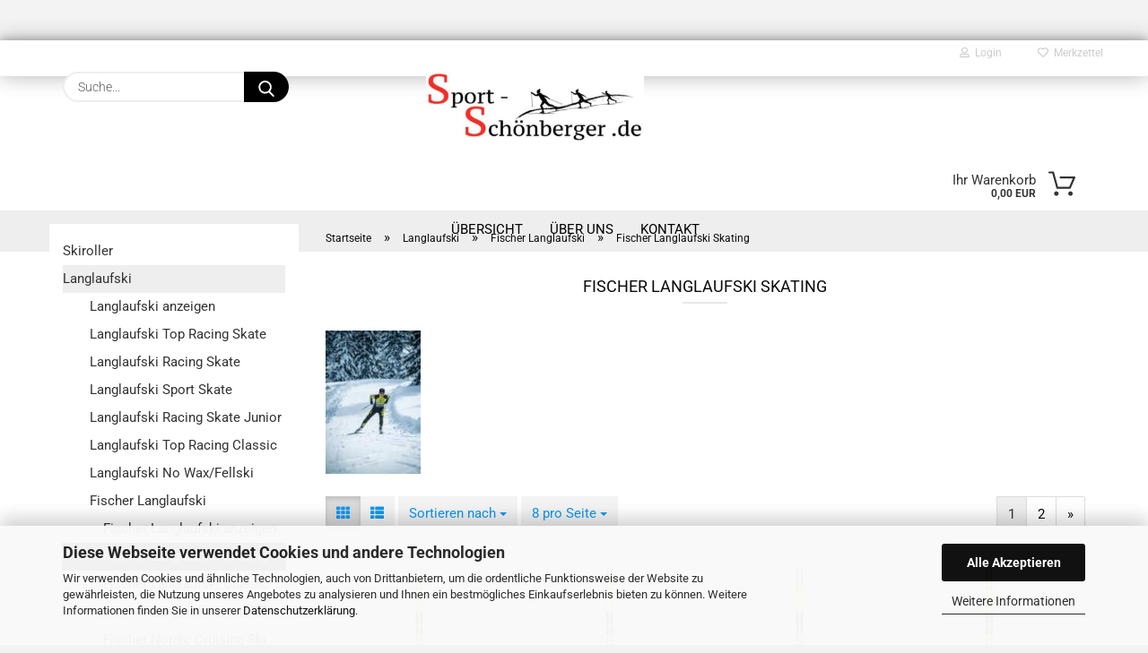

--- FILE ---
content_type: text/html; charset=utf-8
request_url: https://www.xn--sport-schnberger-uwb.de/Langlaufski/Fischer-Langlaufski/Fischer-Langlaufski-Skating/
body_size: 27747
content:





	<!DOCTYPE html>
	<html xmlns="http://www.w3.org/1999/xhtml" dir="ltr" lang="de">
		
			<head>
				
					
					<!--

					=========================================================
					Shopsoftware by Gambio GmbH (c) 2005-2021 [www.gambio.de]
					=========================================================

					Gambio GmbH offers you highly scalable E-Commerce-Solutions and Services.
					The Shopsoftware is redistributable under the GNU General Public License (Version 2) [http://www.gnu.org/licenses/gpl-2.0.html].
					based on: E-Commerce Engine Copyright (c) 2006 xt:Commerce, created by Mario Zanier & Guido Winger and licensed under GNU/GPL.
					Information and contribution at http://www.xt-commerce.com

					=========================================================
					Please visit our website: www.gambio.de
					=========================================================

					-->
				

                
    

                    
                

				
					<meta name="viewport" content="width=device-width, initial-scale=1, minimum-scale=1.0" />
				

				
					<meta http-equiv="Content-Type" content="text/html; charset=utf-8" />
		<meta name="language" content="de" />
		<meta name='-- Google Tag Manager --' content='&lt;!-- Google Tag Manager --&gt;
&lt;script&gt;(function(w,d,s,l,i){w[l]=w[l]||[];w[l].push({'gtm.start':
new Date().getTime(),event:'gtm.js'});var f=d.getElementsByTagName(s)[0],
j=d.createElement(s),dl=l!='dataLayer'?'&amp;l='+l:'';j.async=true;j.src=
'https://www.googletagmanager.com/gtm.js?id='+i+dl;f.parentNode.insertBefore(j,f);
})(window,document,'script','dataLayer','GTM-M9B8G8W');&lt;/script&gt;
&lt;!-- End Google Tag Manager --&gt;' />
		<meta name='--_Google_Tag_Manager_--' content='&lt;!-- Google Tag Manager --&gt;
&lt;script&gt;(function(w,d,s,l,i){w[l]=w[l]||[];w[l].push({'gtm.start':
new Date().getTime(),event:'gtm.js'});var f=d.getElementsByTagName(s)[0],
j=d.createElement(s),dl=l!='dataLayer'?'&amp;l='+l:'';j.async=true;j.src=
'https://www.googletagmanager.com/gtm.js?id='+i+dl;f.parentNode.insertBefore(j,f);
})(window,document,'script','dataLayer','GTM-M9B8G8W');&lt;/script&gt;
&lt;!-- End Google Tag Manager --&gt;' />
		<meta name='Fischer Langlaufschuh' content='Fischer RCS Carbon Skate ,Fischer Speedmax Skate WS ,Fischer Langlaufschuhe Speedmax Skate Carbon,Fischer Langlaufschuh RCS Skate Carbon NEU,Fischer Langlaufschuhe Skating Carbon,Fischer Skatingschuh,Fischer Skate Schuh Skilanglauf,Fischer Carbon Langlaufschuh Skating,Fischer RCS Carbonlite Langlaufschuh Fischer Langlaufschuh RCS Carbonlite Skate,Fischer RCS Carbonlite Skate ,Fischer Langlauf Skating Schuh,Fischer Skatingschuh,Fischer Langlaufschuh,Fischer Skate Schuh,Fischer Skating Schuh,Fischer Langlaufschuhe,Langlauf Skate Schuh Fischer


Fischer Langlaufschuh RCS Classic,,Fischer Langlaufschuh Classic Speedmax,Fischer Langlaufschuhe Speedmax Carbon,Fischer Langlaufschuh Carbon Speedmax,Fischer Classic Langlaufschuhe,Fischer Langlaufschuh Klassisch,Fischer Langlaufschuh Doubel Polling,Fischer Classic Schuhe,Fischer Langlaufschuh Herren,Fischer Langlaufschuhe Damen,Fischer Langlaufschuhe Neu,Fischer RCS Carbonlite Classic,Fischer Speedmax Classic WS

Fischer Langlaufschuh SPEEDMAX Junior SKATE ,Fischer Langlaufschuh SPEEDMAX Junior SKATE,Fischer Langlaufschuh SPEEDMAX Junior SKATING,Fischer Langlaufschuh Jr.Skate,Fischer Langlaufschuh RCS Junior ,Fischer Langlaufschuh Junior Skating,Fischer Langlaufschuhe Junior,Fischer Kinder Langlaufschuh,Fischer Langlaufschuh Junior Classic Fischer Langlaufschuh Junior Skating,Fischer Junior Skating Schuhe,Fischer skate Schuhe Junior

Fischer Langlaufschuh XJ Sprint Junior ,Fischer Langlaufschuh XJ Sprint Junior,Fischer Langlaufschuh XJ Sprint Jr.,Fischer Langlaufschuh Kinder,Fischer Langlaufschuhe Kinder,Fischer Langlaufschuh Junior Combi,Fischer Langlaufschuh Junior Combi,Fischer Langlaufschuh Jr.Combi,Fischer Langlaufschuhe Junior Speedmax,Fischer Langlaufschuhe Junior Classic ,Fischer Langlaufschuhe Junior skating,Fischer Langlaufschuhe Jr. Skating,Fischer Junior Langlaufschuhe,Fischer Junior Classic Langlaufschuhe, Fischer Langlaufschuhe Cross Country,Fischer Junior Touring Langlaufschuhe,Fischer Langlaufschuhe Back Country,Fischer Skate Schuh,Fischer Skating Schuhe, Fischer Langlaufschuhe Touring,' />
		<meta name='Fischer Langlaufschuhe' content='Fischer RCS Carbon Skate ,Fischer Speedmax Skate WS ,Fischer Langlaufschuhe Speedmax Skate Carbon,Fischer Langlaufschuh RCS Skate Carbon NEU,Fischer Langlaufschuhe Skating Carbon,Fischer Skatingschuh,Fischer Skate Schuh Skilanglauf,Fischer Carbon Langlaufschuh Skating,Fischer RCS Carbonlite Langlaufschuh Fischer Langlaufschuh RCS Carbonlite Skate,Fischer RCS Carbonlite Skate ,Fischer Langlauf Skating Schuh,Fischer Skatingschuh,Fischer Langlaufschuh,Fischer Skate Schuh,Fischer Skating Schuh,Fischer Langlaufschuhe,Langlauf Skate Schuh Fischer


Fischer Langlaufschuh RCS Classic,,Fischer Langlaufschuh Classic Speedmax,Fischer Langlaufschuhe Speedmax Carbon,Fischer Langlaufschuh Carbon Speedmax,Fischer Classic Langlaufschuhe,Fischer Langlaufschuh Klassisch,Fischer Langlaufschuh Doubel Polling,Fischer Classic Schuhe,Fischer Langlaufschuh Herren,Fischer Langlaufschuhe Damen,Fischer Langlaufschuhe Neu,Fischer RCS Carbonlite Classic,Fischer Speedmax Classic WS

Fischer Langlaufschuh SPEEDMAX Junior SKATE ,Fischer Langlaufschuh SPEEDMAX Junior SKATE,Fischer Langlaufschuh SPEEDMAX Junior SKATING,Fischer Langlaufschuh Jr.Skate,Fischer Langlaufschuh RCS Junior ,Fischer Langlaufschuh Junior Skating,Fischer Langlaufschuhe Junior,Fischer Kinder Langlaufschuh,Fischer Langlaufschuh Junior Classic Fischer Langlaufschuh Junior Skating,Fischer Junior Skating Schuhe,Fischer skate Schuhe Junior

Fischer Langlaufschuh XJ Sprint Junior 17/18,Fischer Langlaufschuh XJ Sprint Junior,Fischer Langlaufschuh XJ Sprint Jr.,Fischer Langlaufschuh Kinder,Fischer Langlaufschuhe Kinder,Fischer Langlaufschuh Junior Combi,Fischer Langlaufschuh Junior Combi,Fischer Langlaufschuh Jr.Combi,Fischer Langlaufschuhe Junior Speedmax,Fischer Langlaufschuhe Junior Classic ,Fischer Langlaufschuhe Junior skating,Fischer Langlaufschuhe Jr. Skating,Fischer Junior Langlaufschuhe,Fischer Junior Classic Langlaufschuhe, Fischer Langlaufschuhe Cross Country,Fischer Junior Touring Langlaufschuhe,Fischer Langlaufschuhe Back Country,Fischer Skate Schuh,Fischer Skating Schuhe, Fischer Langlaufschuhe Touring,' />
		<meta name='Fischer Langlaufski' content='Fischer Langlaufski SPEEDMAX CLASSIC Junior, Fischer Langlaufski SPEEDMAX CLASSIC Jr., Fischer Langlaufski SPEEDMAX Klassisch Junior,Fischer Junior Langlaufski Classic,Fischer Junior Klassisch Langlaufski Speedmax,Fischer Speedmax Junior Neu, Fischer Langlaufski SPEEDMAX SKATE JR 17/18,Fischer Langlaufski Skate,Fischer Langlaufski Skate Junior,Fischer Langlaufski Speedmax Skate,Fischer Langlaufski Speedmax Junior Skate,Fischer Langlaufski Speedmax Skating,Fischer Langlaufski Skating Speedmax,Fischer Langlaufski Junior Skating,Fischer Langlaufski CARBONLITE Skate Junior ,Fischer Langlaufski Junior Skate,Fischer Junior Langlaufski,Fischer Langlaufski Jr.,Fischer Langlaufski Juniorskate,Fischer Langlaufski Junior Skatingski,Fischer Junior skatingski,Fischer Langlaufski skating




Fischer Langlaufski SPEEDMAX SKATE PLUS,Fischer Langlaufski SPEEDMAX SKATE PLUS IFP, Fischer Langlaufski Speedmax Skate Plus NIS,Fischer Langlaufski Speedmax Skate Plus ,Fischer Langlaufski Speedmax Skate Plus,Fischer Langlaufski Speedmax Skatingski Plus,Fischer Speedmax Skatingski Plus ,Fischer Modell Langlaufski Skate,Fischer Langlaufski Skating,Fischer Langlaufski Speedmax Skate Plus,Fischer Skatingski,Fischer Langlaufen,Fischer RCS Skatingski,Fischer RCS Speedmax,Fischer Speedmax Neu,Fischer Skate Ski Speedmax,Fischer Langlaufski Speedmax Skating


Fischer Langlaufbindung RACE PRO SKATE IFP,Fischer Langlaufbindung Race Skating,Fischer Langlaufbindung Racing Skate,Fischer Langlaufbindung Race Skate Pro,Fischer Langlaufbindung RACE Junior Classic IFP,Fischer Langlaufbindung  TURNAMIC,Fischer Langlaufbindung  TURNAMIC Classic,Fischer Langlaufbindung  TURNAMIC Klassisch,Fischer Langlaufbindung  TURNAMIC Junior,Fischer Langlaufbindung ,Fischer Skatingbindung,Fischer Turnamic Langlaufbindung,Turnamic Langlaufbindung Fischer Classic,Fischer Turnamic Langlaufbindung Junior Fischer Kinder Langlaufbindung,



Fischer RCS SKATE PLUS  19/20,Fischer RCS Skate Plus IFP,Fischer Skate Plus medium IFP,Fischer Skate Plus Langlaufski,Fischer RCS Skatingski,Fischer RCS Skating Langlaufski,Fischer Langlaufski SPEEDMAX SKATE PLUS,Fischer Langlaufski SPEEDMAX SKATE PLUS IFP, Fischer Langlaufski Speedmax Skate Plus NIS,Fischer Langlaufski Speedmax Skate Plus ,Fischer Langlaufski Speedmax Skate Plus,Fischer Langlaufski Speedmax Skatingski Plus,Fischer Speedmax Skatingski Plus ,Fischer Modell Langlaufski Skate,Fischer Langlaufski Skating,Fischer Langlaufski Speedmax Skate Plus,Fischer Skatingski,Fischer Langlaufen,Fischer RCS Skatingski,Fischer RCS Speedmax,Fischer Speedmax Neu,Fischer Skate Ski Speedmax,Fischer Langlaufski Speedmax Skating

Fischer Langlaufski SPEEDMAX SKATE Junior IFP,Fischer Langlaufski SPEEDMAX SKATE JR ,Fischer Langlaufski Skate,Fischer Langlaufski Skate Junior,Fischer Langlaufski Speedmax Skate,Fischer Langlaufski Speedmax Junior Skate,Fischer Langlaufski Speedmax Skating,Fischer Langlaufski Skating Speedmax,Fischer Langlaufski Junior Skating,Fischer Langlaufski CARBONLITE Skate Junior ,Fischer Langlaufski Junior Skate,Fischer Junior Langlaufski,Fischer Langlaufski Jr.,Fischer Langlaufski Juniorskate,Fischer Langlaufski Junior Skatingski,Fischer Junior skatingski,Fischer Langlaufski skating

Fischer Langlaufski Twin Skin Carbon Junior,Fischer Langlaufski Twin Skin Junior,Fischer Langlaufski Junior Twin Skin,Fischer Langlaufski Fellski,Fischer Junior Fellski,Fischer Fell Langlaufski,Fischer Langlaufski TWIN SKIN RACE Junior ,Fischer Langlaufski TWIN SKIN RACE Junior,Fischer Langlaufski TWIN SKIN RACE Jr.,Fischer Langlaufski TWIN SKIN RACE JR ,Fischer Langlaufski Junior Fellski,Fischer Junior Langlaufski,Fischer Langlaufski Classic Fellski,Fischer Langlaufski Junior Nowachs,Fischer Langlaufski Junior No Wax,Fischer Classic  Schuppenski,Fischer Langlaufski Schuppenski,Fischer Langlaufski Junior Skate,Fischer Junior Classic Ski,Fischer Langlaufski Junior Classic,Fischer Langlaufski Junior Fellstreifen,Fischer Fellski,Fischer No Wachs Langlaufski


Fischer Langlaufschuh SPEEDMAX CLASSIC 17/18,Fischer Langlaufschuh Classic Speedmax,Fischer Langlaufschuhe Speedmax Carbon,Fischer Langlaufschuh Carbon Speedmax,Fischer Classic Langlaufschuhe,Fischer Langlaufschuh Klassisch,Fischer Langlaufschuh Doubel Polling,Fischer Classic Schuhe,Fischer Langlaufschuh Herren,Fischer Langlaufschuhe Damen,Fischer Langlaufschuhe Neu


Fischer Speedmax 3D Classic Plus 902 ,Fischer Langlaufski SPEEDMAX CLASSIC COLD,Fischer Langlaufski SPEEDMAX CLASSIC COLD,Fischer Langlaufski SPEEDMAX CLASSIC COLD Neu,Fischer Langlaufski SPEEDMAX CLASSIC PLUS ,Fischer Langlaufski Classic Plus,Fischer Langlaufski Speedmax Classic Cold,Fischer Langlaufski Speedmax Classic,Fischer Langlaufski CARBONLITE CLASSIC PLUS,Fischer Langlaufski Carbonlite Classic,Fischer Langlauf Classic Ski,Fischer Langlaufski Carbonlite Classic,Fischer Langlaufski Klassisch,Fischer Langlauf Classic Ski RCS Carbonlite  Fischer Langlaufski RCS CLASSIC PLUS,Fischer Langlaufski Classic Plus,Fischer Langlaufski Klasisch,Fischer Classic Ski,Fischer Langlauf Classic Ski neues Modell


Fischer Langlaufski Twin Skin Speedmax ,,Fischer Langlaufski Speedmax Twin Skin,Fischer Langlaufski Twin Skin Speedmax IFP,Langlaufski Fischer Speedmax Twin Skin,Langlaufski Fischer Fellski,Langlaufski Fischer Speedmax Fellski,Speedmax Twin Skin Classic Ski,Speedmax Twin Skin Fellski neu,Fischer Langlaufski Weltcup


Fischer Langlaufski  Nordic Cruising MYSTIQUE MY STYLE  IFP ,Fischer Langlaufski  Nordic Cruising MYSTIQUE MY STYLE  IFP,Fischer Langlaufski  Nordic Cruising MYSTIQUE MY STYLE  Turnamic,Fischer Langlaufski MYSTIQUE MY STYLE  IFP,Fischer Langlaufski  Nordic Cruising INSPIRE MY STYLE  IFP 17/18, Fischer Langlaufski  Nordic Cruising INSPIRE MY STYLE  IFP, Fischer Langlaufski  Nordic Cruising INSPIRE MY STYLE  Turnamic, Fischer Langlaufski  Nordic Cruising INSPIRE MY STYLE ,Fischer Langlaufski Nordic Cruising Orbiter ,Fischer Langlaufski Orbiter ,Fischer Nordic Cruiser Langlaufski,Fischer Langlauf Ski Nordic Cruiser,Fischer Langlaufski Skating,Fischer Langlaufski Classic,Fischer Langlaufski Schuppe,Fischer Langlauf Schuppenski, Fischer Langlaufski CRUISER ,Fischer Langlaufski CRUISER ,Fischer Nordic Cruiser Ski,Fischer Langlaufski,Fischer Langlaufski No Wax,Fischer Cruising Ski,Fischer Schuppenski,Fischer no Wachs Ski,Fischer Langlauf Cruising Ski' />
		<meta name='Fischer Skating Schuh-Fischer Langlauf Skating Schuh,Fischer Classic Schuh-Fischer Langlauf Classic Schuh-Fischer Combi Schuh-Fischer Langlaufschuh CombiFischer RCS Skating Schuh' content='index,follow' />
		<meta name='Fischer Skating Ski,-Fischer Langlaufski Skating-Fischer Skating Ski Set-Fischer Skating Ski Junior-Fischer Langlaufski Classic-Fischer Classic Ski-Fischer Crown Ski-Fischer Schuppenski-Fischer No Wax Ski' content='Fischer Skating Ski,-Fischer Langlaufski Skating-Fischer Skating Ski Set-Fischer Skating Ski Junior-Fischer Langlaufski Classic-Fischer Classic Ski-Fischer Crown Ski-Fischer Schuppenski-Fischer No Wax Ski' />
		<meta name='Fischer_Langlaufschuh' content='Fischer RCS Carbon Skate ,Fischer Speedmax Skate WS ,Fischer Langlaufschuhe Speedmax Skate Carbon,Fischer Langlaufschuh RCS Skate Carbon NEU,Fischer Langlaufschuhe Skating Carbon,Fischer Skatingschuh,Fischer Skate Schuh Skilanglauf,Fischer Carbon Langlaufschuh Skating,Fischer RCS Carbonlite Langlaufschuh Fischer Langlaufschuh RCS Carbonlite Skate,Fischer RCS Carbonlite Skate ,Fischer Langlauf Skating Schuh,Fischer Skatingschuh,Fischer Langlaufschuh,Fischer Skate Schuh,Fischer Skating Schuh,Fischer Langlaufschuhe,Langlauf Skate Schuh Fischer


Fischer Langlaufschuh RCS Classic,,Fischer Langlaufschuh Classic Speedmax,Fischer Langlaufschuhe Speedmax Carbon,Fischer Langlaufschuh Carbon Speedmax,Fischer Classic Langlaufschuhe,Fischer Langlaufschuh Klassisch,Fischer Langlaufschuh Doubel Polling,Fischer Classic Schuhe,Fischer Langlaufschuh Herren,Fischer Langlaufschuhe Damen,Fischer Langlaufschuhe Neu,Fischer RCS Carbonlite Classic,Fischer Speedmax Classic WS

Fischer Langlaufschuh SPEEDMAX Junior SKATE ,Fischer Langlaufschuh SPEEDMAX Junior SKATE,Fischer Langlaufschuh SPEEDMAX Junior SKATING,Fischer Langlaufschuh Jr.Skate,Fischer Langlaufschuh RCS Junior ,Fischer Langlaufschuh Junior Skating,Fischer Langlaufschuhe Junior,Fischer Kinder Langlaufschuh,Fischer Langlaufschuh Junior Classic Fischer Langlaufschuh Junior Skating,Fischer Junior Skating Schuhe,Fischer skate Schuhe Junior

Fischer Langlaufschuh XJ Sprint Junior ,Fischer Langlaufschuh XJ Sprint Junior,Fischer Langlaufschuh XJ Sprint Jr.,Fischer Langlaufschuh Kinder,Fischer Langlaufschuhe Kinder,Fischer Langlaufschuh Junior Combi,Fischer Langlaufschuh Junior Combi,Fischer Langlaufschuh Jr.Combi,Fischer Langlaufschuhe Junior Speedmax,Fischer Langlaufschuhe Junior Classic ,Fischer Langlaufschuhe Junior skating,Fischer Langlaufschuhe Jr. Skating,Fischer Junior Langlaufschuhe,Fischer Junior Classic Langlaufschuhe, Fischer Langlaufschuhe Cross Country,Fischer Junior Touring Langlaufschuhe,Fischer Langlaufschuhe Back Country,Fischer Skate Schuh,Fischer Skating Schuhe, Fischer Langlaufschuhe Touring,' />
		<meta name='Fischer_Langlaufschuhe' content='Fischer RCS Carbon Skate ,Fischer Speedmax Skate WS ,Fischer Langlaufschuhe Speedmax Skate Carbon,Fischer Langlaufschuh RCS Skate Carbon NEU,Fischer Langlaufschuhe Skating Carbon,Fischer Skatingschuh,Fischer Skate Schuh Skilanglauf,Fischer Carbon Langlaufschuh Skating,Fischer RCS Carbonlite Langlaufschuh Fischer Langlaufschuh RCS Carbonlite Skate,Fischer RCS Carbonlite Skate ,Fischer Langlauf Skating Schuh,Fischer Skatingschuh,Fischer Langlaufschuh,Fischer Skate Schuh,Fischer Skating Schuh,Fischer Langlaufschuhe,Langlauf Skate Schuh Fischer


Fischer Langlaufschuh RCS Classic,,Fischer Langlaufschuh Classic Speedmax,Fischer Langlaufschuhe Speedmax Carbon,Fischer Langlaufschuh Carbon Speedmax,Fischer Classic Langlaufschuhe,Fischer Langlaufschuh Klassisch,Fischer Langlaufschuh Doubel Polling,Fischer Classic Schuhe,Fischer Langlaufschuh Herren,Fischer Langlaufschuhe Damen,Fischer Langlaufschuhe Neu,Fischer RCS Carbonlite Classic,Fischer Speedmax Classic WS

Fischer Langlaufschuh SPEEDMAX Junior SKATE ,Fischer Langlaufschuh SPEEDMAX Junior SKATE,Fischer Langlaufschuh SPEEDMAX Junior SKATING,Fischer Langlaufschuh Jr.Skate,Fischer Langlaufschuh RCS Junior ,Fischer Langlaufschuh Junior Skating,Fischer Langlaufschuhe Junior,Fischer Kinder Langlaufschuh,Fischer Langlaufschuh Junior Classic Fischer Langlaufschuh Junior Skating,Fischer Junior Skating Schuhe,Fischer skate Schuhe Junior

Fischer Langlaufschuh XJ Sprint Junior 17/18,Fischer Langlaufschuh XJ Sprint Junior,Fischer Langlaufschuh XJ Sprint Jr.,Fischer Langlaufschuh Kinder,Fischer Langlaufschuhe Kinder,Fischer Langlaufschuh Junior Combi,Fischer Langlaufschuh Junior Combi,Fischer Langlaufschuh Jr.Combi,Fischer Langlaufschuhe Junior Speedmax,Fischer Langlaufschuhe Junior Classic ,Fischer Langlaufschuhe Junior skating,Fischer Langlaufschuhe Jr. Skating,Fischer Junior Langlaufschuhe,Fischer Junior Classic Langlaufschuhe, Fischer Langlaufschuhe Cross Country,Fischer Junior Touring Langlaufschuhe,Fischer Langlaufschuhe Back Country,Fischer Skate Schuh,Fischer Skating Schuhe, Fischer Langlaufschuhe Touring,' />
		<meta name='Fischer_Langlaufski' content='Fischer Langlaufski SPEEDMAX CLASSIC Junior, Fischer Langlaufski SPEEDMAX CLASSIC Jr., Fischer Langlaufski SPEEDMAX Klassisch Junior,Fischer Junior Langlaufski Classic,Fischer Junior Klassisch Langlaufski Speedmax,Fischer Speedmax Junior Neu, Fischer Langlaufski SPEEDMAX SKATE JR 17/18,Fischer Langlaufski Skate,Fischer Langlaufski Skate Junior,Fischer Langlaufski Speedmax Skate,Fischer Langlaufski Speedmax Junior Skate,Fischer Langlaufski Speedmax Skating,Fischer Langlaufski Skating Speedmax,Fischer Langlaufski Junior Skating,Fischer Langlaufski CARBONLITE Skate Junior ,Fischer Langlaufski Junior Skate,Fischer Junior Langlaufski,Fischer Langlaufski Jr.,Fischer Langlaufski Juniorskate,Fischer Langlaufski Junior Skatingski,Fischer Junior skatingski,Fischer Langlaufski skating




Fischer Langlaufski SPEEDMAX SKATE PLUS,Fischer Langlaufski SPEEDMAX SKATE PLUS IFP, Fischer Langlaufski Speedmax Skate Plus NIS,Fischer Langlaufski Speedmax Skate Plus ,Fischer Langlaufski Speedmax Skate Plus,Fischer Langlaufski Speedmax Skatingski Plus,Fischer Speedmax Skatingski Plus ,Fischer Modell Langlaufski Skate,Fischer Langlaufski Skating,Fischer Langlaufski Speedmax Skate Plus,Fischer Skatingski,Fischer Langlaufen,Fischer RCS Skatingski,Fischer RCS Speedmax,Fischer Speedmax Neu,Fischer Skate Ski Speedmax,Fischer Langlaufski Speedmax Skating


Fischer Langlaufbindung RACE PRO SKATE IFP,Fischer Langlaufbindung Race Skating,Fischer Langlaufbindung Racing Skate,Fischer Langlaufbindung Race Skate Pro,Fischer Langlaufbindung RACE Junior Classic IFP,Fischer Langlaufbindung  TURNAMIC,Fischer Langlaufbindung  TURNAMIC Classic,Fischer Langlaufbindung  TURNAMIC Klassisch,Fischer Langlaufbindung  TURNAMIC Junior,Fischer Langlaufbindung ,Fischer Skatingbindung,Fischer Turnamic Langlaufbindung,Turnamic Langlaufbindung Fischer Classic,Fischer Turnamic Langlaufbindung Junior Fischer Kinder Langlaufbindung,



Fischer RCS SKATE PLUS  19/20,Fischer RCS Skate Plus IFP,Fischer Skate Plus medium IFP,Fischer Skate Plus Langlaufski,Fischer RCS Skatingski,Fischer RCS Skating Langlaufski,Fischer Langlaufski SPEEDMAX SKATE PLUS,Fischer Langlaufski SPEEDMAX SKATE PLUS IFP, Fischer Langlaufski Speedmax Skate Plus NIS,Fischer Langlaufski Speedmax Skate Plus ,Fischer Langlaufski Speedmax Skate Plus,Fischer Langlaufski Speedmax Skatingski Plus,Fischer Speedmax Skatingski Plus ,Fischer Modell Langlaufski Skate,Fischer Langlaufski Skating,Fischer Langlaufski Speedmax Skate Plus,Fischer Skatingski,Fischer Langlaufen,Fischer RCS Skatingski,Fischer RCS Speedmax,Fischer Speedmax Neu,Fischer Skate Ski Speedmax,Fischer Langlaufski Speedmax Skating

Fischer Langlaufski SPEEDMAX SKATE Junior IFP,Fischer Langlaufski SPEEDMAX SKATE JR ,Fischer Langlaufski Skate,Fischer Langlaufski Skate Junior,Fischer Langlaufski Speedmax Skate,Fischer Langlaufski Speedmax Junior Skate,Fischer Langlaufski Speedmax Skating,Fischer Langlaufski Skating Speedmax,Fischer Langlaufski Junior Skating,Fischer Langlaufski CARBONLITE Skate Junior ,Fischer Langlaufski Junior Skate,Fischer Junior Langlaufski,Fischer Langlaufski Jr.,Fischer Langlaufski Juniorskate,Fischer Langlaufski Junior Skatingski,Fischer Junior skatingski,Fischer Langlaufski skating

Fischer Langlaufski Twin Skin Carbon Junior,Fischer Langlaufski Twin Skin Junior,Fischer Langlaufski Junior Twin Skin,Fischer Langlaufski Fellski,Fischer Junior Fellski,Fischer Fell Langlaufski,Fischer Langlaufski TWIN SKIN RACE Junior ,Fischer Langlaufski TWIN SKIN RACE Junior,Fischer Langlaufski TWIN SKIN RACE Jr.,Fischer Langlaufski TWIN SKIN RACE JR ,Fischer Langlaufski Junior Fellski,Fischer Junior Langlaufski,Fischer Langlaufski Classic Fellski,Fischer Langlaufski Junior Nowachs,Fischer Langlaufski Junior No Wax,Fischer Classic  Schuppenski,Fischer Langlaufski Schuppenski,Fischer Langlaufski Junior Skate,Fischer Junior Classic Ski,Fischer Langlaufski Junior Classic,Fischer Langlaufski Junior Fellstreifen,Fischer Fellski,Fischer No Wachs Langlaufski


Fischer Langlaufschuh SPEEDMAX CLASSIC 17/18,Fischer Langlaufschuh Classic Speedmax,Fischer Langlaufschuhe Speedmax Carbon,Fischer Langlaufschuh Carbon Speedmax,Fischer Classic Langlaufschuhe,Fischer Langlaufschuh Klassisch,Fischer Langlaufschuh Doubel Polling,Fischer Classic Schuhe,Fischer Langlaufschuh Herren,Fischer Langlaufschuhe Damen,Fischer Langlaufschuhe Neu


Fischer Speedmax 3D Classic Plus 902 ,Fischer Langlaufski SPEEDMAX CLASSIC COLD,Fischer Langlaufski SPEEDMAX CLASSIC COLD,Fischer Langlaufski SPEEDMAX CLASSIC COLD Neu,Fischer Langlaufski SPEEDMAX CLASSIC PLUS ,Fischer Langlaufski Classic Plus,Fischer Langlaufski Speedmax Classic Cold,Fischer Langlaufski Speedmax Classic,Fischer Langlaufski CARBONLITE CLASSIC PLUS,Fischer Langlaufski Carbonlite Classic,Fischer Langlauf Classic Ski,Fischer Langlaufski Carbonlite Classic,Fischer Langlaufski Klassisch,Fischer Langlauf Classic Ski RCS Carbonlite  Fischer Langlaufski RCS CLASSIC PLUS,Fischer Langlaufski Classic Plus,Fischer Langlaufski Klasisch,Fischer Classic Ski,Fischer Langlauf Classic Ski neues Modell


Fischer Langlaufski Twin Skin Speedmax ,,Fischer Langlaufski Speedmax Twin Skin,Fischer Langlaufski Twin Skin Speedmax IFP,Langlaufski Fischer Speedmax Twin Skin,Langlaufski Fischer Fellski,Langlaufski Fischer Speedmax Fellski,Speedmax Twin Skin Classic Ski,Speedmax Twin Skin Fellski neu,Fischer Langlaufski Weltcup


Fischer Langlaufski  Nordic Cruising MYSTIQUE MY STYLE  IFP ,Fischer Langlaufski  Nordic Cruising MYSTIQUE MY STYLE  IFP,Fischer Langlaufski  Nordic Cruising MYSTIQUE MY STYLE  Turnamic,Fischer Langlaufski MYSTIQUE MY STYLE  IFP,Fischer Langlaufski  Nordic Cruising INSPIRE MY STYLE  IFP 17/18, Fischer Langlaufski  Nordic Cruising INSPIRE MY STYLE  IFP, Fischer Langlaufski  Nordic Cruising INSPIRE MY STYLE  Turnamic, Fischer Langlaufski  Nordic Cruising INSPIRE MY STYLE ,Fischer Langlaufski Nordic Cruising Orbiter ,Fischer Langlaufski Orbiter ,Fischer Nordic Cruiser Langlaufski,Fischer Langlauf Ski Nordic Cruiser,Fischer Langlaufski Skating,Fischer Langlaufski Classic,Fischer Langlaufski Schuppe,Fischer Langlauf Schuppenski, Fischer Langlaufski CRUISER ,Fischer Langlaufski CRUISER ,Fischer Nordic Cruiser Ski,Fischer Langlaufski,Fischer Langlaufski No Wax,Fischer Cruising Ski,Fischer Schuppenski,Fischer no Wachs Ski,Fischer Langlauf Cruising Ski' />
		<meta name='Fischer_Skating_Schuh-Fischer_Langlauf_Skating_Schuh,Fischer_Classic_Schuh-Fischer_Langlauf_Classic_Schuh-Fischer_Combi_Schuh-Fischer_Langlaufschuh_CombiFischer_RCS_Skating_Schuh' content='index,follow' />
		<meta name='Fischer_Skating_Ski,-Fischer_Langlaufski_Skating-Fischer_Skating_Ski_Set-Fischer_Skating_Ski_Junior-Fischer_Langlaufski_Classic-Fischer_Classic_Ski-Fischer_Crown_Ski-Fischer_Schuppenski-Fischer_No_Wax_Ski' content='Fischer Skating Ski,-Fischer Langlaufski Skating-Fischer Skating Ski Set-Fischer Skating Ski Junior-Fischer Langlaufski Classic-Fischer Classic Ski-Fischer Crown Ski-Fischer Schuppenski-Fischer No Wax Ski' />
		<meta name='google-site-verification' content='oCMwWmk8nIXhyAHUV_nABnsL_ZYbjrt0r79vy6fJLQQ' />
		<meta name='Langlaufski-Langlaufski Skating-Langlaufski-Classic-Langlaufski Junior-Langlaufski Fell-Langlaufski No Wachs,Langlaufski Fischer-Langlaufski Rossignol-Langlaufski Madshus-Langlaufski Salomon-Langlaufski Atomic-Langlaufski Skate-Fisch' content='1' />
		<meta name='Langlaufski-Langlaufski_Skating-Langlaufski-Classic-Langlaufski_Junior-Langlaufski_Fell-Langlaufski_No_Wachs,Langlaufski_Fischer-Langlaufski_Rossignol-Langlaufski_Madshus-Langlaufski_Salomon-Langlaufski_Atomic-Langlaufski_Skate-Fisch' content='1' />
		<meta name='Langlaufsportfachgeschäft,Langlaufausrüster,Sportfachgeschäft Skilanglauf,Langlaufen,' content='Langlaufsportfachgeschäft,Langlaufausrüster,Sportfachgeschäft Skilanglauf,Langlaufen,' />
		<meta name='Langlaufsportfachgeschäft,Langlaufausrüster,Sportfachgeschäft_Skilanglauf,Langlaufen,' content='Langlaufsportfachgeschäft,Langlaufausrüster,Sportfachgeschäft Skilanglauf,Langlaufen,' />
		<meta name='Leki Langlaufstock,Leki Langlaufstock Race,Leki Langlaufstock Performance,Leki Langlaufstock Sport,Leki Langlaufstock Junior,Leki Langlaufstock Vario,Leki Langlaufstock Carbon
Swix Langlaufstock,Swix Langlaufstock Race,Swix Langlauf' content='Langlaufstock' />
		<meta name='Madshus Skatingski-Madshus Langlaufski Skating-Madshus Skating Skiset-Madshus Skating Ski-Madshus Classic Ski-Madshus Langlaufski Classic-Madshus junior Ski-Madshus Langlaufski Junior' content='Madshus Skatingski-Madshus Langlaufski Skating-Madshus Skating Skiset-Madshus Skating Ski-Madshus Classic Ski-Madshus Langlaufski Classic-Madshus junior Ski-Madshus Langlaufski Junior' />
		<meta name='Madshus_Skatingski-Madshus_Langlaufski_Skating-Madshus_Skating_Skiset-Madshus_Skating_Ski-Madshus_Classic_Ski-Madshus_Langlaufski_Classic-Madshus_junior_Ski-Madshus_Langlaufski_Junior' content='Madshus Skatingski-Madshus Langlaufski Skating-Madshus Skating Skiset-Madshus Skating Ski-Madshus Classic Ski-Madshus Langlaufski Classic-Madshus junior Ski-Madshus Langlaufski Junior' />
		<meta name='Online_Shop' content='Online Shop' />
		<meta name='Rossignol Skating Ski-Rossignol Langlaufski Skating-Rossignol Skating Ski Set-Rossignol Classic Ski-Rossignol Langlaufski Classic -Rossignol Schuppenski-Rossignol Junior Langlaufski' content='Rossignol Skating Ski-Rossignol Langlaufski Skating-Rossignol Skating Ski Set-Rossignol Classic Ski-Rossignol Langlaufski Classic -Rossignol Schuppenski-Rossignol Junior Langlaufski' />
		<meta name='Rossignol_Skating_Ski-Rossignol_Langlaufski_Skating-Rossignol_Skating_Ski_Set-Rossignol_Classic_Ski-Rossignol_Langlaufski_Classic_-Rossignol_Schuppenski-Rossignol_Junior_Langlaufski' content='Rossignol Skating Ski-Rossignol Langlaufski Skating-Rossignol Skating Ski Set-Rossignol Classic Ski-Rossignol Langlaufski Classic -Rossignol Schuppenski-Rossignol Junior Langlaufski' />
		<meta name='Salomon Skating Ski-Salomon Langlaufski Skating-Salomon Skatingski Set-Salomon Skating Ski,Salomon Skating Ski Junior-Salomon Classic Ski-Salomon Langlaufski Classic-Salomon Schuppenski' content='Salomon Skating Ski-Salomon Langlaufski Skating-Salomon Skatingski Set-Salomon Skating Ski,Salomon Skating Ski Junior-Salomon Classic Ski-Salomon Langlaufski Classic-Salomon Schuppenski' />
		<meta name='Salomon_Skating_Ski-Salomon_Langlaufski_Skating-Salomon_Skatingski_Set-Salomon_Skating_Ski,Salomon_Skating_Ski_Junior-Salomon_Classic_Ski-Salomon_Langlaufski_Classic-Salomon_Schuppenski' content='Salomon Skating Ski-Salomon Langlaufski Skating-Salomon Skatingski Set-Salomon Skating Ski,Salomon Skating Ski Junior-Salomon Classic Ski-Salomon Langlaufski Classic-Salomon Schuppenski' />
		<meta name='Skating guenstiger kaufen bei www. sport-schoenberger.de kaufen' content=',Fischer Langlaufski SPEEDMAX CLASSIC Junior, Fischer Langlaufski SPEEDMAX CLASSIC Jr., Fischer Langlaufski SPEEDMAX Klassisch Junior,Fischer Junior Langlaufski Classic,Fischer Junior Klassisch Langlaufski Speedmax,Fischer Speedmax Junior Neu, Fischer Langlaufski SPEEDMAX SKATE JR ,Fischer Langlaufski Skate,Fischer Langlaufski Skate Junior,Fischer Langlaufski Speedmax Skate,Fischer Langlaufski Speedmax Junior Skate,Fischer Langlaufski Speedmax Skating,Fischer Langlaufski Skating Speedmax,Fischer Langlaufski Junior Skating,Fischer Langlaufski CARBONLITE Skate Junior ,Fischer Langlaufski Junior Skate,Fischer Junior Langlaufski,Fischer Langlaufski Jr.,Fischer Langlaufski Juniorskate,Fischer Langlaufski Junior Skatingski,Fischer Junior skatingski,Fischer Langlaufski skating,




Fischer Langlaufski SPEEDMAX SKATE PLUS,Fischer Langlaufski SPEEDMAX SKATE PLUS IFP, Fischer Langlaufski Speedmax Skate Plus NIS,Fischer Langlaufski Speedmax Skate Plus ,Fischer Langlaufski Speedmax Skate Plus,Fischer Langlaufski Speedmax Skatingski Plus,Fischer Speedmax Skatingski Plus ,Fischer Modell Langlaufski Skate,Fischer Langlaufski Skating,Fischer Langlaufski Speedmax Skate Plus,Fischer Skatingski,Fischer Langlaufen,Fischer RCS Skatingski,Fischer RCS Speedmax,Fischer Speedmax Neu,Fischer Skate Ski Speedmax,Fischer Langlaufski Speedmax Skating,


Fischer Langlaufbindung RACE PRO SKATE IFP,Fischer Langlaufbindung Race Skating,Fischer Langlaufbindung Racing Skate,Fischer Langlaufbindung Race Skate Pro,Fischer Langlaufbindung RACE Junior Classic IFP,Fischer Langlaufbindung  TURNAMIC,Fischer Langlaufbindung  TURNAMIC Classic,Fischer Langlaufbindung  TURNAMIC Klassisch,Fischer Langlaufbindung  TURNAMIC Junior,Fischer Langlaufbindung ,Fischer Skatingbindung,Fischer Turnamic Langlaufbindung,Turnamic Langlaufbindung Fischer Classic,Fischer Turnamic Langlaufbindung Junior Fischer Kinder Langlaufbindung,



Fischer RCS SKATE PLUS ,Fischer RCS Skate Plus IFP,Fischer Skate Plus medium IFP,Fischer Skate Plus Langlaufski,Fischer RCS Skatingski,Fischer RCS Skating Langlaufski,Fischer Langlaufski SPEEDMAX SKATE PLUS,Fischer Langlaufski SPEEDMAX SKATE PLUS IFP, Fischer Langlaufski Speedmax Skate Plus NIS,Fischer Langlaufski Speedmax Skate Plus ,Fischer Langlaufski Speedmax Skate Plus,Fischer Langlaufski Speedmax Skatingski Plus,Fischer Speedmax Skatingski Plus ,Fischer Modell Langlaufski Skate,Fischer Langlaufski Skating,Fischer Langlaufski Speedmax Skate Plus,Fischer Skatingski,Fischer Langlaufen,Fischer RCS Skatingski,Fischer RCS Speedmax,Fischer Speedmax Neu,Fischer Skate Ski Speedmax,Fischer Langlaufski Speedmax Skating,

Fischer Langlaufski SPEEDMAX SKATE Junior IFP,Fischer Langlaufski SPEEDMAX SKATE JR ,Fischer Langlaufski Skate,Fischer Langlaufski Skate Junior,Fischer Langlaufski Speedmax Skate,Fischer Langlaufski Speedmax Junior Skate,Fischer Langlaufski Speedmax Skating,Fischer Langlaufski Skating Speedmax,Fischer Langlaufski Junior Skating,Fischer Langlaufski CARBONLITE Skate Junior ,Fischer Langlaufski Junior Skate,Fischer Junior Langlaufski,Fischer Langlaufski Jr.,Fischer Langlaufski Juniorskate,Fischer Langlaufski Junior Skatingski,Fischer Junior skatingski,Fischer Langlaufski skating,

Fischer Langlaufski Twin Skin Carbon Junior,Fischer Langlaufski Twin Skin Junior,Fischer Langlaufski Junior Twin Skin,Fischer Langlaufski Fellski,Fischer Junior Fellski,Fischer Fell Langlaufski,Fischer Langlaufski TWIN SKIN RACE Junior ,Fischer Langlaufski TWIN SKIN RACE Junior,Fischer Langlaufski TWIN SKIN RACE Jr.,Fischer Langlaufski TWIN SKIN RACE JR ,Fischer Langlaufski Junior Fellski,Fischer Junior Langlaufski,Fischer Langlaufski Classic Fellski,Fischer Langlaufski Junior Nowachs,Fischer Langlaufski Junior No Wax,Fischer Classic  Schuppenski,Fischer Langlaufski Schuppenski,Fischer Langlaufski Junior Skate,Fischer Junior Classic Ski,Fischer Langlaufski Junior Classic,Fischer Langlaufski Junior Fellstreifen,Fischer Fellski,Fischer No Wachs Langlaufski,' />
		<meta name='Skating_guenstiger_kaufen_bei_www__sport-schoenberger_de_kaufen' content=',Fischer Langlaufski SPEEDMAX CLASSIC Junior, Fischer Langlaufski SPEEDMAX CLASSIC Jr., Fischer Langlaufski SPEEDMAX Klassisch Junior,Fischer Junior Langlaufski Classic,Fischer Junior Klassisch Langlaufski Speedmax,Fischer Speedmax Junior Neu, Fischer Langlaufski SPEEDMAX SKATE JR ,Fischer Langlaufski Skate,Fischer Langlaufski Skate Junior,Fischer Langlaufski Speedmax Skate,Fischer Langlaufski Speedmax Junior Skate,Fischer Langlaufski Speedmax Skating,Fischer Langlaufski Skating Speedmax,Fischer Langlaufski Junior Skating,Fischer Langlaufski CARBONLITE Skate Junior ,Fischer Langlaufski Junior Skate,Fischer Junior Langlaufski,Fischer Langlaufski Jr.,Fischer Langlaufski Juniorskate,Fischer Langlaufski Junior Skatingski,Fischer Junior skatingski,Fischer Langlaufski skating,




Fischer Langlaufski SPEEDMAX SKATE PLUS,Fischer Langlaufski SPEEDMAX SKATE PLUS IFP, Fischer Langlaufski Speedmax Skate Plus NIS,Fischer Langlaufski Speedmax Skate Plus ,Fischer Langlaufski Speedmax Skate Plus,Fischer Langlaufski Speedmax Skatingski Plus,Fischer Speedmax Skatingski Plus ,Fischer Modell Langlaufski Skate,Fischer Langlaufski Skating,Fischer Langlaufski Speedmax Skate Plus,Fischer Skatingski,Fischer Langlaufen,Fischer RCS Skatingski,Fischer RCS Speedmax,Fischer Speedmax Neu,Fischer Skate Ski Speedmax,Fischer Langlaufski Speedmax Skating,


Fischer Langlaufbindung RACE PRO SKATE IFP,Fischer Langlaufbindung Race Skating,Fischer Langlaufbindung Racing Skate,Fischer Langlaufbindung Race Skate Pro,Fischer Langlaufbindung RACE Junior Classic IFP,Fischer Langlaufbindung  TURNAMIC,Fischer Langlaufbindung  TURNAMIC Classic,Fischer Langlaufbindung  TURNAMIC Klassisch,Fischer Langlaufbindung  TURNAMIC Junior,Fischer Langlaufbindung ,Fischer Skatingbindung,Fischer Turnamic Langlaufbindung,Turnamic Langlaufbindung Fischer Classic,Fischer Turnamic Langlaufbindung Junior Fischer Kinder Langlaufbindung,



Fischer RCS SKATE PLUS ,Fischer RCS Skate Plus IFP,Fischer Skate Plus medium IFP,Fischer Skate Plus Langlaufski,Fischer RCS Skatingski,Fischer RCS Skating Langlaufski,Fischer Langlaufski SPEEDMAX SKATE PLUS,Fischer Langlaufski SPEEDMAX SKATE PLUS IFP, Fischer Langlaufski Speedmax Skate Plus NIS,Fischer Langlaufski Speedmax Skate Plus ,Fischer Langlaufski Speedmax Skate Plus,Fischer Langlaufski Speedmax Skatingski Plus,Fischer Speedmax Skatingski Plus ,Fischer Modell Langlaufski Skate,Fischer Langlaufski Skating,Fischer Langlaufski Speedmax Skate Plus,Fischer Skatingski,Fischer Langlaufen,Fischer RCS Skatingski,Fischer RCS Speedmax,Fischer Speedmax Neu,Fischer Skate Ski Speedmax,Fischer Langlaufski Speedmax Skating,

Fischer Langlaufski SPEEDMAX SKATE Junior IFP,Fischer Langlaufski SPEEDMAX SKATE JR ,Fischer Langlaufski Skate,Fischer Langlaufski Skate Junior,Fischer Langlaufski Speedmax Skate,Fischer Langlaufski Speedmax Junior Skate,Fischer Langlaufski Speedmax Skating,Fischer Langlaufski Skating Speedmax,Fischer Langlaufski Junior Skating,Fischer Langlaufski CARBONLITE Skate Junior ,Fischer Langlaufski Junior Skate,Fischer Junior Langlaufski,Fischer Langlaufski Jr.,Fischer Langlaufski Juniorskate,Fischer Langlaufski Junior Skatingski,Fischer Junior skatingski,Fischer Langlaufski skating,

Fischer Langlaufski Twin Skin Carbon Junior,Fischer Langlaufski Twin Skin Junior,Fischer Langlaufski Junior Twin Skin,Fischer Langlaufski Fellski,Fischer Junior Fellski,Fischer Fell Langlaufski,Fischer Langlaufski TWIN SKIN RACE Junior ,Fischer Langlaufski TWIN SKIN RACE Junior,Fischer Langlaufski TWIN SKIN RACE Jr.,Fischer Langlaufski TWIN SKIN RACE JR ,Fischer Langlaufski Junior Fellski,Fischer Junior Langlaufski,Fischer Langlaufski Classic Fellski,Fischer Langlaufski Junior Nowachs,Fischer Langlaufski Junior No Wax,Fischer Classic  Schuppenski,Fischer Langlaufski Schuppenski,Fischer Langlaufski Junior Skate,Fischer Junior Classic Ski,Fischer Langlaufski Junior Classic,Fischer Langlaufski Junior Fellstreifen,Fischer Fellski,Fischer No Wachs Langlaufski,' />
		<meta name='Sport Schönberger Außenried 35 94264 Langdorf Langlaufsportfachgeschäft' content='Sport Schönberger Außenried 35 94264 Langdorf Langlaufsportfachgeschäft' />
		<meta name='Sport_Schönberger_Außenried_35_94264_Langdorf_Langlaufsportfachgeschäft' content='Sport Schönberger Außenried 35 94264 Langdorf Langlaufsportfachgeschäft' />
		<meta name='Swix Gleitwachs,Swix Skilanglaufwachs,Swix Steigwachs,Swix Klister,Swix Universalwachs,Swix Wachsspray,Swix Highend Wachs,Swix Bügelwachs,Swix Liquidwachs,
Toko Gleitwachs,Toko Skilanglaufwachs,Toko Steigwachs,Toko Klister,Toko Univ' content='Skilanglaufwachs' />
		<meta name='www.salomon.com-www.adidas.com-www.roeckl.de-www.leki.de-
www.craft.se-www.holmenkol.de-www.swix.de-www.dynafit.de.www.fischersports.com-www.atomic.de-www.madshus.com-www.rossignol.com' content='index,follow' />
		<meta name='www_salomon_com-www_adidas_com-www_roeckl_de-www_leki_de-
www_craft_se-www_holmenkol_de-www_swix_de-www_dynafit_de_www_fischersports_com-www_atomic_de-www_madshus_com-www_rossignol_com' content='index,follow' />
		<meta name="keywords" content="Fischer Langlaufski Skating,Fischer Langlaufski Skate,Fischer Langlaufskate Ski,Fischer Langlaufski Skate,Fischer Skating Langlaufski, Ski,Fischer Langlaufski Junior Skate,Fischer Skate Ski Junior,Fischer Langlauf Skate Ski,Fischer Skating Ski Set,Fischer Langlauf Ski,Fischer Langlauf Ski Set Fischer Langlauf Skating Set," />
		<meta name="description" content="MIT SPEED ZUM SIEG Die Speedmax-Kollektion: Mit der revolutionären Siegertechnologie Cold Base Bonding und dem Precision Pairing System - es bürgt für eine exakte Skiauswahl und die optimierte Paarung der Ski. Außerdem verleiht Finish First dem Ski den perfekten Schliff!" />
		<meta property="og:description" content="MIT SPEED ZUM SIEG Die Speedmax-Kollektion: Mit der revolutionären Siegertechnologie Cold Base Bonding und dem Precision Pairing System - es bürgt für eine exakte Skiauswahl und die optimierte Paarung der Ski. Außerdem verleiht Finish First dem Ski den perfekten Schliff!" />
		<meta property="og:image" content="https://www.xn--sport-schnberger-uwb.de/images/categories/og/" />
		<meta property="og:title" content="Fischer Langlaufski Skating" />
		<meta property="og:type" content="product.group" />
		<title>Sport Schönberger das größte Langlaufsport Fachgeschäft im Bayerischen Wald - Fischer Langlaufski Skating</title>

				

								
									

				
					<base href="https://www.xn--sport-schnberger-uwb.de/" />
				

				
									

				
									

				
					                        
                            <link id="main-css" type="text/css" rel="stylesheet" href="public/theme/styles/system/main.min.css?bust=1768036086" />
                        
									

				
					<meta name="robots" content="index,follow" />
		<link rel="canonical" href="https://www.xn--sport-schnberger-uwb.de/Langlaufski/Fischer-Langlaufski/Fischer-Langlaufski-Skating/" />
		<meta property="og:url" content="https://www.xn--sport-schnberger-uwb.de/Langlaufski/Fischer-Langlaufski/Fischer-Langlaufski-Skating/">
		<link rel="next" href="https://www.xn--sport-schnberger-uwb.de/Langlaufski/Fischer-Langlaufski/Fischer-Langlaufski-Skating/?page=2" />
		<script src="https://cdn.gambiohub.com/sdk/1.2.0/dist/bundle.js"></script><script>var payPalText = {"ecsNote":"Bitte w\u00e4hlen Sie ihre gew\u00fcnschte PayPal-Zahlungsweise.","paypalUnavailable":"PayPal steht f\u00fcr diese Transaktion im Moment nicht zur Verf\u00fcgung.","errorContinue":"weiter","continueToPayPal":"Weiter mit","errorCheckData":"Es ist ein Fehler aufgetreten. Bitte \u00fcberpr\u00fcfen Sie Ihre Eingaben."};var payPalButtonSettings = {"env":"live","commit":false,"style":{"label":"checkout","shape":"rect","color":"gold","layout":"vertical","tagline":false},"locale":"","fundingCardAllowed":true,"fundingELVAllowed":true,"fundingCreditAllowed":false,"createPaymentUrl":"https:\/\/www.xn--sport-schnberger-uwb.de\/shop.php?do=PayPalHub\/CreatePayment&initiator=ecs","authorizedPaymentUrl":"https:\/\/www.xn--sport-schnberger-uwb.de\/shop.php?do=PayPalHub\/AuthorizedPayment&initiator=ecs","checkoutUrl":"https:\/\/www.xn--sport-schnberger-uwb.de\/shop.php?do=PayPalHub\/RedirectGuest","useVault":false,"jssrc":"","partnerAttributionId":"","createOrderUrl":"https:\/\/www.xn--sport-schnberger-uwb.de\/shop.php?do=PayPalHub\/CreateOrder&initiator=ecs","getOrderUrl":"https:\/\/www.xn--sport-schnberger-uwb.de\/shop.php?do=PayPalHub\/GetOrder","approvedOrderUrl":"https:\/\/www.xn--sport-schnberger-uwb.de\/shop.php?do=PayPalHub\/ApprovedOrder&initiator=ecs","paymentApproved":false,"developmentMode":false,"cartAmount":0};var jsShoppingCart = {"languageCode":"de","verifySca":"https:\/\/www.xn--sport-schnberger-uwb.de\/shop.php?do=PayPalHub\/VerifySca","totalAmount":"0.00","currency":"EUR","env":"live","commit":false,"style":{"label":"checkout","shape":"rect","color":"gold","layout":"vertical","tagline":false},"locale":"","fundingCardAllowed":true,"fundingELVAllowed":true,"fundingCreditAllowed":false,"createPaymentUrl":"https:\/\/www.xn--sport-schnberger-uwb.de\/shop.php?do=PayPalHub\/CreatePayment&initiator=ecs","authorizedPaymentUrl":"https:\/\/www.xn--sport-schnberger-uwb.de\/shop.php?do=PayPalHub\/AuthorizedPayment&initiator=ecs","checkoutUrl":"https:\/\/www.xn--sport-schnberger-uwb.de\/shop.php?do=PayPalHub\/RedirectGuest","useVault":false,"jssrc":"","partnerAttributionId":"","createOrderUrl":"https:\/\/www.xn--sport-schnberger-uwb.de\/shop.php?do=PayPalHub\/CreateOrder&initiator=ecs","getOrderUrl":"https:\/\/www.xn--sport-schnberger-uwb.de\/shop.php?do=PayPalHub\/GetOrder","approvedOrderUrl":"https:\/\/www.xn--sport-schnberger-uwb.de\/shop.php?do=PayPalHub\/ApprovedOrder&initiator=ecs","paymentApproved":false,"developmentMode":false,"cartAmount":0};var payPalBannerSettings = {"useVault":false,"jssrc":"","partnerAttributionId":"","positions":{"cartBottom":{"placement":"cart","style":{"layout":"","logo":{"type":""},"text":{"color":""},"color":"","ratio":""}},"product":{"placement":"product","style":{"layout":"","logo":{"type":""},"text":{"color":""},"color":"","ratio":""}}},"currency":"EUR","cartAmount":0};</script><script id="paypalconsent" type="application/json">{"purpose_id":null}</script><script src="GXModules/Gambio/Hub/Shop/Javascript/PayPalLoader.js?v=1764777409" async></script><link rel="stylesheet" href="https://cdn.gambiohub.com/sdk/1.2.0/dist/css/gambio_hub.css">
				

				
									

			</head>
		
		
			<body class="page-index-type-c83 page-index-type-gm_boosted_category page-index-type-cat page-index-type-cPath"
				  data-gambio-namespace="https://www.xn--sport-schnberger-uwb.de/public/theme/javascripts/system"
				  data-jse-namespace="https://www.xn--sport-schnberger-uwb.de/JSEngine/build"
				  data-gambio-controller="initialize"
				  data-gambio-widget="input_number responsive_image_loader transitions image_maps modal history dropdown core_workarounds anchor"
				  data-input_number-separator=","
					>

				
					
				

				
									

				
									
		




	



	
		<div id="outer-wrapper" >
			
				<header id="header" class="navbar">
					
                







    <div id="topbar-container">

        
                    

        
            <div class="navbar-topbar">
                
                    <nav data-gambio-widget="menu link_crypter" data-menu-switch-element-position="false" data-menu-events='{"desktop": ["click"], "mobile": ["click"]}' data-menu-ignore-class="dropdown-menu">
                        <ul class="nav navbar-nav navbar-right">

                            <li class="navbar-topbar-item">
                                <ul id="secondaryNavigation" class="nav navbar-nav ignore-menu">
                                                                    </ul>

                                <script id="secondaryNavigation-menu-template" type="text/mustache">
                                    
                                        <ul id="secondaryNavigation" class="nav navbar-nav">
                                            <li v-for="(item, index) in items" class="navbar-topbar-item hidden-xs content-manager-item">
                                                <a href="javascript:;" :title="item.title" @click="goTo(item.content)">
                                                    <span class="fa fa-arrow-circle-right visble-xs-block"></span>
                                                    {{item.title}}
                                                </a>
                                            </li>
                                        </ul>
                                    
                                </script>
                            </li>

                            
                                                            

                            
                                                            

                            
                                                            

                            
                                                            

                            
                                                            

                            
                            
                                                                    
                                        <li class="dropdown navbar-topbar-item first">
                                            <a title="Anmeldung" href="/Langlaufski/Fischer-Langlaufski/Fischer-Langlaufski-Skating/#" class="dropdown-toggle" data-toggle-hover="dropdown">
                                                
                                                                                                            
                                                            <span class="fa fa-user-o"></span>
                                                        
                                                                                                    

                                                &nbsp;Login
                                            </a>
                                            




	<ul class="dropdown-menu dropdown-menu-login arrow-top">
		
			<li class="arrow"></li>
		
		
		
			<li class="dropdown-header hidden-xs">Login</li>
		
		
		
			<li>
				<form action="https://www.xn--sport-schnberger-uwb.de/login.php?action=process" method="post" class="form-horizontal">
					<input type="hidden" name="return_url" value="https://www.xn--sport-schnberger-uwb.de/Langlaufski/Fischer-Langlaufski/Fischer-Langlaufski-Skating/">
					<input type="hidden" name="return_url_hash" value="3f12c9de0c57af705d021c84dbc17055fc737c2f6ae3bd27fef146e42ce819c9">
					
						<div class="form-group">
                            <label for="box-login-dropdown-login-username" class="form-control sr-only">E-Mail</label>
							<input
                                autocomplete="username"
                                type="email"
                                id="box-login-dropdown-login-username"
                                class="form-control"
                                placeholder="E-Mail"
                                name="email_address"
                                aria-label="E-Mail"
                                oninput="this.setCustomValidity('')"
                                oninvalid="this.setCustomValidity('Bitte geben Sie eine korrekte Emailadresse ein')"
                            />
						</div>
					
					
                        <div class="form-group password-form-field" data-gambio-widget="show_password">
                            <label for="box-login-dropdown-login-password" class="form-control sr-only">Passwort</label>
                            <input autocomplete="current-password" type="password" id="box-login-dropdown-login-password" class="form-control" placeholder="Passwort" name="password" />
                            <button class="btn show-password hidden" type="button">
                                <i class="fa fa-eye" aria-hidden="true"></i>
                                <span class="sr-only">Toggle Password View</span>
                            </button>
                        </div>
					
					
						<div class="dropdown-footer row">
							
	
								
									<input type="submit" class="btn btn-primary btn-block" value="Anmelden" />
								
								<ul>
									
										<li>
											<a title="Konto erstellen" href="https://www.xn--sport-schnberger-uwb.de/shop.php?do=CreateRegistree">
												Konto erstellen
											</a>
										</li>
									
									
										<li>
											<a title="Passwort vergessen?" href="https://www.xn--sport-schnberger-uwb.de/password_double_opt.php">
												Passwort vergessen?
											</a>
										</li>
									
								</ul>
							
	

	
						</div>
					
				</form>
			</li>
		
	</ul>


                                        </li>
                                    
                                                            

                            
                                                                    
                                        <li class="navbar-topbar-item">
                                            <a href="https://www.xn--sport-schnberger-uwb.de/wish_list.php" title="Merkzettel anzeigen">
                                                
                                                                                                            
                                                            <span class="fa fa-heart-o"></span>
                                                        
                                                                                                    

                                                &nbsp;Merkzettel
                                            </a>
                                        </li>
                                    
                                                            

                            
                        </ul>
                    </nav>
                
            </div>
        
    </div>

    


    <div class="inside">

    <div class="row">

        
                






	<div class="navbar-search collapse">

		
			<form role="search" action="advanced_search_result.php" method="get" data-gambio-widget="live_search">

				<div class="navbar-search-input-group input-group">
					<input type="text" id="search-field-input" name="keywords" placeholder="Suche..." class="form-control search-input" autocomplete="off" />
					
						<button aria-label="Suche..." type="submit">
							<img src="public/theme/images/svgs/search.svg" class="gx-search-input svg--inject" alt="search icon">
						</button>
					
                    <label for="search-field-input" class="control-label sr-only">Suche...</label>
					

				</div>


									<input type="hidden" value="1" name="inc_subcat" />
				
				<div class="search-result-container"></div>

			</form>
		
	</div>


                

        
                                                
            <div class="navbar-header">
                                
                	
		<a class="navbar-brand" href="https://www.xn--sport-schnberger-uwb.de/" title="www.sport-schönberger.de">
			<img id="main-header-logo" class="img-responsive" src="https://www.xn--sport-schnberger-uwb.de/images/logos/logo.jpg" alt="www.sport-schönberger.de-Logo">
		</a>
	
                
                                
                
	
	
		
	
				<button type="button" class="navbar-toggle cart-icon" data-toggle="cart">
			<svg width="24" xmlns="http://www.w3.org/2000/svg" viewBox="0 0 40 40"><defs><style>.cls-1{fill:none;}</style></defs><title>cart</title><g id="Ebene_2" data-name="Ebene 2"><g id="Ebene_1-2" data-name="Ebene 1"><path d="M31,13.66a1.08,1.08,0,0,0-1.07-1H26.08V11.28a6.31,6.31,0,0,0-12.62,0v1.36H9.27a1,1,0,0,0-1,1L5.21,32A3.8,3.8,0,0,0,9,35.8H30.19A3.8,3.8,0,0,0,34,31.94Zm-15.42-1V11.28a4.2,4.2,0,0,1,8.39,0v1.35Zm-1.06,5.59a1.05,1.05,0,0,0,1.06-1.06v-2.4H24v2.4a1.06,1.06,0,0,0,2.12,0v-2.4h2.84L31.86,32a1.68,1.68,0,0,1-1.67,1.68H9a1.67,1.67,0,0,1-1.68-1.61l2.94-17.31h3.19v2.4A1.06,1.06,0,0,0,14.51,18.22Z"/></g></g></svg>
			<span class="cart-products-count hidden">
            0
        </span>
		</button>
	

                
            </div>
        

        
                
        
	<div class="custom-container">
		
			<div class="inside">
				
											
							<!--&nbsp;-->
						
									
			</div>
		
	</div>
        
                

        
                
        


	<nav id="cart-container" class="navbar-cart" data-gambio-widget="menu cart_dropdown" data-menu-switch-element-position="false">
		
			<ul class="cart-container-inner">
				
					<li>
						<a href="https://www.xn--sport-schnberger-uwb.de/shopping_cart.php" class="dropdown-toggle">
							
								<img src="public/theme/images/svgs/basket.svg" alt="shopping cart icon" class="gx-cart-basket svg--inject">
								<span class="cart">
									Ihr Warenkorb<br />
									<span class="products">
										0,00 EUR
									</span>
								</span>
							
							
																	<span class="cart-products-count hidden">
										
									</span>
															
						</a>

						
							



	<ul class="dropdown-menu arrow-top cart-dropdown cart-empty">
		
			<li class="arrow"></li>
		
	
		
					
	
		
            <script>
            function ga4ViewCart() {
                console.log('GA4 is disabled');
            }
        </script>
    
			<li class="cart-dropdown-inside">
		
				
									
				
									
						<div class="cart-empty">
							Sie haben noch keine Artikel in Ihrem Warenkorb.
						</div>
					
								
			</li>
		
	</ul>
						
					</li>
				
			</ul>
		
	</nav>

        
                

    </div>

</div>
    
    <div id="offcanvas-cart-overlay"></div>
    <div id="offcanvas-cart-content">

        <button aria-label="Warenkorb schließen" data-toggle="cart" class="offcanvas-cart-close c-hamburger c-hamburger--htx">
            <span></span>
            Menü
        </button>
        <!-- layout_header_cart_dropdown begin -->
        



	<ul class="dropdown-menu arrow-top cart-dropdown cart-empty">
		
			<li class="arrow"></li>
		
	
		
					
	
		
            <script>
            function ga4ViewCart() {
                console.log('GA4 is disabled');
            }
        </script>
    
			<li class="cart-dropdown-inside">
		
				
									
				
									
						<div class="cart-empty">
							Sie haben noch keine Artikel in Ihrem Warenkorb.
						</div>
					
								
			</li>
		
	</ul>
        <!-- layout_header_cart_dropdown end -->

    </div>









	<noscript>
		<div class="alert alert-danger noscript-notice" role="alert">
			JavaScript ist in Ihrem Browser deaktiviert. Aktivieren Sie JavaScript, um alle Funktionen des Shops nutzen und alle Inhalte sehen zu können.
		</div>
	</noscript>


     



	
					
				<div id="categories">
					<div class="navbar-collapse collapse">
						
							<nav class="navbar-default navbar-categories " data-gambio-widget="menu">
								
									<ul class="level-1 nav navbar-nav">
																					
												<li class="level-1-child topmenu-content" data-id="top_custom-0">
													
														<a class="dropdown-toggle" href="https://www.xn--sport-schnberger-uwb.de/info/contentseite.html" target="" title="Übersicht">
															Übersicht
														</a>
													
												</li>
											
																					
												<li class="level-1-child topmenu-content" data-id="top_custom-1">
													
														<a class="dropdown-toggle" href="shop_content.php?coID=82" target="_top" title="Über uns">
															Über uns
														</a>
													
												</li>
											
																					
												<li class="level-1-child topmenu-content" data-id="top_custom-2">
													
														<a class="dropdown-toggle" href="shop_content.php?coID=7" target="_top" title="Kontakt">
															Kontakt
														</a>
													
												</li>
											
																				
										
											<li class="dropdown dropdown-more" style="display: none">
												
													<a class="dropdown-toggle" href="#" title="">
														Weitere
													</a>
												
												
													<ul class="level-2 dropdown-menu ignore-menu"></ul>
												
											</li>
										
									</ul>
								
							</nav>
						
					</div>
				</div>
			
			

				</header>
				<button id="meco-overlay-menu-toggle" aria-label="Warenkorb schließen" data-toggle="menu" class="c-hamburger c-hamburger--htx visible-xs-block">
					<span></span> Menü
				</button>
				<div id="meco-overlay-menu">
					
																									<div class="meco-overlay-menu-search">
								






	<div class=" collapse">

		
			<form role="search" action="advanced_search_result.php" method="get" data-gambio-widget="live_search">

				<div class="- ">
					<input type="text" id="search-field-input-overlay" name="keywords" placeholder="Suche..." class="form-control search-input" autocomplete="off" />
					
						<button aria-label="Suche..." type="submit">
							<img src="public/theme/images/svgs/search.svg" class="gx-search-input svg--inject" alt="search icon">
						</button>
					
                    <label for="search-field-input-overlay" class="control-label sr-only">Suche...</label>
					

				</div>


									<input type="hidden" value="1" name="inc_subcat" />
				
				<div class="search-result-container"></div>

			</form>
		
	</div>


							</div>
											
				</div>
			

			
				
				

			
				<div id="wrapper">
					<div class="row">

						
							<div id="main">
								<div class="main-inside">
									
										
	
			<script type="application/ld+json">{"@context":"https:\/\/schema.org","@type":"BreadcrumbList","itemListElement":[{"@type":"ListItem","position":1,"name":"Startseite","item":"https:\/\/www.xn--sport-schnberger-uwb.de\/"},{"@type":"ListItem","position":2,"name":"Langlaufski","item":"https:\/\/www.xn--sport-schnberger-uwb.de\/Langlaufski\/"},{"@type":"ListItem","position":3,"name":"Fischer Langlaufski","item":"https:\/\/www.xn--sport-schnberger-uwb.de\/Langlaufski\/Fischer-Langlaufski\/"},{"@type":"ListItem","position":4,"name":"Fischer Langlaufski Skating","item":"https:\/\/www.xn--sport-schnberger-uwb.de\/Langlaufski\/Fischer-Langlaufski\/Fischer-Langlaufski-Skating\/"}]}</script>
	    
		<div id="breadcrumb_navi">
            				<span class="breadcrumbEntry">
													<a href="https://www.xn--sport-schnberger-uwb.de/" class="headerNavigation" >
								<span aria-label="Startseite">Startseite</span>
							</a>
											</span>
                <span class="breadcrumbSeparator"> &raquo; </span>            				<span class="breadcrumbEntry">
													<a href="https://www.xn--sport-schnberger-uwb.de/Langlaufski/" class="headerNavigation" >
								<span aria-label="Langlaufski">Langlaufski</span>
							</a>
											</span>
                <span class="breadcrumbSeparator"> &raquo; </span>            				<span class="breadcrumbEntry">
													<a href="https://www.xn--sport-schnberger-uwb.de/Langlaufski/Fischer-Langlaufski/" class="headerNavigation" >
								<span aria-label="Fischer Langlaufski">Fischer Langlaufski</span>
							</a>
											</span>
                <span class="breadcrumbSeparator"> &raquo; </span>            				<span class="breadcrumbEntry">
													<span aria-label="Fischer Langlaufski Skating">Fischer Langlaufski Skating</span>
                        					</span>
                            		</div>
    


									

									
										<div id="shop-top-banner">
																					</div>
									

									


	
		<div id="categories-below-breadcrumb_83" data-gx-content-zone="categories-below-breadcrumb_83" class="gx-content-zone">
<style>
	#textbox-hf1psrqll {
		background: rgba(255, 255, 255, 0);
		border-top-width: 0px;
		border-right-width: 0px;
		border-bottom-width: 0px;
		border-left-width: 0px;
		border-style: none;
		border-color: red;
	}

	#column-id-221ig9a5k {
		background: rgba(255, 255, 255, 0);
		border-top-width: 0px;
		border-right-width: 0px;
		border-bottom-width: 0px;
		border-left-width: 0px;
		border-style: none;
		border-color: red;
	}
</style>

<div id="textbox-hf1psrqll" class="row textbox-1f17uzti6">
	<div class="container-fluid">
		<div class="gx-content-zone-row">
			<div id="column-id-221ig9a5k" class="gx-content-zone-col  col-md-12">
			</div>
		</div>
	</div>
</div>

</div>
	

	
		


	<div class="filter-selection-container hidden">
				
		
		<p><strong>Aktueller Filter</strong></p>
		
		
			</div>
	
	
	
	
		
	
					
							
			


	
			

	
	
	
	
		
	










	
		
	

	
		
	

	
		
	
					
									
						<h1>Fischer Langlaufski Skating</h1>
					
							
			


	
					
				<div class="categories-description-container">

					
						
															
                                                                                                                    <div class="categories-images">
                                            <img src="images/categories/race_06.jpg" alt="Fischer Langlaufski Skating" title="Fischer Langlaufski Skating" class="img-responsive" />
                                        </div>
                                    								
													
												
													
					

				</div>
			
			

	

	

				
		
							
		
		


	<div class="productlisting-filter-container"
		 data-gambio-widget="product_listing_filter"
		 data-product_listing_filter-target=".productlist-viewmode">
		<form name="panel"
			  action="/Langlaufski/Fischer-Langlaufski/Fischer-Langlaufski-Skating/"
			  method="get" >
			<input type="hidden" name="view_mode" value="tiled" />

			<div class="row">
                <div class="col-xs-12 col-lg-6">

					
	<div class="productlisting-filter-hiddens">
			</div>

					
						<div class="jsPanelViewmode panel-viewmode clearfix productlist-viewmode-grid btn-group">
							<a href="/"
                               role="button"
							   class="btn btn-default jsProductListingGrid productlisting-listing-grid active"
							   data-product_listing_filter-add="productlist-viewmode-grid"
							   data-product_listing_filter-url-param="tiled"
							   rel="nofollow"
							   aria-label="Kachelansicht"
							   title="Kachelansicht"> <i class="fa fa-th"></i> </a> <a href="/"
                                                                                             role="button"
																											   class="btn btn-default jsProductListingList productlisting-listing-list"
																											   data-product_listing_filter-add="productlist-viewmode-list"
																											   data-product_listing_filter-url-param="default"
																											   rel="nofollow"
																											   aria-label="Listenansicht"
																											   title="Listenansicht">
								<i class="fa fa-th-list"></i> </a>
						</div>
					

					
						<a href="#filterbox-container"
						   class="btn btn-default filter-button js-open-modal hidden-sm hidden-md hidden-lg"
						   data-modal-type="alert"
						   data-modal-settings='{"title": "FILTER", "dialogClass": "box-filter"}'
						   rel="nofollow">
							<i class="fa fa-filter"></i>
                            <span class="sr-only">FILTER</span>
                        </a>
					


					
						<div class="btn-group dropdown custom-dropdown" data-dropdown-shorten="null">
							
								<button type="button" role="combobox" class="btn btn-default dropdown-toggle" aria-label="Sortiere Artikel nach" aria-expanded="false" aria-haspopup="listbox" aria-controls="sort-listing-panel">
									<span class="dropdown-name">
										Sortieren nach 
																			</span> <span class="caret"></span>
								</button>
							
							
								<ul id="sort-listing-panel" class="dropdown-menu">
									<li><a data-rel="price_asc"
										   href="/"
										   rel="nofollow"
										   role="button"
                                           aria-label="Preis aufsteigend"
										   title="Preis aufsteigend">Preis aufsteigend</a>
									</li>
									<li><a data-rel="price_desc"
										   href="/"
										   rel="nofollow"
										   role="button"
                                           aria-label="Preis absteigend"
										   title="Preis absteigend">Preis absteigend</a></li>
									<li class="divider"></li>
									<li><a data-rel="name_asc"
										   href="/"
										   rel="nofollow"
										   role="button"
                                           aria-label="Name aufsteigend"
										   title="Name aufsteigend">Name aufsteigend</a>
									</li>
									<li><a data-rel="name_desc"
										   href="/"
										   rel="nofollow"
										   role="button"
                                           aria-label="Name absteigend"
										   title="Name absteigend">Name absteigend</a>
									</li>
									<li class="divider"></li>
									<li><a data-rel="date_asc"
										   href="/"
										   rel="nofollow"
										   role="button"
                                           aria-label="Einstelldatum aufsteigend"
										   title="Einstelldatum aufsteigend">Einstelldatum aufsteigend</a>
									</li>
									<li><a data-rel="date_desc"
										   href="/"
										   rel="nofollow"
										   role="button"
                                           aria-label="Einstelldatum absteigend"
										   title="Einstelldatum absteigend">Einstelldatum absteigend</a>
									</li>
									<li class="divider"></li>
									<li><a data-rel="shipping_asc"
										   href="/"
										   rel="nofollow"
										   role="button"
                                           aria-label="Lieferzeit aufsteigend"
										   title="Lieferzeit aufsteigend">Lieferzeit aufsteigend</a></li>
									<li><a data-rel="shipping_desc"
										   href="/"
										   rel="nofollow"
										   role="button"
                                           aria-label="Lieferzeit absteigend"
										   title="Lieferzeit absteigend">Lieferzeit absteigend</a></li>
								</ul>
							
							
                                <label for="sort-listing-option-panel" class="form-control sr-only">Sortieren nach </label>
								<select id="sort-listing-option-panel" name="listing_sort" class="jsReload input-select">
									<option value="" selected="selected">Sortieren nach </option>
									<option value="price_asc">Preis aufsteigend</option>
									<option value="price_desc">Preis absteigend</option>
									<option value="name_asc">Name aufsteigend</option>
									<option value="name_desc">Name absteigend</option>
									<option value="date_asc">Einstelldatum aufsteigend</option>
									<option value="date_desc">Einstelldatum absteigend</option>
									<option value="shipping_asc">Lieferzeit aufsteigend</option>
									<option value="shipping_desc">Lieferzeit absteigend</option>
								</select>
							
						</div>
					

					
					
						<div class="btn-group dropdown custom-dropdown" data-dropdown-shorten="null">
							
								<button type="button" role="combobox" class="btn btn-default dropdown-toggle" aria-label="Artikel pro Seite" aria-expanded="false" aria-haspopup="listbox" aria-controls="items-per-page-panel">
									<span class="dropdown-name">
										8 pro Seite
																			</span> <span class="caret"></span>
								</button>
							
							
								<ul id="items-per-page-panel" class="dropdown-menu">
									<li>										<a data-rel="8" href="/" role="button" aria-label="8 pro Seite" title="8 pro Seite" rel="nofollow">8 pro Seite</a></li>
									<li>										<a data-rel="16" href="/" role="button" aria-label="16 pro Seite" title="16 pro Seite" rel="nofollow">16 pro Seite</a></li>
									<li>										<a data-rel="24" href="/" role="button" aria-label="24 pro Seite" title="24 pro Seite" rel="nofollow">24 pro Seite</a></li>
									<li>										<a data-rel="48" href="/" role="button" aria-label="48 pro Seite" title="48 pro Seite" rel="nofollow">48 pro Seite</a></li>
									<li>										<a data-rel="96" href="/" role="button" aria-label="96 pro Seite" title="96 pro Seite" rel="nofollow">96 pro Seite</a></li>
								</ul>
							
							
                                <label for="items-per-page-dropdown-option-panel" class="form-control sr-only"> pro Seite</label>
								<select id="items-per-page-dropdown-option-panel" name="listing_count" class="jsReload input-select">
									<option value="8">8 pro Seite</option>
									<option value="16">16 pro Seite</option>
									<option value="24">24 pro Seite</option>
									<option value="48">48 pro Seite</option>
									<option value="96">96 pro Seite</option>
								</select>
							
						</div>
					

				</div>

				
                    <div class="col-xs-12 col-lg-6">
						



	<div class="panel-pagination text-right">
		<nav>
			<ul class="pagination">
				<li>
									</li><!-- to avoid spaces
									--><li>
											<span class="active">1</span>
									</li><!-- to avoid spaces
									--><li>
											<a href="https://www.xn--sport-schnberger-uwb.de/Langlaufski/Fischer-Langlaufski/Fischer-Langlaufski-Skating/?page=2" title="Seite 1">2</a>
									</li><!-- to avoid spaces
								--><li>
											<a href="https://www.xn--sport-schnberger-uwb.de/Langlaufski/Fischer-Langlaufski/Fischer-Langlaufski-Skating/?page=2" 
						   title="nächste Seite">&raquo;</a>
									</li>
			</ul>
		</nav>
	</div>
					</div>
				

			</div>

		</form>
	</div>

	

	
		<div class="container-fluid"
			 data-gambio-widget="product_hover"
			 data-product_hover-scope=".productlist-viewmode-grid">
			<div class="row product-filter-target productlist productlist-viewmode productlist-viewmode-grid"
				 data-gambio-widget="cart_handler">

				
					




		
								
								
		
			
		
	
		
			
		
	
		
			






	
		
	

	
		<div class="product-container has-gallery"
				 data-index="productlist_3486">

			
				<form  class="product-tile no-status-check">
					
					
						<div class="inside">
							<div class="content-container">
								<div class="content-container-inner">
									
									
										<figure class="image" id="productlist_3486_img">
											
																									
																																																	
														<span title="Fischer Langlaufski Speedmax 100HE Skate Plus 25/26" class="product-hover-main-image product-image">
                                                            <a href="https://www.xn--sport-schnberger-uwb.de/Langlaufski/Fischer-Langlaufski/Fischer-Langlaufski-Skating/Fischer-Langlaufski-Speedmax-100HE-Skate-Plus-25-26.html">
    															<img src="images/product_images/info_images/n04525_speedmax_100he_skate_plus_610_03_original.png" alt="Fischer Langlaufski Speedmax 100HE Skate Plus 25/26" loading="lazy">
                                                            </a>
														</span>
													
																							

											
																							

											
																									
														            
            <span class="manufacturer-logo">
                 <a href="index.php?manufacturers_id=1">Fischer</a>
            </span>
        
    													
																							

											
																							
										</figure>
									
									
									
										<div class="title-description">
											
												<div class="title">
													<a href="https://www.xn--sport-schnberger-uwb.de/Langlaufski/Fischer-Langlaufski/Fischer-Langlaufski-Skating/Fischer-Langlaufski-Speedmax-100HE-Skate-Plus-25-26.html" title="Der Speedmax 100HE Skate Plus 610 ist das Top-Modell in neuem Race-Design und..." class="product-url ">
														Fischer Langlaufski Speedmax 100HE Skate Plus 25/26
													</a>
												</div>
											
											

											
																									
														<div class="description hidden-grid">
															Der Speedmax 100HE Skate Plus 610 ist das Top-Modell in neuem Race-Design und hat sich, wie das RACE CODE Siegel best&auml;tigt, vielfach im Weltcup bew&auml;hrt.
														</div>
													
																							
				
											
												
											

											
																							
				
				
											
												<div class="shipping hidden visible-list">
													
																													
																																	
																		Art.Nr.:
																		N04625
																		<br />
																	
																															
															
															
																																	
																		<div class="shipping-info-short">
																			Lieferzeit:
																			
																																									
																																													<img src="images/icons/status/green.png" alt="2-4 Tage" title="2-4 Tage" />
																																												2-4 Tage
																					
																																							
																		</div>
																	
																	
																																					
																				<a class="js-open-modal" data-modal-type="iframe" data-modal-settings='{"title": "Lieferzeit:"}' href="popup/liefer--und-versandkosten.html" title="Ausland abweichend" rel="nofollow">
																					(Ausland abweichend)
																				</a>
																			
																																			
																	
																																			
																	<br />
																															

															
																<span class="products-details-weight-container">
																	
																																			

																	
																																					
																				Versandgewicht: 
																				<span>0,95</span>
																				kg je 
																																									Paar
																																							
																																			
																</span>
															
																											
												</div><!-- // .shipping -->
											
				
										</div><!-- // .title-description -->
									

									
										
																					
									
				
									
										<div class="price-tax">

											
																							
											
											
												<div class="price">
													<span class="current-price-container" title="Der Speedmax 100HE Skate Plus 610 ist das Top-Modell in neuem Race-Design und...">
														<span class="productOldPrice">Statt 870,00 EUR</span><br />Ab nur 729,00 EUR
														
																																																								</span>
												</div>
											

											
												<div class="shipping hidden visible-flyover">
													
																													
																Art.Nr.:
																N04625
																<br />
															
																											
													
													
																													
																<div class="shipping-info-short">
																	Lieferzeit:
																	
																																					
																																									<img src="images/icons/status/green.png" alt="2-4 Tage" title="2-4 Tage" />
																																								2-4 Tage
																			
																																			
																</div>
															
																											
												</div><!-- // .shipping -->
											

											
												<div class="additional-container">
													<!-- Use this if you want to add something to the product tiles -->
												</div>
											
				
											
												<div class="tax-shipping-hint hidden-grid">
																											<div class="tax">inkl. 19% MwSt. zzgl. 
				<a class="gm_shipping_link lightbox_iframe" href="https://www.xn--sport-schnberger-uwb.de/popup/liefer--und-versandkosten.html"
						target="_self"
						rel="nofollow"
						data-modal-settings='{"title":"Versand", "sectionSelector": ".content_text", "bootstrapClass": "modal-lg"}'>
					<span style="text-decoration:underline">Versand</span>
		        </a></div>
																									</div>
											
				
											
												<div class="cart-error-msg alert alert-danger hidden hidden-grid" role="alert"></div>
											
				
											<div class="button-input hidden-grid" >
												
																											
															<div class="row">
																<div class="col-xs-12 col-lg-3 quantity-input" data-gambio-widget="input_number">
																	
																																					<input type="hidden" name="products_qty" value="1" />
																																			
																</div>
						
																<div class="col-xs-12 col-lg-9">
																	
																																				
																			<button class="btn btn-primary btn-buy btn-block pull-right js-btn-add-to-cart"
																					type="submit"
																					name="btn-add-to-cart"
																					title="Zum Artikel">
																																									Zum Artikel
																																							</button>
																		
																	
																</div>
															</div>
														
																									
											
												<input type="hidden" name="products_id" value="3486" />
											</div><!-- // .button-input -->
										</div><!-- // .price-tax -->
									
								</div><!-- // .content-container-inner -->
							</div><!-- // .content-container -->
						</div><!-- // .inside -->
					
				</form>
			

			
									
						<ul class="gallery">
														
																						
																												
									
										<li class="thumbnails" >
											<span class="align-helper"></span>
											
											
												<img class="img-responsive spinner"
													 data-src="images/product_images/info_images/n04525_speedmax_100he_skate_plus_610_03_original.png"													 data-thumb-src="images/product_images/thumbnail_images/n04525_speedmax_100he_skate_plus_610_03_original.png"													src="public/theme/images/loading.gif"
                                                    loading="lazy"
													 alt="Preview: Fischer Langlaufski Speedmax 100HE Skate Plus 25/26"													 title="Preview: Fischer Langlaufski Speedmax 100HE Skate Plus 25/26"													/>
											
										</li>
									
																						
																												
									
										<li class="thumbnails" >
											<span class="align-helper"></span>
											
											
												<img class="img-responsive spinner"
													 data-src="images/product_images/info_images/n04525_speedmax_100he_skate_plus_610_01_original-1-.png"													 data-thumb-src="images/product_images/thumbnail_images/n04525_speedmax_100he_skate_plus_610_01_original-1-.png"													src="public/theme/images/loading.gif"
                                                    loading="lazy"
													 alt="Preview: Fischer Langlaufski Speedmax 100HE Skate Plus 25/26"													 title="Preview: Fischer Langlaufski Speedmax 100HE Skate Plus 25/26"													/>
											
										</li>
									
																						
																												
									
										<li class="thumbnails" >
											<span class="align-helper"></span>
											
											
												<img class="img-responsive spinner"
													 data-src="images/product_images/info_images/n04525_speedmax_100he_skate_plus_610_03_original1.png"													 data-thumb-src="images/product_images/thumbnail_images/n04525_speedmax_100he_skate_plus_610_03_original1.png"													src="public/theme/images/loading.gif"
                                                    loading="lazy"
													 alt="Preview: Fischer Langlaufski Speedmax 100HE Skate Plus 25/26"													 title="Preview: Fischer Langlaufski Speedmax 100HE Skate Plus 25/26"													/>
											
										</li>
									
																						
																												
									
										<li class="thumbnails" >
											<span class="align-helper"></span>
											
											
												<img class="img-responsive spinner"
													 data-src="images/product_images/info_images/n04525_speedmax_100he_skate_plus_610_02_original.png"													 data-thumb-src="images/product_images/thumbnail_images/n04525_speedmax_100he_skate_plus_610_02_original.png"													src="public/theme/images/loading.gif"
                                                    loading="lazy"
													 alt="Preview: Fischer Langlaufski Speedmax 100HE Skate Plus 25/26"													 title="Preview: Fischer Langlaufski Speedmax 100HE Skate Plus 25/26"													/>
											
										</li>
									
															
						</ul>
					
							
		</div><!-- // .product-container -->
	

		
	
		
								
								
		
			
		
	
		
			
		
	
		
			






	
		
	

	
		<div class="product-container has-gallery"
				 data-index="productlist_3518">

			
				<form  class="product-tile no-status-check">
					
					
						<div class="inside">
							<div class="content-container">
								<div class="content-container-inner">
									
									
										<figure class="image" id="productlist_3518_img">
											
																									
																																																	
														<span title="Fischer Langlaufski Speedmax 100HE Skate Cold 25/26" class="product-hover-main-image product-image">
                                                            <a href="https://www.xn--sport-schnberger-uwb.de/Langlaufski/Fischer-Langlaufski/Fischer-Langlaufski-Skating/Fischer-Langlaufski-Speedmax-100HE-Skate-Cold-25-26.html">
    															<img src="images/product_images/info_images/n03525_speedmax_100he_skate_cold_610_03_original1.png" alt="Fischer Langlaufski Speedmax 100HE Skate Cold 25/26" loading="lazy">
                                                            </a>
														</span>
													
																							

											
																							

											
																									
														            
            <span class="manufacturer-logo">
                 <a href="index.php?manufacturers_id=1">Fischer</a>
            </span>
        
    													
																							

											
																							
										</figure>
									
									
									
										<div class="title-description">
											
												<div class="title">
													<a href="https://www.xn--sport-schnberger-uwb.de/Langlaufski/Fischer-Langlaufski/Fischer-Langlaufski-Skating/Fischer-Langlaufski-Speedmax-100HE-Skate-Cold-25-26.html" title="Der Top-Skatingski für kältere Bedingungen" class="product-url ">
														Fischer Langlaufski Speedmax 100HE Skate Cold 25/26
													</a>
												</div>
											
											

											
																							
				
											
												
											

											
																							
				
				
											
												<div class="shipping hidden visible-list">
													
																													
																																	
																		Art.Nr.:
																		N03525
																		<br />
																	
																															
															
															
																																	
																		<div class="shipping-info-short">
																			Lieferzeit:
																			
																																									
																																													<img src="images/icons/status/green.png" alt="2-4 Tage" title="2-4 Tage" />
																																												2-4 Tage
																					
																																							
																		</div>
																	
																	
																																					
																				<a class="js-open-modal" data-modal-type="iframe" data-modal-settings='{"title": "Lieferzeit:"}' href="popup/liefer--und-versandkosten.html" title="Ausland abweichend" rel="nofollow">
																					(Ausland abweichend)
																				</a>
																			
																																			
																	
																																			
																	<br />
																															

															
																<span class="products-details-weight-container">
																	
																																			

																	
																																					
																				Versandgewicht: 
																				<span>0,95</span>
																				kg je 
																																									Paar
																																							
																																			
																</span>
															
																											
												</div><!-- // .shipping -->
											
				
										</div><!-- // .title-description -->
									

									
										
																					
									
				
									
										<div class="price-tax">

											
																							
											
											
												<div class="price">
													<span class="current-price-container" title="Der Top-Skatingski für kältere Bedingungen">
														<span class="productOldPrice">Statt 870,00 EUR</span><br />Ab nur 749,00 EUR
														
																																																								</span>
												</div>
											

											
												<div class="shipping hidden visible-flyover">
													
																													
																Art.Nr.:
																N03525
																<br />
															
																											
													
													
																													
																<div class="shipping-info-short">
																	Lieferzeit:
																	
																																					
																																									<img src="images/icons/status/green.png" alt="2-4 Tage" title="2-4 Tage" />
																																								2-4 Tage
																			
																																			
																</div>
															
																											
												</div><!-- // .shipping -->
											

											
												<div class="additional-container">
													<!-- Use this if you want to add something to the product tiles -->
												</div>
											
				
											
												<div class="tax-shipping-hint hidden-grid">
																											<div class="tax">inkl. 19% MwSt. zzgl. 
				<a class="gm_shipping_link lightbox_iframe" href="https://www.xn--sport-schnberger-uwb.de/popup/liefer--und-versandkosten.html"
						target="_self"
						rel="nofollow"
						data-modal-settings='{"title":"Versand", "sectionSelector": ".content_text", "bootstrapClass": "modal-lg"}'>
					<span style="text-decoration:underline">Versand</span>
		        </a></div>
																									</div>
											
				
											
												<div class="cart-error-msg alert alert-danger hidden hidden-grid" role="alert"></div>
											
				
											<div class="button-input hidden-grid" >
												
																											
															<div class="row">
																<div class="col-xs-12 col-lg-3 quantity-input" data-gambio-widget="input_number">
																	
																																					<input type="hidden" name="products_qty" value="1" />
																																			
																</div>
						
																<div class="col-xs-12 col-lg-9">
																	
																																				
																			<button class="btn btn-primary btn-buy btn-block pull-right js-btn-add-to-cart"
																					type="submit"
																					name="btn-add-to-cart"
																					title="Zum Artikel">
																																									Zum Artikel
																																							</button>
																		
																	
																</div>
															</div>
														
																									
											
												<input type="hidden" name="products_id" value="3518" />
											</div><!-- // .button-input -->
										</div><!-- // .price-tax -->
									
								</div><!-- // .content-container-inner -->
							</div><!-- // .content-container -->
						</div><!-- // .inside -->
					
				</form>
			

			
									
						<ul class="gallery">
														
																						
																												
									
										<li class="thumbnails" >
											<span class="align-helper"></span>
											
											
												<img class="img-responsive spinner"
													 data-src="images/product_images/info_images/n03525_speedmax_100he_skate_cold_610_03_original1.png"													 data-thumb-src="images/product_images/thumbnail_images/n03525_speedmax_100he_skate_cold_610_03_original1.png"													src="public/theme/images/loading.gif"
                                                    loading="lazy"
													 alt="Preview: Fischer Langlaufski Speedmax 100HE Skate Cold 25/26"													 title="Preview: Fischer Langlaufski Speedmax 100HE Skate Cold 25/26"													/>
											
										</li>
									
																						
																												
									
										<li class="thumbnails" >
											<span class="align-helper"></span>
											
											
												<img class="img-responsive spinner"
													 data-src="images/product_images/info_images/n03625_speedmax_100he_skate_cold_610_02_original.png"													 data-thumb-src="images/product_images/thumbnail_images/n03625_speedmax_100he_skate_cold_610_02_original.png"													src="public/theme/images/loading.gif"
                                                    loading="lazy"
													 alt="Preview: Fischer Langlaufski Speedmax 100HE Skate Cold 25/26"													 title="Preview: Fischer Langlaufski Speedmax 100HE Skate Cold 25/26"													/>
											
										</li>
									
																						
																												
									
										<li class="thumbnails" >
											<span class="align-helper"></span>
											
											
												<img class="img-responsive spinner"
													 data-src="images/product_images/info_images/n03625_speedmax_100he_skate_cold_610_01_original1.png"													 data-thumb-src="images/product_images/thumbnail_images/n03625_speedmax_100he_skate_cold_610_01_original1.png"													src="public/theme/images/loading.gif"
                                                    loading="lazy"
													 alt="Preview: Fischer Langlaufski Speedmax 100HE Skate Cold 25/26"													 title="Preview: Fischer Langlaufski Speedmax 100HE Skate Cold 25/26"													/>
											
										</li>
									
															
						</ul>
					
							
		</div><!-- // .product-container -->
	

		
	
		
								
								
		
			
		
	
		
			
		
	
		
			






	
		
	

	
		<div class="product-container has-gallery"
				 data-index="productlist_3519">

			
				<form  class="product-tile no-status-check">
					
					
						<div class="inside">
							<div class="content-container">
								<div class="content-container-inner">
									
									
										<figure class="image" id="productlist_3519_img">
											
																									
																																																	
														<span title="Fischer Langlaufski SPEEDMAX 100HE SKATE PLUS 61K 25/26" class="product-hover-main-image product-image">
                                                            <a href="https://www.xn--sport-schnberger-uwb.de/Langlaufski/Fischer-Langlaufski/Fischer-Langlaufski-Skating/Fischer-Langlaufski-SPEEDMAX-100HE-SKATE-PLUS-61K-25-26.html">
    															<img src="images/product_images/info_images/n05625_speedmax_100he_skate_plus_61k_03_original.png" alt="Fischer Langlaufski SPEEDMAX 100HE SKATE PLUS 61K 25/26" loading="lazy">
                                                            </a>
														</span>
													
																							

											
																							

											
																									
														            
            <span class="manufacturer-logo">
                 <a href="index.php?manufacturers_id=1">Fischer</a>
            </span>
        
    													
																							

											
																							
										</figure>
									
									
									
										<div class="title-description">
											
												<div class="title">
													<a href="https://www.xn--sport-schnberger-uwb.de/Langlaufski/Fischer-Langlaufski/Fischer-Langlaufski-Skating/Fischer-Langlaufski-SPEEDMAX-100HE-SKATE-PLUS-61K-25-26.html" title="Fischer bietet für jeden Anspruch den richtigen Ski, egal ob es darum geht..." class="product-url ">
														Fischer Langlaufski SPEEDMAX 100HE SKATE PLUS 61K 25/26
													</a>
												</div>
											
											

											
																									
														<div class="description hidden-grid">
															Der Top-Skatingski f&uuml;r weiche Schneebedingungen
														</div>
													
																							
				
											
												
											

											
																							
				
				
											
												<div class="shipping hidden visible-list">
													
																													
																																	
																		Art.Nr.:
																		N05525
																		<br />
																	
																															
															
															
																																	
																		<div class="shipping-info-short">
																			Lieferzeit:
																			
																																									
																																													<img src="images/icons/status/green.png" alt="2-4 Tage" title="2-4 Tage" />
																																												2-4 Tage
																					
																																							
																		</div>
																	
																	
																																					
																				<a class="js-open-modal" data-modal-type="iframe" data-modal-settings='{"title": "Lieferzeit:"}' href="popup/liefer--und-versandkosten.html" title="Ausland abweichend" rel="nofollow">
																					(Ausland abweichend)
																				</a>
																			
																																			
																	
																																			
																	<br />
																															

															
																<span class="products-details-weight-container">
																	
																																			

																	
																																					
																				Versandgewicht: 
																				<span>0,95</span>
																				kg je 
																																									Paar
																																							
																																			
																</span>
															
																											
												</div><!-- // .shipping -->
											
				
										</div><!-- // .title-description -->
									

									
										
																					
									
				
									
										<div class="price-tax">

											
																							
											
											
												<div class="price">
													<span class="current-price-container" title="Fischer bietet für jeden Anspruch den richtigen Ski, egal ob es darum geht...">
														<span class="productOldPrice">Statt 870,00 EUR</span><br />Ab nur 749,00 EUR
														
																																																								</span>
												</div>
											

											
												<div class="shipping hidden visible-flyover">
													
																													
																Art.Nr.:
																N05525
																<br />
															
																											
													
													
																													
																<div class="shipping-info-short">
																	Lieferzeit:
																	
																																					
																																									<img src="images/icons/status/green.png" alt="2-4 Tage" title="2-4 Tage" />
																																								2-4 Tage
																			
																																			
																</div>
															
																											
												</div><!-- // .shipping -->
											

											
												<div class="additional-container">
													<!-- Use this if you want to add something to the product tiles -->
												</div>
											
				
											
												<div class="tax-shipping-hint hidden-grid">
																											<div class="tax">inkl. 19% MwSt. zzgl. 
				<a class="gm_shipping_link lightbox_iframe" href="https://www.xn--sport-schnberger-uwb.de/popup/liefer--und-versandkosten.html"
						target="_self"
						rel="nofollow"
						data-modal-settings='{"title":"Versand", "sectionSelector": ".content_text", "bootstrapClass": "modal-lg"}'>
					<span style="text-decoration:underline">Versand</span>
		        </a></div>
																									</div>
											
				
											
												<div class="cart-error-msg alert alert-danger hidden hidden-grid" role="alert"></div>
											
				
											<div class="button-input hidden-grid" >
												
																											
															<div class="row">
																<div class="col-xs-12 col-lg-3 quantity-input" data-gambio-widget="input_number">
																	
																																					<input type="hidden" name="products_qty" value="1" />
																																			
																</div>
						
																<div class="col-xs-12 col-lg-9">
																	
																																				
																			<button class="btn btn-primary btn-buy btn-block pull-right js-btn-add-to-cart"
																					type="submit"
																					name="btn-add-to-cart"
																					title="Zum Artikel">
																																									Zum Artikel
																																							</button>
																		
																	
																</div>
															</div>
														
																									
											
												<input type="hidden" name="products_id" value="3519" />
											</div><!-- // .button-input -->
										</div><!-- // .price-tax -->
									
								</div><!-- // .content-container-inner -->
							</div><!-- // .content-container -->
						</div><!-- // .inside -->
					
				</form>
			

			
									
						<ul class="gallery">
														
																						
																												
									
										<li class="thumbnails" >
											<span class="align-helper"></span>
											
											
												<img class="img-responsive spinner"
													 data-src="images/product_images/info_images/n05625_speedmax_100he_skate_plus_61k_03_original.png"													 data-thumb-src="images/product_images/thumbnail_images/n05625_speedmax_100he_skate_plus_61k_03_original.png"													src="public/theme/images/loading.gif"
                                                    loading="lazy"
													 alt="Preview: Fischer Langlaufski SPEEDMAX 100HE SKATE PLUS 61K 25/26"													 title="Preview: Fischer Langlaufski SPEEDMAX 100HE SKATE PLUS 61K 25/26"													/>
											
										</li>
									
																						
																												
									
										<li class="thumbnails" >
											<span class="align-helper"></span>
											
											
												<img class="img-responsive spinner"
													 data-src="images/product_images/info_images/n05625_speedmax_100he_skate_plus_61k_01_original.png"													 data-thumb-src="images/product_images/thumbnail_images/n05625_speedmax_100he_skate_plus_61k_01_original.png"													src="public/theme/images/loading.gif"
                                                    loading="lazy"
													 alt="Preview: Fischer Langlaufski SPEEDMAX 100HE SKATE PLUS 61K 25/26"													 title="Preview: Fischer Langlaufski SPEEDMAX 100HE SKATE PLUS 61K 25/26"													/>
											
										</li>
									
																						
																												
									
										<li class="thumbnails" >
											<span class="align-helper"></span>
											
											
												<img class="img-responsive spinner"
													 data-src="images/product_images/info_images/n05625_speedmax_100he_skate_plus_61k_02_original.png"													 data-thumb-src="images/product_images/thumbnail_images/n05625_speedmax_100he_skate_plus_61k_02_original.png"													src="public/theme/images/loading.gif"
                                                    loading="lazy"
													 alt="Preview: Fischer Langlaufski SPEEDMAX 100HE SKATE PLUS 61K 25/26"													 title="Preview: Fischer Langlaufski SPEEDMAX 100HE SKATE PLUS 61K 25/26"													/>
											
										</li>
									
															
						</ul>
					
							
		</div><!-- // .product-container -->
	

		
	
		
								
								
		
			
		
	
		
			
		
	
		
			






	
		
	

	
		<div class="product-container has-gallery"
				 data-index="productlist_3520">

			
				<form  class="product-tile no-status-check">
					
					
						<div class="inside">
							<div class="content-container">
								<div class="content-container-inner">
									
									
										<figure class="image" id="productlist_3520_img">
											
																									
																																																	
														<span title="Fischer Langlaufski SPEEDMAX 90 SKATE PLUS 610- 25/26" class="product-hover-main-image product-image">
                                                            <a href="https://www.xn--sport-schnberger-uwb.de/Langlaufski/Fischer-Langlaufski/Fischer-Langlaufski-Skating/Fischer-Langlaufski-SPEEDMAX-90-SKATE-PLUS-610--25-26.html">
    															<img src="images/product_images/info_images/n10525_speedmax_90_skate_plus_610_03_original.png" alt="Fischer Langlaufski SPEEDMAX 90 SKATE PLUS 610- 25/26" loading="lazy">
                                                            </a>
														</span>
													
																							

											
																							

											
																									
														            
            <span class="manufacturer-logo">
                 <a href="index.php?manufacturers_id=1">Fischer</a>
            </span>
        
    													
																							

											
																							
										</figure>
									
									
									
										<div class="title-description">
											
												<div class="title">
													<a href="https://www.xn--sport-schnberger-uwb.de/Langlaufski/Fischer-Langlaufski/Fischer-Langlaufski-Skating/Fischer-Langlaufski-SPEEDMAX-90-SKATE-PLUS-610--25-26.html" title="Leichtes Race-Modell mit Weltcuperfahrung" class="product-url ">
														Fischer Langlaufski SPEEDMAX 90 SKATE PLUS 610- 25/26
													</a>
												</div>
											
											

											
																									
														<div class="description hidden-grid">
															Leichtes Race-Modell mit Weltcuperfahrung
														</div>
													
																							
				
											
												
											

											
																							
				
				
											
												<div class="shipping hidden visible-list">
													
																													
																																	
																		Art.Nr.:
																		N10525
																		<br />
																	
																															
															
															
																																	
																		<div class="shipping-info-short">
																			Lieferzeit:
																			
																																									
																																													<img src="images/icons/status/green.png" alt="2-4 Tage" title="2-4 Tage" />
																																												2-4 Tage
																					
																																							
																		</div>
																	
																	
																																					
																				<a class="js-open-modal" data-modal-type="iframe" data-modal-settings='{"title": "Lieferzeit:"}' href="popup/liefer--und-versandkosten.html" title="Ausland abweichend" rel="nofollow">
																					(Ausland abweichend)
																				</a>
																			
																																			
																	
																																			
																	<br />
																															

															
																<span class="products-details-weight-container">
																	
																																			

																	
																																					
																				Versandgewicht: 
																				<span>1,03</span>
																				kg je 
																																									Paar
																																							
																																			
																</span>
															
																											
												</div><!-- // .shipping -->
											
				
										</div><!-- // .title-description -->
									

									
										
																					
									
				
									
										<div class="price-tax">

											
																							
											
											
												<div class="price">
													<span class="current-price-container" title="Leichtes Race-Modell mit Weltcuperfahrung">
														<span class="productOldPrice">Statt 670,00 EUR</span><br />Ab nur 569,00 EUR
														
																																																								</span>
												</div>
											

											
												<div class="shipping hidden visible-flyover">
													
																													
																Art.Nr.:
																N10525
																<br />
															
																											
													
													
																													
																<div class="shipping-info-short">
																	Lieferzeit:
																	
																																					
																																									<img src="images/icons/status/green.png" alt="2-4 Tage" title="2-4 Tage" />
																																								2-4 Tage
																			
																																			
																</div>
															
																											
												</div><!-- // .shipping -->
											

											
												<div class="additional-container">
													<!-- Use this if you want to add something to the product tiles -->
												</div>
											
				
											
												<div class="tax-shipping-hint hidden-grid">
																											<div class="tax">inkl. 19% MwSt. zzgl. 
				<a class="gm_shipping_link lightbox_iframe" href="https://www.xn--sport-schnberger-uwb.de/popup/liefer--und-versandkosten.html"
						target="_self"
						rel="nofollow"
						data-modal-settings='{"title":"Versand", "sectionSelector": ".content_text", "bootstrapClass": "modal-lg"}'>
					<span style="text-decoration:underline">Versand</span>
		        </a></div>
																									</div>
											
				
											
												<div class="cart-error-msg alert alert-danger hidden hidden-grid" role="alert"></div>
											
				
											<div class="button-input hidden-grid" >
												
																											
															<div class="row">
																<div class="col-xs-12 col-lg-3 quantity-input" data-gambio-widget="input_number">
																	
																																					<input type="hidden" name="products_qty" value="1" />
																																			
																</div>
						
																<div class="col-xs-12 col-lg-9">
																	
																																				
																			<button class="btn btn-primary btn-buy btn-block pull-right js-btn-add-to-cart"
																					type="submit"
																					name="btn-add-to-cart"
																					title="Zum Artikel">
																																									Zum Artikel
																																							</button>
																		
																	
																</div>
															</div>
														
																									
											
												<input type="hidden" name="products_id" value="3520" />
											</div><!-- // .button-input -->
										</div><!-- // .price-tax -->
									
								</div><!-- // .content-container-inner -->
							</div><!-- // .content-container -->
						</div><!-- // .inside -->
					
				</form>
			

			
									
						<ul class="gallery">
														
																						
																												
									
										<li class="thumbnails" >
											<span class="align-helper"></span>
											
											
												<img class="img-responsive spinner"
													 data-src="images/product_images/info_images/n10525_speedmax_90_skate_plus_610_03_original.png"													 data-thumb-src="images/product_images/thumbnail_images/n10525_speedmax_90_skate_plus_610_03_original.png"													src="public/theme/images/loading.gif"
                                                    loading="lazy"
													 alt="Preview: Fischer Langlaufski SPEEDMAX 90 SKATE PLUS 610- 25/26"													 title="Preview: Fischer Langlaufski SPEEDMAX 90 SKATE PLUS 610- 25/26"													/>
											
										</li>
									
																						
																												
									
										<li class="thumbnails" >
											<span class="align-helper"></span>
											
											
												<img class="img-responsive spinner"
													 data-src="images/product_images/info_images/n10625_speedmax_90_skate_plus_610_01_original.png"													 data-thumb-src="images/product_images/thumbnail_images/n10625_speedmax_90_skate_plus_610_01_original.png"													src="public/theme/images/loading.gif"
                                                    loading="lazy"
													 alt="Preview: Fischer Langlaufski SPEEDMAX 90 SKATE PLUS 610- 25/26"													 title="Preview: Fischer Langlaufski SPEEDMAX 90 SKATE PLUS 610- 25/26"													/>
											
										</li>
									
																						
																												
									
										<li class="thumbnails" >
											<span class="align-helper"></span>
											
											
												<img class="img-responsive spinner"
													 data-src="images/product_images/info_images/n10525_speedmax_90_skate_plus_610_04_original.png"													 data-thumb-src="images/product_images/thumbnail_images/n10525_speedmax_90_skate_plus_610_04_original.png"													src="public/theme/images/loading.gif"
                                                    loading="lazy"
													 alt="Preview: Fischer Langlaufski SPEEDMAX 90 SKATE PLUS 610- 25/26"													 title="Preview: Fischer Langlaufski SPEEDMAX 90 SKATE PLUS 610- 25/26"													/>
											
										</li>
									
															
						</ul>
					
							
		</div><!-- // .product-container -->
	

		
	
		
								
								
		
			
		
	
		
			
		
	
		
			






	
		
	

	
		<div class="product-container has-gallery"
				 data-index="productlist_3521">

			
				<form  class="product-tile no-status-check">
					
					
						<div class="inside">
							<div class="content-container">
								<div class="content-container-inner">
									
									
										<figure class="image" id="productlist_3521_img">
											
																									
																																																	
														<span title="Fischer Langlaufski SPEEDMAX 90 SKATE PLUS 115-25/26" class="product-hover-main-image product-image">
                                                            <a href="https://www.xn--sport-schnberger-uwb.de/Langlaufski/Fischer-Langlaufski/Fischer-Langlaufski-Skating/Fischer-Langlaufski-SPEEDMAX-90-SKATE-PLUS-115-25-26.html">
    															<img src="images/product_images/info_images/n11725_speedmax_90_skate_plus_115_03_original.png" alt="Fischer Langlaufski SPEEDMAX 90 SKATE PLUS 115-25/26" loading="lazy">
                                                            </a>
														</span>
													
																							

											
																							

											
																									
														            
            <span class="manufacturer-logo">
                 <a href="index.php?manufacturers_id=1">Fischer</a>
            </span>
        
    													
																							

											
																							
										</figure>
									
									
									
										<div class="title-description">
											
												<div class="title">
													<a href="https://www.xn--sport-schnberger-uwb.de/Langlaufski/Fischer-Langlaufski/Fischer-Langlaufski-Skating/Fischer-Langlaufski-SPEEDMAX-90-SKATE-PLUS-115-25-26.html" title="Race Modell mit erhöhter Stabilität bei harter Schneeunterlage" class="product-url ">
														Fischer Langlaufski SPEEDMAX 90 SKATE PLUS 115-25/26
													</a>
												</div>
											
											

											
																									
														<div class="description hidden-grid">
															Race Modell mit erh&ouml;hter Stabilit&auml;t bei harter Schneeunterlage
														</div>
													
																							
				
											
												
											

											
																							
				
				
											
												<div class="shipping hidden visible-list">
													
																													
																																	
																		Art.Nr.:
																		N11525
																		<br />
																	
																															
															
															
																																	
																		<div class="shipping-info-short">
																			Lieferzeit:
																			
																																									
																																													<img src="images/icons/status/green.png" alt="2-4 Tage" title="2-4 Tage" />
																																												2-4 Tage
																					
																																							
																		</div>
																	
																	
																																					
																				<a class="js-open-modal" data-modal-type="iframe" data-modal-settings='{"title": "Lieferzeit:"}' href="popup/liefer--und-versandkosten.html" title="Ausland abweichend" rel="nofollow">
																					(Ausland abweichend)
																				</a>
																			
																																			
																	
																																			
																	<br />
																															

															
																<span class="products-details-weight-container">
																	
																																			

																	
																																					
																				Versandgewicht: 
																				<span>1,03</span>
																				kg je 
																																									Paar
																																							
																																			
																</span>
															
																											
												</div><!-- // .shipping -->
											
				
										</div><!-- // .title-description -->
									

									
										
																					
									
				
									
										<div class="price-tax">

											
																							
											
											
												<div class="price">
													<span class="current-price-container" title="Race Modell mit erhöhter Stabilität bei harter Schneeunterlage">
														<span class="productOldPrice">Statt 670,00 EUR</span><br />Ab nur 569,00 EUR
														
																																																								</span>
												</div>
											

											
												<div class="shipping hidden visible-flyover">
													
																													
																Art.Nr.:
																N11525
																<br />
															
																											
													
													
																													
																<div class="shipping-info-short">
																	Lieferzeit:
																	
																																					
																																									<img src="images/icons/status/green.png" alt="2-4 Tage" title="2-4 Tage" />
																																								2-4 Tage
																			
																																			
																</div>
															
																											
												</div><!-- // .shipping -->
											

											
												<div class="additional-container">
													<!-- Use this if you want to add something to the product tiles -->
												</div>
											
				
											
												<div class="tax-shipping-hint hidden-grid">
																											<div class="tax">inkl. 19% MwSt. zzgl. 
				<a class="gm_shipping_link lightbox_iframe" href="https://www.xn--sport-schnberger-uwb.de/popup/liefer--und-versandkosten.html"
						target="_self"
						rel="nofollow"
						data-modal-settings='{"title":"Versand", "sectionSelector": ".content_text", "bootstrapClass": "modal-lg"}'>
					<span style="text-decoration:underline">Versand</span>
		        </a></div>
																									</div>
											
				
											
												<div class="cart-error-msg alert alert-danger hidden hidden-grid" role="alert"></div>
											
				
											<div class="button-input hidden-grid" >
												
																											
															<div class="row">
																<div class="col-xs-12 col-lg-3 quantity-input" data-gambio-widget="input_number">
																	
																																					<input type="hidden" name="products_qty" value="1" />
																																			
																</div>
						
																<div class="col-xs-12 col-lg-9">
																	
																																				
																			<button class="btn btn-primary btn-buy btn-block pull-right js-btn-add-to-cart"
																					type="submit"
																					name="btn-add-to-cart"
																					title="Zum Artikel">
																																									Zum Artikel
																																							</button>
																		
																	
																</div>
															</div>
														
																									
											
												<input type="hidden" name="products_id" value="3521" />
											</div><!-- // .button-input -->
										</div><!-- // .price-tax -->
									
								</div><!-- // .content-container-inner -->
							</div><!-- // .content-container -->
						</div><!-- // .inside -->
					
				</form>
			

			
									
						<ul class="gallery">
														
																						
																												
									
										<li class="thumbnails" >
											<span class="align-helper"></span>
											
											
												<img class="img-responsive spinner"
													 data-src="images/product_images/info_images/n11725_speedmax_90_skate_plus_115_03_original.png"													 data-thumb-src="images/product_images/thumbnail_images/n11725_speedmax_90_skate_plus_115_03_original.png"													src="public/theme/images/loading.gif"
                                                    loading="lazy"
													 alt="Preview: Fischer Langlaufski SPEEDMAX 90 SKATE PLUS 115-25/26"													 title="Preview: Fischer Langlaufski SPEEDMAX 90 SKATE PLUS 115-25/26"													/>
											
										</li>
									
																						
																												
									
										<li class="thumbnails" >
											<span class="align-helper"></span>
											
											
												<img class="img-responsive spinner"
													 data-src="images/product_images/info_images/n11725_speedmax_90_skate_plus_115_01_original.png"													 data-thumb-src="images/product_images/thumbnail_images/n11725_speedmax_90_skate_plus_115_01_original.png"													src="public/theme/images/loading.gif"
                                                    loading="lazy"
													 alt="Preview: Fischer Langlaufski SPEEDMAX 90 SKATE PLUS 115-25/26"													 title="Preview: Fischer Langlaufski SPEEDMAX 90 SKATE PLUS 115-25/26"													/>
											
										</li>
									
																						
																												
									
										<li class="thumbnails" >
											<span class="align-helper"></span>
											
											
												<img class="img-responsive spinner"
													 data-src="images/product_images/info_images/n11725_speedmax_90_skate_plus_115_02_original.png"													 data-thumb-src="images/product_images/thumbnail_images/n11725_speedmax_90_skate_plus_115_02_original.png"													src="public/theme/images/loading.gif"
                                                    loading="lazy"
													 alt="Preview: Fischer Langlaufski SPEEDMAX 90 SKATE PLUS 115-25/26"													 title="Preview: Fischer Langlaufski SPEEDMAX 90 SKATE PLUS 115-25/26"													/>
											
										</li>
									
															
						</ul>
					
							
		</div><!-- // .product-container -->
	

		
	
		
								
								
		
			
		
	
		
			
		
	
		
			






	
		
	

	
		<div class="product-container has-gallery"
				 data-index="productlist_3523">

			
				<form  class="product-tile no-status-check">
					
					
						<div class="inside">
							<div class="content-container">
								<div class="content-container-inner">
									
									
										<figure class="image" id="productlist_3523_img">
											
																									
																																																	
														<span title="Fischer Langlaufski SPEEDMAX 80 SKATE PLUS 115- 25/26" class="product-hover-main-image product-image">
                                                            <a href="https://www.xn--sport-schnberger-uwb.de/Langlaufski/Fischer-Langlaufski/Fischer-Langlaufski-Skating/Fischer-Langlaufski-SPEEDMAX-80-SKATE-PLUS-115--25-26.html">
    															<img src="images/product_images/info_images/n17525_speedmax_80_skate_plus_115_03_original.png" alt="Fischer Langlaufski SPEEDMAX 80 SKATE PLUS 115- 25/26" loading="lazy">
                                                            </a>
														</span>
													
																							

											
																							

											
																									
														            
            <span class="manufacturer-logo">
                 <a href="index.php?manufacturers_id=1">Fischer</a>
            </span>
        
    													
																							

											
																							
										</figure>
									
									
									
										<div class="title-description">
											
												<div class="title">
													<a href="https://www.xn--sport-schnberger-uwb.de/Langlaufski/Fischer-Langlaufski/Fischer-Langlaufski-Skating/Fischer-Langlaufski-SPEEDMAX-80-SKATE-PLUS-115--25-26.html" title="Race-Modell mit erhöhten Führungseigenschaften" class="product-url ">
														Fischer Langlaufski SPEEDMAX 80 SKATE PLUS 115- 25/26
													</a>
												</div>
											
											

											
																									
														<div class="description hidden-grid">
															Race-Modell mit erh&ouml;hten F&uuml;hrungseigenschaften
														</div>
													
																							
				
											
												
											

											
																							
				
				
											
												<div class="shipping hidden visible-list">
													
																													
																																	
																		Art.Nr.:
																		N17525
																		<br />
																	
																															
															
															
																																	
																		<div class="shipping-info-short">
																			Lieferzeit:
																			
																																									
																																													<img src="images/icons/status/green.png" alt="2-4 Tage" title="2-4 Tage" />
																																												2-4 Tage
																					
																																							
																		</div>
																	
																	
																																					
																				<a class="js-open-modal" data-modal-type="iframe" data-modal-settings='{"title": "Lieferzeit:"}' href="popup/liefer--und-versandkosten.html" title="Ausland abweichend" rel="nofollow">
																					(Ausland abweichend)
																				</a>
																			
																																			
																	
																																			
																	<br />
																															

															
																<span class="products-details-weight-container">
																	
																																			

																	
																																			
																</span>
															
																											
												</div><!-- // .shipping -->
											
				
										</div><!-- // .title-description -->
									

									
										
																					
									
				
									
										<div class="price-tax">

											
																							
											
											
												<div class="price">
													<span class="current-price-container" title="Race-Modell mit erhöhten Führungseigenschaften">
														<span class="productOldPrice">Statt 550,00 EUR</span><br />Ab nur 469,00 EUR
														
																																																								</span>
												</div>
											

											
												<div class="shipping hidden visible-flyover">
													
																													
																Art.Nr.:
																N17525
																<br />
															
																											
													
													
																													
																<div class="shipping-info-short">
																	Lieferzeit:
																	
																																					
																																									<img src="images/icons/status/green.png" alt="2-4 Tage" title="2-4 Tage" />
																																								2-4 Tage
																			
																																			
																</div>
															
																											
												</div><!-- // .shipping -->
											

											
												<div class="additional-container">
													<!-- Use this if you want to add something to the product tiles -->
												</div>
											
				
											
												<div class="tax-shipping-hint hidden-grid">
																											<div class="tax">inkl. 19% MwSt. zzgl. 
				<a class="gm_shipping_link lightbox_iframe" href="https://www.xn--sport-schnberger-uwb.de/popup/liefer--und-versandkosten.html"
						target="_self"
						rel="nofollow"
						data-modal-settings='{"title":"Versand", "sectionSelector": ".content_text", "bootstrapClass": "modal-lg"}'>
					<span style="text-decoration:underline">Versand</span>
		        </a></div>
																									</div>
											
				
											
												<div class="cart-error-msg alert alert-danger hidden hidden-grid" role="alert"></div>
											
				
											<div class="button-input hidden-grid" >
												
																											
															<div class="row">
																<div class="col-xs-12 col-lg-3 quantity-input" data-gambio-widget="input_number">
																	
																																					<input type="hidden" name="products_qty" value="1" />
																																			
																</div>
						
																<div class="col-xs-12 col-lg-9">
																	
																																				
																			<button class="btn btn-primary btn-buy btn-block pull-right js-btn-add-to-cart"
																					type="submit"
																					name="btn-add-to-cart"
																					title="Zum Artikel">
																																									Zum Artikel
																																							</button>
																		
																	
																</div>
															</div>
														
																									
											
												<input type="hidden" name="products_id" value="3523" />
											</div><!-- // .button-input -->
										</div><!-- // .price-tax -->
									
								</div><!-- // .content-container-inner -->
							</div><!-- // .content-container -->
						</div><!-- // .inside -->
					
				</form>
			

			
									
						<ul class="gallery">
														
																						
																												
									
										<li class="thumbnails" >
											<span class="align-helper"></span>
											
											
												<img class="img-responsive spinner"
													 data-src="images/product_images/info_images/n17525_speedmax_80_skate_plus_115_03_original.png"													 data-thumb-src="images/product_images/thumbnail_images/n17525_speedmax_80_skate_plus_115_03_original.png"													src="public/theme/images/loading.gif"
                                                    loading="lazy"
													 alt="Preview: Fischer Langlaufski SPEEDMAX 80 SKATE PLUS 115- 25/26"													 title="Preview: Fischer Langlaufski SPEEDMAX 80 SKATE PLUS 115- 25/26"													/>
											
										</li>
									
																						
																												
									
										<li class="thumbnails" >
											<span class="align-helper"></span>
											
											
												<img class="img-responsive spinner"
													 data-src="images/product_images/info_images/n17725_speedmax_80_skate_plus_115_01_original.png"													 data-thumb-src="images/product_images/thumbnail_images/n17725_speedmax_80_skate_plus_115_01_original.png"													src="public/theme/images/loading.gif"
                                                    loading="lazy"
													 alt="Preview: Fischer Langlaufski SPEEDMAX 80 SKATE PLUS 115- 25/26"													 title="Preview: Fischer Langlaufski SPEEDMAX 80 SKATE PLUS 115- 25/26"													/>
											
										</li>
									
																						
																												
									
										<li class="thumbnails" >
											<span class="align-helper"></span>
											
											
												<img class="img-responsive spinner"
													 data-src="images/product_images/info_images/n10525_speedmax_90_skate_plus_610_04_original_0.png"													 data-thumb-src="images/product_images/thumbnail_images/n10525_speedmax_90_skate_plus_610_04_original_0.png"													src="public/theme/images/loading.gif"
                                                    loading="lazy"
													 alt="Preview: Fischer Langlaufski SPEEDMAX 80 SKATE PLUS 115- 25/26"													 title="Preview: Fischer Langlaufski SPEEDMAX 80 SKATE PLUS 115- 25/26"													/>
											
										</li>
									
															
						</ul>
					
							
		</div><!-- // .product-container -->
	

		
	
		
								
								
		
			
		
	
		
			
		
	
		
			






	
		
	

	
		<div class="product-container has-gallery"
				 data-index="productlist_3033">

			
				<form  class="product-tile no-status-check">
					
					
						<div class="inside">
							<div class="content-container">
								<div class="content-container-inner">
									
									
										<figure class="image" id="productlist_3033_img">
											
																									
																																																	
														<span title="Fischer Speedmax 3D Helium Plus Skate" class="product-hover-main-image product-image">
                                                            <a href="https://www.xn--sport-schnberger-uwb.de/Langlaufski/Fischer-Langlaufski/Fischer-Langlaufski-Skating/Fischer-Speedmax-3D-Helium-Plus-Skate.html">
    															<img src="images/product_images/info_images/n00522_speedmax_helium_skate_plus_angle_jpg-300dpi.jpg" alt="Fischer Speedmax 3D Helium Plus Skate" loading="lazy">
                                                            </a>
														</span>
													
																							

											
																							

											
																									
														            
            <span class="manufacturer-logo">
                 <a href="index.php?manufacturers_id=1">Fischer</a>
            </span>
        
    													
																							

											
																							
										</figure>
									
									
									
										<div class="title-description">
											
												<div class="title">
													<a href="https://www.xn--sport-schnberger-uwb.de/Langlaufski/Fischer-Langlaufski/Fischer-Langlaufski-Skating/Fischer-Speedmax-3D-Helium-Plus-Skate.html" title="Der brandneue Speedmax Helium-Ski mit dem bidirektionalen Air Core Helium..." class="product-url ">
														Fischer Speedmax 3D Helium Plus Skate
													</a>
												</div>
											
											

											
																									
														<div class="description hidden-grid">
															<span style="font-family:arial,helvetica,sans-serif;"><strong>Der brandneue Speedmax Helium-Ski mit dem bidirektionalen Air Core Helium Shield und der neuen Weltcup-Spitze kombiniert mit erfolgreichen Speedmax-Technologien:</strong></span><br />
&nbsp;
														</div>
													
																							
				
											
												
											

											
																							
				
				
											
												<div class="shipping hidden visible-list">
													
																													
																																	
																		Art.Nr.:
																		N00522
																		<br />
																	
																															
															
															
																																	
																		<div class="shipping-info-short">
																			Lieferzeit:
																			
																																									
																																													<img src="images/icons/status/green.png" alt="2-4 Tage" title="2-4 Tage" />
																																												2-4 Tage
																					
																																							
																		</div>
																	
																	
																																					
																				<a class="js-open-modal" data-modal-type="iframe" data-modal-settings='{"title": "Lieferzeit:"}' href="popup/liefer--und-versandkosten.html" title="Ausland abweichend" rel="nofollow">
																					(Ausland abweichend)
																				</a>
																			
																																			
																	
																																			
																	<br />
																															

															
																<span class="products-details-weight-container">
																	
																																			

																	
																																					
																				Versandgewicht: 
																				<span>1</span>
																				kg je 
																																									Paar
																																							
																																			
																</span>
															
																											
												</div><!-- // .shipping -->
											
				
										</div><!-- // .title-description -->
									

									
										
																					
									
				
									
										<div class="price-tax">

											
																							
											
											
												<div class="price">
													<span class="current-price-container" title="Der brandneue Speedmax Helium-Ski mit dem bidirektionalen Air Core Helium...">
														<span class="productOldPrice">Statt 800,00 EUR</span><br />Ab nur 499,00 EUR
														
																																																								</span>
												</div>
											

											
												<div class="shipping hidden visible-flyover">
													
																													
																Art.Nr.:
																N00522
																<br />
															
																											
													
													
																													
																<div class="shipping-info-short">
																	Lieferzeit:
																	
																																					
																																									<img src="images/icons/status/green.png" alt="2-4 Tage" title="2-4 Tage" />
																																								2-4 Tage
																			
																																			
																</div>
															
																											
												</div><!-- // .shipping -->
											

											
												<div class="additional-container">
													<!-- Use this if you want to add something to the product tiles -->
												</div>
											
				
											
												<div class="tax-shipping-hint hidden-grid">
																											<div class="tax">inkl. 19% MwSt. zzgl. 
				<a class="gm_shipping_link lightbox_iframe" href="https://www.xn--sport-schnberger-uwb.de/popup/liefer--und-versandkosten.html"
						target="_self"
						rel="nofollow"
						data-modal-settings='{"title":"Versand", "sectionSelector": ".content_text", "bootstrapClass": "modal-lg"}'>
					<span style="text-decoration:underline">Versand</span>
		        </a></div>
																									</div>
											
				
											
												<div class="cart-error-msg alert alert-danger hidden hidden-grid" role="alert"></div>
											
				
											<div class="button-input hidden-grid" >
												
																											
															<div class="row">
																<div class="col-xs-12 col-lg-3 quantity-input" data-gambio-widget="input_number">
																	
																																					<input type="hidden" name="products_qty" value="1" />
																																			
																</div>
						
																<div class="col-xs-12 col-lg-9">
																	
																																				
																			<button class="btn btn-primary btn-buy btn-block pull-right js-btn-add-to-cart"
																					type="submit"
																					name="btn-add-to-cart"
																					title="Zum Artikel">
																																									Zum Artikel
																																							</button>
																		
																	
																</div>
															</div>
														
																									
											
												<input type="hidden" name="products_id" value="3033" />
											</div><!-- // .button-input -->
										</div><!-- // .price-tax -->
									
								</div><!-- // .content-container-inner -->
							</div><!-- // .content-container -->
						</div><!-- // .inside -->
					
				</form>
			

			
									
						<ul class="gallery">
														
																						
																												
									
										<li class="thumbnails" >
											<span class="align-helper"></span>
											
											
												<img class="img-responsive spinner"
													 data-src="images/product_images/info_images/n00522_speedmax_helium_skate_plus_angle_jpg-300dpi.jpg"													 data-thumb-src="images/product_images/thumbnail_images/n00522_speedmax_helium_skate_plus_angle_jpg-300dpi.jpg"													src="public/theme/images/loading.gif"
                                                    loading="lazy"
													 alt="Preview: Fischer Speedmax 3D Helium Plus Skate"													 title="Preview: Fischer Speedmax 3D Helium Plus Skate"													/>
											
										</li>
									
																						
																												
									
										<li class="thumbnails" >
											<span class="align-helper"></span>
											
											
												<img class="img-responsive spinner"
													 data-src="images/product_images/info_images/n00622_speedmax_helium_skate_plus_angle_jpg-300dpi.jpg"													 data-thumb-src="images/product_images/thumbnail_images/n00622_speedmax_helium_skate_plus_angle_jpg-300dpi.jpg"													src="public/theme/images/loading.gif"
                                                    loading="lazy"
													 alt="Preview: Fischer Speedmax 3D Helium Plus Skate"													 title="Preview: Fischer Speedmax 3D Helium Plus Skate"													/>
											
										</li>
									
																						
																												
									
										<li class="thumbnails" >
											<span class="align-helper"></span>
											
											
												<img class="img-responsive spinner"
													 data-src="images/product_images/info_images/IMG_20220223_110554-1-.jpg"													 data-thumb-src="images/product_images/thumbnail_images/IMG_20220223_110554-1-.jpg"													src="public/theme/images/loading.gif"
                                                    loading="lazy"
													 alt="Preview: Fischer Speedmax 3D Helium Plus Skate"													 title="Preview: Fischer Speedmax 3D Helium Plus Skate"													/>
											
										</li>
									
															
						</ul>
					
							
		</div><!-- // .product-container -->
	

		
	
		
								
								
		
			
		
	
		
			
		
	
		
			






	
		
	

	
		<div class="product-container has-gallery"
				 data-index="productlist_3037">

			
				<form  class="product-tile no-status-check">
					
					
						<div class="inside">
							<div class="content-container">
								<div class="content-container-inner">
									
									
										<figure class="image" id="productlist_3037_img">
											
																									
																																																	
														<span title="Fischer Speedmax 3D Skate Plus" class="product-hover-main-image product-image">
                                                            <a href="https://www.xn--sport-schnberger-uwb.de/Langlaufski/Fischer-Langlaufski/Fischer-Langlaufski-Skating/Fischer-Speedmax-3D-Skate-Plus.html">
    															<img src="images/product_images/info_images/jpg-300dpi_4143__n04522_speedmax_3d_skate_plus.jpg" alt="Fischer Speedmax 3D Skate Plus" loading="lazy">
                                                            </a>
														</span>
													
																							

											
																							

											
																									
														            
            <span class="manufacturer-logo">
                 <a href="index.php?manufacturers_id=1">Fischer</a>
            </span>
        
    													
																							

											
																							
										</figure>
									
									
									
										<div class="title-description">
											
												<div class="title">
													<a href="https://www.xn--sport-schnberger-uwb.de/Langlaufski/Fischer-Langlaufski/Fischer-Langlaufski-Skating/Fischer-Speedmax-3D-Skate-Plus.html" title="Der Speedmax 3D Skate Cold mit neuer niedrigerer und kürzerer..." class="product-url ">
														Fischer Speedmax 3D Skate Plus
													</a>
												</div>
											
											

											
																									
														<div class="description hidden-grid">
															Der Speedmax 3D Skate Cold mit neuer niedrigerer und k&uuml;rzerer Schaufel-Konstruktion, reduziert das Schwunggewicht des Skis auf ein Minimum und erm&ouml;glicht h&ouml;chste Wendigkeit. Mit fl&uuml;ssig wachsbarer Gliding Sidewall f&uuml;r bislang unerreichte Gleiteigenschaften durch verminderte Reibung. Top-Skatingski mit Cold Base Bonding und dem RACE CODE G&uuml;tesiegel aus dem Rennlauf f&uuml;r den Einsatzbereich von -10&deg;C und w&auml;rmer.
														</div>
													
																							
				
											
												
											

											
																							
				
				
											
												<div class="shipping hidden visible-list">
													
																													
																																	
																		Art.Nr.:
																		NO4622
																		<br />
																	
																															
															
															
																																	
																		<div class="shipping-info-short">
																			Lieferzeit:
																			
																																									
																																													<img src="images/icons/status/green.png" alt="2-4 Tage" title="2-4 Tage" />
																																												2-4 Tage
																					
																																							
																		</div>
																	
																	
																																					
																				<a class="js-open-modal" data-modal-type="iframe" data-modal-settings='{"title": "Lieferzeit:"}' href="popup/liefer--und-versandkosten.html" title="Ausland abweichend" rel="nofollow">
																					(Ausland abweichend)
																				</a>
																			
																																			
																	
																																			
																	<br />
																															

															
																<span class="products-details-weight-container">
																	
																																			

																	
																																					
																				Versandgewicht: 
																				<span>1</span>
																				kg je 
																																									Paar
																																							
																																			
																</span>
															
																											
												</div><!-- // .shipping -->
											
				
										</div><!-- // .title-description -->
									

									
										
																					
									
				
									
										<div class="price-tax">

											
																							
											
											
												<div class="price">
													<span class="current-price-container" title="Der Speedmax 3D Skate Cold mit neuer niedrigerer und kürzerer...">
														<span class="productOldPrice">Statt 770,00 EUR</span><br />Ab nur 489,00 EUR
														
																																																								</span>
												</div>
											

											
												<div class="shipping hidden visible-flyover">
													
																													
																Art.Nr.:
																NO4622
																<br />
															
																											
													
													
																													
																<div class="shipping-info-short">
																	Lieferzeit:
																	
																																					
																																									<img src="images/icons/status/green.png" alt="2-4 Tage" title="2-4 Tage" />
																																								2-4 Tage
																			
																																			
																</div>
															
																											
												</div><!-- // .shipping -->
											

											
												<div class="additional-container">
													<!-- Use this if you want to add something to the product tiles -->
												</div>
											
				
											
												<div class="tax-shipping-hint hidden-grid">
																											<div class="tax">inkl. 19% MwSt. zzgl. 
				<a class="gm_shipping_link lightbox_iframe" href="https://www.xn--sport-schnberger-uwb.de/popup/liefer--und-versandkosten.html"
						target="_self"
						rel="nofollow"
						data-modal-settings='{"title":"Versand", "sectionSelector": ".content_text", "bootstrapClass": "modal-lg"}'>
					<span style="text-decoration:underline">Versand</span>
		        </a></div>
																									</div>
											
				
											
												<div class="cart-error-msg alert alert-danger hidden hidden-grid" role="alert"></div>
											
				
											<div class="button-input hidden-grid" >
												
																											
															<div class="row">
																<div class="col-xs-12 col-lg-3 quantity-input" data-gambio-widget="input_number">
																	
																																					<input type="hidden" name="products_qty" value="1" />
																																			
																</div>
						
																<div class="col-xs-12 col-lg-9">
																	
																																				
																			<button class="btn btn-primary btn-buy btn-block pull-right js-btn-add-to-cart"
																					type="submit"
																					name="btn-add-to-cart"
																					title="Zum Artikel">
																																									Zum Artikel
																																							</button>
																		
																	
																</div>
															</div>
														
																									
											
												<input type="hidden" name="products_id" value="3037" />
											</div><!-- // .button-input -->
										</div><!-- // .price-tax -->
									
								</div><!-- // .content-container-inner -->
							</div><!-- // .content-container -->
						</div><!-- // .inside -->
					
				</form>
			

			
									
						<ul class="gallery">
														
																						
																												
									
										<li class="thumbnails" >
											<span class="align-helper"></span>
											
											
												<img class="img-responsive spinner"
													 data-src="images/product_images/info_images/jpg-300dpi_4143__n04522_speedmax_3d_skate_plus.jpg"													 data-thumb-src="images/product_images/thumbnail_images/jpg-300dpi_4143__n04522_speedmax_3d_skate_plus.jpg"													src="public/theme/images/loading.gif"
                                                    loading="lazy"
													 alt="Preview: Fischer Speedmax 3D Skate Plus"													 title="Preview: Fischer Speedmax 3D Skate Plus"													/>
											
										</li>
									
																						
																												
									
										<li class="thumbnails" >
											<span class="align-helper"></span>
											
											
												<img class="img-responsive spinner"
													 data-src="images/product_images/info_images/jpg-300dpi_4142__n03622_speedmax_3d_skate_cold.jpg"													 data-thumb-src="images/product_images/thumbnail_images/jpg-300dpi_4142__n03622_speedmax_3d_skate_cold.jpg"													src="public/theme/images/loading.gif"
                                                    loading="lazy"
													 alt="Preview: Fischer Speedmax 3D Skate Plus"													 title="Preview: Fischer Speedmax 3D Skate Plus"													/>
											
										</li>
									
															
						</ul>
					
							
		</div><!-- // .product-container -->
	

		
	
	
				
			</div>
		</div>
	

	
		


	<div class="productlisting-filter-container"
		 data-gambio-widget="product_listing_filter"
		 data-product_listing_filter-target=".productlist-viewmode">
		<form name="panel2"
			  action="/Langlaufski/Fischer-Langlaufski/Fischer-Langlaufski-Skating/"
			  method="get" >
			<input type="hidden" name="view_mode" value="tiled" />

			<div class="row">
                <div class="col-xs-12 col-lg-6">

					
	<div class="productlisting-filter-hiddens">
			</div>

					
						<div class="jsPanelViewmode panel-viewmode clearfix productlist-viewmode-grid btn-group">
							<a href="/"
                               role="button"
							   class="btn btn-default jsProductListingGrid productlisting-listing-grid active"
							   data-product_listing_filter-add="productlist-viewmode-grid"
							   data-product_listing_filter-url-param="tiled"
							   rel="nofollow"
							   aria-label="Kachelansicht"
							   title="Kachelansicht"> <i class="fa fa-th"></i> </a> <a href="/"
                                                                                             role="button"
																											   class="btn btn-default jsProductListingList productlisting-listing-list"
																											   data-product_listing_filter-add="productlist-viewmode-list"
																											   data-product_listing_filter-url-param="default"
																											   rel="nofollow"
																											   aria-label="Listenansicht"
																											   title="Listenansicht">
								<i class="fa fa-th-list"></i> </a>
						</div>
					

					
						<a href="#filterbox-container"
						   class="btn btn-default filter-button js-open-modal hidden-sm hidden-md hidden-lg"
						   data-modal-type="alert"
						   data-modal-settings='{"title": "FILTER", "dialogClass": "box-filter"}'
						   rel="nofollow">
							<i class="fa fa-filter"></i>
                            <span class="sr-only">FILTER</span>
                        </a>
					


					
						<div class="btn-group dropdown custom-dropdown" data-dropdown-shorten="null">
							
								<button type="button" role="combobox" class="btn btn-default dropdown-toggle" aria-label="Sortiere Artikel nach" aria-expanded="false" aria-haspopup="listbox" aria-controls="sort-listing-panel2">
									<span class="dropdown-name">
										Sortieren nach 
																			</span> <span class="caret"></span>
								</button>
							
							
								<ul id="sort-listing-panel2" class="dropdown-menu">
									<li><a data-rel="price_asc"
										   href="/"
										   rel="nofollow"
										   role="button"
                                           aria-label="Preis aufsteigend"
										   title="Preis aufsteigend">Preis aufsteigend</a>
									</li>
									<li><a data-rel="price_desc"
										   href="/"
										   rel="nofollow"
										   role="button"
                                           aria-label="Preis absteigend"
										   title="Preis absteigend">Preis absteigend</a></li>
									<li class="divider"></li>
									<li><a data-rel="name_asc"
										   href="/"
										   rel="nofollow"
										   role="button"
                                           aria-label="Name aufsteigend"
										   title="Name aufsteigend">Name aufsteigend</a>
									</li>
									<li><a data-rel="name_desc"
										   href="/"
										   rel="nofollow"
										   role="button"
                                           aria-label="Name absteigend"
										   title="Name absteigend">Name absteigend</a>
									</li>
									<li class="divider"></li>
									<li><a data-rel="date_asc"
										   href="/"
										   rel="nofollow"
										   role="button"
                                           aria-label="Einstelldatum aufsteigend"
										   title="Einstelldatum aufsteigend">Einstelldatum aufsteigend</a>
									</li>
									<li><a data-rel="date_desc"
										   href="/"
										   rel="nofollow"
										   role="button"
                                           aria-label="Einstelldatum absteigend"
										   title="Einstelldatum absteigend">Einstelldatum absteigend</a>
									</li>
									<li class="divider"></li>
									<li><a data-rel="shipping_asc"
										   href="/"
										   rel="nofollow"
										   role="button"
                                           aria-label="Lieferzeit aufsteigend"
										   title="Lieferzeit aufsteigend">Lieferzeit aufsteigend</a></li>
									<li><a data-rel="shipping_desc"
										   href="/"
										   rel="nofollow"
										   role="button"
                                           aria-label="Lieferzeit absteigend"
										   title="Lieferzeit absteigend">Lieferzeit absteigend</a></li>
								</ul>
							
							
                                <label for="sort-listing-option-panel2" class="form-control sr-only">Sortieren nach </label>
								<select id="sort-listing-option-panel2" name="listing_sort" class="jsReload input-select">
									<option value="" selected="selected">Sortieren nach </option>
									<option value="price_asc">Preis aufsteigend</option>
									<option value="price_desc">Preis absteigend</option>
									<option value="name_asc">Name aufsteigend</option>
									<option value="name_desc">Name absteigend</option>
									<option value="date_asc">Einstelldatum aufsteigend</option>
									<option value="date_desc">Einstelldatum absteigend</option>
									<option value="shipping_asc">Lieferzeit aufsteigend</option>
									<option value="shipping_desc">Lieferzeit absteigend</option>
								</select>
							
						</div>
					

					
					
						<div class="btn-group dropdown custom-dropdown" data-dropdown-shorten="null">
							
								<button type="button" role="combobox" class="btn btn-default dropdown-toggle" aria-label="Artikel pro Seite" aria-expanded="false" aria-haspopup="listbox" aria-controls="items-per-page-panel2">
									<span class="dropdown-name">
										8 pro Seite
																			</span> <span class="caret"></span>
								</button>
							
							
								<ul id="items-per-page-panel2" class="dropdown-menu">
									<li>										<a data-rel="8" href="/" role="button" aria-label="8 pro Seite" title="8 pro Seite" rel="nofollow">8 pro Seite</a></li>
									<li>										<a data-rel="16" href="/" role="button" aria-label="16 pro Seite" title="16 pro Seite" rel="nofollow">16 pro Seite</a></li>
									<li>										<a data-rel="24" href="/" role="button" aria-label="24 pro Seite" title="24 pro Seite" rel="nofollow">24 pro Seite</a></li>
									<li>										<a data-rel="48" href="/" role="button" aria-label="48 pro Seite" title="48 pro Seite" rel="nofollow">48 pro Seite</a></li>
									<li>										<a data-rel="96" href="/" role="button" aria-label="96 pro Seite" title="96 pro Seite" rel="nofollow">96 pro Seite</a></li>
								</ul>
							
							
                                <label for="items-per-page-dropdown-option-panel2" class="form-control sr-only"> pro Seite</label>
								<select id="items-per-page-dropdown-option-panel2" name="listing_count" class="jsReload input-select">
									<option value="8">8 pro Seite</option>
									<option value="16">16 pro Seite</option>
									<option value="24">24 pro Seite</option>
									<option value="48">48 pro Seite</option>
									<option value="96">96 pro Seite</option>
								</select>
							
						</div>
					

				</div>

				
                    <div class="col-xs-12 col-lg-6">
						



	<div class="panel-pagination text-right">
		<nav>
			<ul class="pagination">
				<li>
									</li><!-- to avoid spaces
									--><li>
											<span class="active">1</span>
									</li><!-- to avoid spaces
									--><li>
											<a href="https://www.xn--sport-schnberger-uwb.de/Langlaufski/Fischer-Langlaufski/Fischer-Langlaufski-Skating/?page=2" title="Seite 1">2</a>
									</li><!-- to avoid spaces
								--><li>
											<a href="https://www.xn--sport-schnberger-uwb.de/Langlaufski/Fischer-Langlaufski/Fischer-Langlaufski-Skating/?page=2" 
						   title="nächste Seite">&raquo;</a>
									</li>
			</ul>
		</nav>
	</div>
					</div>
				

			</div>

		</form>
	</div>

	

	
		


	<div class="row">
		<div class="col-sm-12">
			<div class="pagination-info">
				<span class="text-bold">1</span> bis <span class="text-bold">8</span> (von insgesamt <span class="text-bold">14</span>)
			</div>
		</div>
	</div>

			

	
		
	
			



	<div id="categories-description-bottom_83" data-gx-content-zone="categories-description-bottom_83" class="gx-content-zone">
<style>
	#textbox-3ancgzfzi {
		background: rgba(255, 255, 255, 0);
		border-top-width: 0px;
		border-right-width: 0px;
		border-bottom-width: 0px;
		border-left-width: 0px;
		border-style: none;
		border-color: red;
	}

	#column-id-d0hytf6gc {
		background: rgba(255, 255, 255, 0);
		border-top-width: 0px;
		border-right-width: 0px;
		border-bottom-width: 0px;
		border-left-width: 0px;
		border-style: none;
		border-color: red;
	}
</style>

<div id="textbox-3ancgzfzi" class="row textbox-qms1nleow">
	<div class="container-fluid">
		<div class="gx-content-zone-row">
			<div id="column-id-d0hytf6gc" class="gx-content-zone-col  col-md-12">
			</div>
		</div>
	</div>
</div>

</div>

	

	

								</div>
							</div>
						

                                                                                                                        							
								
    <aside id="left">
        
                            <div id="gm_box_pos_1" class="gm_box_container">


	<div class="box box-categories panel panel-default">
		<nav class="navbar-categories-left"
			 data-gambio-widget="menu"
			 data-menu-menu-type="vertical"
			 data-menu-unfold-level="0"
			 data-menu-accordion="true"
			 data-menu-show-all-link="true"
		>

			
				<ul class="level-1 nav">
					

					
													<li class="dropdown level-1-child"
								data-id="1">
								<a class="dropdown-toggle "
								   href="https://www.xn--sport-schnberger-uwb.de/Skiroller/"
								   title="Skiroller">
																		Skiroller								</a>

																	<ul data-level="2" class="level-2 dropdown-menu dropdown-menu-child">
										<li class="enter-category show">
											<a class="dropdown-toggle"
											   href="https://www.xn--sport-schnberger-uwb.de/Skiroller/"
											   title="Skiroller">Skiroller anzeigen</a>
										</li>

										
													<li class="level-2-child"
								data-id="2">
								<a class="dropdown-toggle "
								   href="https://www.xn--sport-schnberger-uwb.de/Skiroller/Skiroller-Skating/"
								   title="Skiroller Skating">
																		Skiroller Skating								</a>

								
							</li>
													<li class="level-2-child"
								data-id="38">
								<a class="dropdown-toggle "
								   href="https://www.xn--sport-schnberger-uwb.de/Skiroller/Skiroller-Classic/"
								   title="Skiroller Classic">
																		Skiroller Classic								</a>

								
							</li>
													<li class="level-2-child"
								data-id="190">
								<a class="dropdown-toggle "
								   href="https://www.xn--sport-schnberger-uwb.de/Skiroller/Skiroller-Combi/"
								   title="Skiroller Combi">
																		Skiroller Combi								</a>

								
							</li>
													<li class="dropdown level-2-child"
								data-id="64">
								<a class="dropdown-toggle "
								   href="https://www.xn--sport-schnberger-uwb.de/Skiroller/Skiroller-Ersatzteile/"
								   title="Skiroller Ersatzteile">
																		Skiroller Ersatzteile								</a>

																	<ul data-level="2" class="level-3 dropdown-menu dropdown-menu-child">
										<li class="enter-category show">
											<a class="dropdown-toggle"
											   href="https://www.xn--sport-schnberger-uwb.de/Skiroller/Skiroller-Ersatzteile/"
											   title="Skiroller Ersatzteile">Skiroller Ersatzteile anzeigen</a>
										</li>

										
													<li class="level-3-child"
								data-id="224">
								<a class="dropdown-toggle "
								   href="https://www.xn--sport-schnberger-uwb.de/Skiroller/Skiroller-Ersatzteile/Skating-Raeder-und-Zubehoer/"
								   title="Skating Räder und Zubehör">
																		Skating Räder und Zubehör								</a>

								
							</li>
													<li class="level-3-child"
								data-id="225">
								<a class="dropdown-toggle "
								   href="https://www.xn--sport-schnberger-uwb.de/Skiroller/Skiroller-Ersatzteile/Klassisch-Raeder-und-Zubehoer/"
								   title="Klassisch Räder und Zubehör">
																		Klassisch Räder und Zubehör								</a>

								
							</li>
													<li class="level-3-child"
								data-id="226">
								<a class="dropdown-toggle "
								   href="https://www.xn--sport-schnberger-uwb.de/Skiroller/Skiroller-Ersatzteile/Kombi-Raeder-und-Zubehoer/"
								   title="Kombi Räder und Zubehör">
																		Kombi Räder und Zubehör								</a>

								
							</li>
													<li class="level-3-child"
								data-id="233">
								<a class="dropdown-toggle "
								   href="https://www.xn--sport-schnberger-uwb.de/Skiroller/Skiroller-Ersatzteile/Zubehoer/"
								   title="Zubehör">
																		Zubehör								</a>

								
							</li>
											
									</ul>
								
							</li>
													<li class="level-2-child"
								data-id="192">
								<a class="dropdown-toggle "
								   href="https://www.xn--sport-schnberger-uwb.de/Skiroller/Stockspitzen-fuer-Skirollertraining/"
								   title="Stockspitzen für Skirollertraining">
																		Stockspitzen für Skirollertraining								</a>

								
							</li>
													<li class="level-2-child"
								data-id="265">
								<a class="dropdown-toggle "
								   href="https://www.xn--sport-schnberger-uwb.de/skiroller-schuhe/"
								   title="Skiroller Schuhe">
																		Skiroller Schuhe								</a>

								
							</li>
											
									</ul>
								
							</li>
													<li class="dropdown open level-1-child"
								data-id="9">
								<a class="dropdown-toggle "
								   href="https://www.xn--sport-schnberger-uwb.de/Langlaufski/"
								   title="Langlaufski">
																		Langlaufski								</a>

																	<ul data-level="2" class="level-2 dropdown-menu dropdown-menu-child">
										<li class="enter-category show">
											<a class="dropdown-toggle"
											   href="https://www.xn--sport-schnberger-uwb.de/Langlaufski/"
											   title="Langlaufski">Langlaufski anzeigen</a>
										</li>

										
													<li class="level-2-child"
								data-id="70">
								<a class="dropdown-toggle "
								   href="https://www.xn--sport-schnberger-uwb.de/Langlaufski/Langlaufski-Top-Racing-Skate/"
								   title="Langlaufski Top Racing Skate">
																		Langlaufski Top Racing Skate								</a>

								
							</li>
													<li class="level-2-child"
								data-id="251">
								<a class="dropdown-toggle "
								   href="https://www.xn--sport-schnberger-uwb.de/Langlaufski/Langlaufski-Racing-Skate/"
								   title="Langlaufski Racing Skate">
																		Langlaufski Racing Skate								</a>

								
							</li>
													<li class="level-2-child"
								data-id="337">
								<a class="dropdown-toggle "
								   href="https://www.xn--sport-schnberger-uwb.de/Langlaufski/Langlaufski-Sport-Skate/"
								   title="Langlaufski Sport Skate">
																		Langlaufski Sport Skate								</a>

								
							</li>
													<li class="level-2-child"
								data-id="339">
								<a class="dropdown-toggle "
								   href="https://www.xn--sport-schnberger-uwb.de/Langlaufski/Langlaufski-Racing-Skate-Junior/"
								   title="Langlaufski Racing Skate Junior">
																		Langlaufski Racing Skate Junior								</a>

								
							</li>
													<li class="level-2-child"
								data-id="338">
								<a class="dropdown-toggle "
								   href="https://www.xn--sport-schnberger-uwb.de/Langlaufski/Langlaufski-Top-Racing-Classic/"
								   title="Langlaufski Top Racing Classic">
																		Langlaufski Top Racing Classic								</a>

								
							</li>
													<li class="level-2-child"
								data-id="340">
								<a class="dropdown-toggle "
								   href="https://www.xn--sport-schnberger-uwb.de/Langlaufski/Langlaufski-No-Wax-Fellski/"
								   title="Langlaufski No Wax/Fellski">
																		Langlaufski No Wax/Fellski								</a>

								
							</li>
													<li class="dropdown open level-2-child"
								data-id="65">
								<a class="dropdown-toggle "
								   href="https://www.xn--sport-schnberger-uwb.de/Langlaufski/Fischer-Langlaufski/"
								   title="Fischer Langlaufski">
																		Fischer Langlaufski								</a>

																	<ul data-level="2" class="level-3 dropdown-menu dropdown-menu-child">
										<li class="enter-category show">
											<a class="dropdown-toggle"
											   href="https://www.xn--sport-schnberger-uwb.de/Langlaufski/Fischer-Langlaufski/"
											   title="Fischer Langlaufski">Fischer Langlaufski anzeigen</a>
										</li>

										
													<li class="level-3-child active"
								data-id="83">
								<a class="dropdown-toggle "
								   href="https://www.xn--sport-schnberger-uwb.de/Langlaufski/Fischer-Langlaufski/Fischer-Langlaufski-Skating/"
								   title="Fischer Langlaufski Skating">
																		Fischer Langlaufski Skating								</a>

								
							</li>
													<li class="level-3-child"
								data-id="81">
								<a class="dropdown-toggle "
								   href="https://www.xn--sport-schnberger-uwb.de/Langlaufski/Fischer-Langlaufski/Fischer-Langlaufski-Classic/"
								   title="Fischer Langlaufski Classic">
																		Fischer Langlaufski Classic								</a>

								
							</li>
													<li class="level-3-child"
								data-id="82">
								<a class="dropdown-toggle "
								   href="https://www.xn--sport-schnberger-uwb.de/Langlaufski/Fischer-Langlaufski/Fischer-Langlaufski-mit-Fell/"
								   title="Fischer Langlaufski mit Fell">
																		Fischer Langlaufski mit Fell								</a>

								
							</li>
													<li class="level-3-child"
								data-id="98">
								<a class="dropdown-toggle "
								   href="https://www.xn--sport-schnberger-uwb.de/Langlaufski/Fischer-Langlaufski/Fischer-Nordic-Cruising-Ski/"
								   title="Fischer Nordic Cruising Ski">
																		Fischer Nordic Cruising Ski								</a>

								
							</li>
													<li class="dropdown level-3-child"
								data-id="148">
								<a class="dropdown-toggle "
								   href="https://www.xn--sport-schnberger-uwb.de/Langlaufski/Fischer-Langlaufski/Fischer-Langlaufski-Junior/"
								   title="Fischer Langlaufski Junior">
																		Fischer Langlaufski Junior								</a>

																	<ul data-level="2" class="level-4 dropdown-menu dropdown-menu-child">
										<li class="enter-category show">
											<a class="dropdown-toggle"
											   href="https://www.xn--sport-schnberger-uwb.de/Langlaufski/Fischer-Langlaufski/Fischer-Langlaufski-Junior/"
											   title="Fischer Langlaufski Junior">Fischer Langlaufski Junior anzeigen</a>
										</li>

										
													<li class="level-4-child"
								data-id="255">
								<a class="dropdown-toggle "
								   href="https://www.xn--sport-schnberger-uwb.de/Langlaufski/Fischer-Langlaufski/Fischer-Langlaufski-Junior/Fischer-Langlaufski-Skating-Junior/"
								   title="Fischer Langlaufski Skating Junior">
																		Fischer Langlaufski Skating Junior								</a>

								
							</li>
													<li class="level-4-child"
								data-id="256">
								<a class="dropdown-toggle "
								   href="https://www.xn--sport-schnberger-uwb.de/Langlaufski/Fischer-Langlaufski/Fischer-Langlaufski-Junior/Fischer-Langlaufski-Classic-Junior/"
								   title="Fischer Langlaufski Classic Junior">
																		Fischer Langlaufski Classic Junior								</a>

								
							</li>
													<li class="level-4-child"
								data-id="257">
								<a class="dropdown-toggle "
								   href="https://www.xn--sport-schnberger-uwb.de/Langlaufski/Fischer-Langlaufski/Fischer-Langlaufski-Junior/Fischer-Langlaufski-mit-Fell-Schuppe/"
								   title="Fischer Langlaufski mit Fell/Schuppe">
																		Fischer Langlaufski mit Fell/Schuppe								</a>

								
							</li>
											
									</ul>
								
							</li>
													<li class="level-3-child"
								data-id="258">
								<a class="dropdown-toggle "
								   href="https://www.xn--sport-schnberger-uwb.de/Langlaufski/Fischer-Langlaufski/Fischer-Langlaufski-Double-Poling/"
								   title="Fischer Langlaufski Double Poling">
																		Fischer Langlaufski Double Poling								</a>

								
							</li>
											
									</ul>
								
							</li>
													<li class="dropdown level-2-child"
								data-id="68">
								<a class="dropdown-toggle "
								   href="https://www.xn--sport-schnberger-uwb.de/Langlaufski/rossignol-langlaufski/"
								   title="Rossignol Langlaufski">
																		Rossignol Langlaufski								</a>

																	<ul data-level="2" class="level-3 dropdown-menu dropdown-menu-child">
										<li class="enter-category show">
											<a class="dropdown-toggle"
											   href="https://www.xn--sport-schnberger-uwb.de/Langlaufski/rossignol-langlaufski/"
											   title="Rossignol Langlaufski">Rossignol Langlaufski anzeigen</a>
										</li>

										
													<li class="level-3-child"
								data-id="112">
								<a class="dropdown-toggle "
								   href="https://www.xn--sport-schnberger-uwb.de/Langlaufski/rossignol-langlaufski/Langlaufski-Rossignol-Skating/"
								   title="Langlaufski Rossignol Skating">
																		Langlaufski Rossignol Skating								</a>

								
							</li>
													<li class="level-3-child"
								data-id="113">
								<a class="dropdown-toggle "
								   href="https://www.xn--sport-schnberger-uwb.de/Langlaufski/rossignol-langlaufski/Langlaufski-Rossignol-Classic/"
								   title="Langlaufski Rossignol Classic">
																		Langlaufski Rossignol Classic								</a>

								
							</li>
													<li class="level-3-child"
								data-id="186">
								<a class="dropdown-toggle "
								   href="https://www.xn--sport-schnberger-uwb.de/Langlaufski/rossignol-langlaufski/langlaufski-rossignol-mit-fell/"
								   title="Langlaufski Rossignol mit Fell">
																		Langlaufski Rossignol mit Fell								</a>

								
							</li>
													<li class="dropdown level-3-child"
								data-id="114">
								<a class="dropdown-toggle "
								   href="https://www.xn--sport-schnberger-uwb.de/Langlaufski/rossignol-langlaufski/langlaufski-rossignol-junior/"
								   title="Langlaufski Rossignol Junior">
																		Langlaufski Rossignol Junior								</a>

																	<ul data-level="2" class="level-4 dropdown-menu dropdown-menu-child">
										<li class="enter-category show">
											<a class="dropdown-toggle"
											   href="https://www.xn--sport-schnberger-uwb.de/Langlaufski/rossignol-langlaufski/langlaufski-rossignol-junior/"
											   title="Langlaufski Rossignol Junior">Langlaufski Rossignol Junior anzeigen</a>
										</li>

										
													<li class="level-4-child"
								data-id="269">
								<a class="dropdown-toggle "
								   href="https://www.xn--sport-schnberger-uwb.de/Langlaufski/rossignol-langlaufski/langlaufski-rossignol-junior/Rossignol-Langlaufski-Skate-Junior/"
								   title="Rossignol Langlaufski Skate Junior">
																		Rossignol Langlaufski Skate Junior								</a>

								
							</li>
													<li class="level-4-child"
								data-id="270">
								<a class="dropdown-toggle "
								   href="https://www.xn--sport-schnberger-uwb.de/Langlaufski/rossignol-langlaufski/langlaufski-rossignol-junior/Rossignol-Langlaufski-Classic-Junior/"
								   title="Rossignol Langlaufski Classic Junior">
																		Rossignol Langlaufski Classic Junior								</a>

								
							</li>
													<li class="level-4-child"
								data-id="271">
								<a class="dropdown-toggle "
								   href="https://www.xn--sport-schnberger-uwb.de/Langlaufski/rossignol-langlaufski/langlaufski-rossignol-junior/Rossignol-Langlaufski-R-Skin-Junior/"
								   title="Rossignol Langlaufski R-Skin Junior">
																		Rossignol Langlaufski R-Skin Junior								</a>

								
							</li>
											
									</ul>
								
							</li>
													<li class="level-3-child"
								data-id="321">
								<a class="dropdown-toggle "
								   href="https://www.xn--sport-schnberger-uwb.de/Langlaufski/rossignol-langlaufski/Rossignol-Double-Poling-Ski/"
								   title="Rossignol Double Poling Ski">
																		Rossignol Double Poling Ski								</a>

								
							</li>
											
									</ul>
								
							</li>
													<li class="dropdown level-2-child"
								data-id="67">
								<a class="dropdown-toggle "
								   href="https://www.xn--sport-schnberger-uwb.de/Langlaufski/Madshus-Langlaufski/"
								   title="Madshus Langlaufski">
																		Madshus Langlaufski								</a>

																	<ul data-level="2" class="level-3 dropdown-menu dropdown-menu-child">
										<li class="enter-category show">
											<a class="dropdown-toggle"
											   href="https://www.xn--sport-schnberger-uwb.de/Langlaufski/Madshus-Langlaufski/"
											   title="Madshus Langlaufski">Madshus Langlaufski anzeigen</a>
										</li>

										
													<li class="level-3-child"
								data-id="93">
								<a class="dropdown-toggle "
								   href="https://www.xn--sport-schnberger-uwb.de/Langlaufski/Madshus-Langlaufski/Madshus-Langlaufski-Skating/"
								   title="Madshus Langlaufski Skating">
																		Madshus Langlaufski Skating								</a>

								
							</li>
													<li class="level-3-child"
								data-id="110">
								<a class="dropdown-toggle "
								   href="https://www.xn--sport-schnberger-uwb.de/Langlaufski/Madshus-Langlaufski/Madshus-Langlaufski-Classic/"
								   title="Madshus Langlaufski Classic">
																		Madshus Langlaufski Classic								</a>

								
							</li>
													<li class="dropdown level-3-child"
								data-id="111">
								<a class="dropdown-toggle "
								   href="https://www.xn--sport-schnberger-uwb.de/Langlaufski/Madshus-Langlaufski/Madshus-Langlaufski-Junior/"
								   title="Madshus Langlaufski Junior">
																		Madshus Langlaufski Junior								</a>

																	<ul data-level="2" class="level-4 dropdown-menu dropdown-menu-child">
										<li class="enter-category show">
											<a class="dropdown-toggle"
											   href="https://www.xn--sport-schnberger-uwb.de/Langlaufski/Madshus-Langlaufski/Madshus-Langlaufski-Junior/"
											   title="Madshus Langlaufski Junior">Madshus Langlaufski Junior anzeigen</a>
										</li>

										
													<li class="level-4-child"
								data-id="272">
								<a class="dropdown-toggle "
								   href="https://www.xn--sport-schnberger-uwb.de/Langlaufski/Madshus-Langlaufski/Madshus-Langlaufski-Junior/Madshus-Langlaufski-Junior-Skating/"
								   title="Madshus Langlaufski Junior Skating">
																		Madshus Langlaufski Junior Skating								</a>

								
							</li>
													<li class="level-4-child"
								data-id="273">
								<a class="dropdown-toggle "
								   href="https://www.xn--sport-schnberger-uwb.de/Langlaufski/Madshus-Langlaufski/Madshus-Langlaufski-Junior/Madshus-Langlaufski---Classic-Junior/"
								   title="Madshus Langlaufski   Classic Junior">
																		Madshus Langlaufski   Classic Junior								</a>

								
							</li>
													<li class="level-4-child"
								data-id="320">
								<a class="dropdown-toggle "
								   href="https://www.xn--sport-schnberger-uwb.de/Langlaufski/Madshus-Langlaufski/Madshus-Langlaufski-Junior/Madshus-Langlaufski-Junior--mit-Fell/"
								   title="Madshus Langlaufski Junior  mit Fell">
																		Madshus Langlaufski Junior  mit Fell								</a>

								
							</li>
											
									</ul>
								
							</li>
													<li class="level-3-child"
								data-id="267">
								<a class="dropdown-toggle "
								   href="https://www.xn--sport-schnberger-uwb.de/Langlaufski/Madshus-Langlaufski/Madshus-Langlaufski-mit-Fell/"
								   title="Madshus Langlaufski mit Fell">
																		Madshus Langlaufski mit Fell								</a>

								
							</li>
													<li class="level-3-child"
								data-id="323">
								<a class="dropdown-toggle "
								   href="https://www.xn--sport-schnberger-uwb.de/Langlaufski/Madshus-Langlaufski/Madshus-Langlaufski-Double-Poling/"
								   title="Madshus Langlaufski Double Poling">
																		Madshus Langlaufski Double Poling								</a>

								
							</li>
											
									</ul>
								
							</li>
													<li class="dropdown level-2-child"
								data-id="69">
								<a class="dropdown-toggle "
								   href="https://www.xn--sport-schnberger-uwb.de/Langlaufski/Salomon-Langlaufski/"
								   title="Salomon Langlaufski">
																		Salomon Langlaufski								</a>

																	<ul data-level="2" class="level-3 dropdown-menu dropdown-menu-child">
										<li class="enter-category show">
											<a class="dropdown-toggle"
											   href="https://www.xn--sport-schnberger-uwb.de/Langlaufski/Salomon-Langlaufski/"
											   title="Salomon Langlaufski">Salomon Langlaufski anzeigen</a>
										</li>

										
													<li class="level-3-child"
								data-id="172">
								<a class="dropdown-toggle "
								   href="https://www.xn--sport-schnberger-uwb.de/Langlaufski/Salomon-Langlaufski/Salomon-Langlaufski-Skate/"
								   title="Salomon Langlaufski Skate">
																		Salomon Langlaufski Skate								</a>

								
							</li>
													<li class="level-3-child"
								data-id="171">
								<a class="dropdown-toggle "
								   href="https://www.xn--sport-schnberger-uwb.de/Langlaufski/Salomon-Langlaufski/Salomon-Langlaufski-Classic/"
								   title="Salomon Langlaufski Classic">
																		Salomon Langlaufski Classic								</a>

								
							</li>
													<li class="level-3-child"
								data-id="250">
								<a class="dropdown-toggle "
								   href="https://www.xn--sport-schnberger-uwb.de/Langlaufski/Salomon-Langlaufski/salomon-langlaufki-mit-fell/"
								   title="Salomon Langlaufki mit Fell">
																		Salomon Langlaufki mit Fell								</a>

								
							</li>
													<li class="dropdown level-3-child"
								data-id="183">
								<a class="dropdown-toggle "
								   href="https://www.xn--sport-schnberger-uwb.de/Langlaufski/Salomon-Langlaufski/Salomon-Langlaufski-Junior/"
								   title="Salomon Langlaufski Junior">
																		Salomon Langlaufski Junior								</a>

																	<ul data-level="2" class="level-4 dropdown-menu dropdown-menu-child">
										<li class="enter-category show">
											<a class="dropdown-toggle"
											   href="https://www.xn--sport-schnberger-uwb.de/Langlaufski/Salomon-Langlaufski/Salomon-Langlaufski-Junior/"
											   title="Salomon Langlaufski Junior">Salomon Langlaufski Junior anzeigen</a>
										</li>

										
													<li class="level-4-child"
								data-id="292">
								<a class="dropdown-toggle "
								   href="https://www.xn--sport-schnberger-uwb.de/Langlaufski/Salomon-Langlaufski/Salomon-Langlaufski-Junior/salomon-langlaufski-junior-skate/"
								   title="Salomon Langlaufski Junior Skate">
																		Salomon Langlaufski Junior Skate								</a>

								
							</li>
													<li class="level-4-child"
								data-id="293">
								<a class="dropdown-toggle "
								   href="https://www.xn--sport-schnberger-uwb.de/Langlaufski/Salomon-Langlaufski/Salomon-Langlaufski-Junior/salomon-langlaufski-junior-classic/"
								   title="Salomon Langlaufski Junior Classic">
																		Salomon Langlaufski Junior Classic								</a>

								
							</li>
													<li class="level-4-child"
								data-id="294">
								<a class="dropdown-toggle "
								   href="https://www.xn--sport-schnberger-uwb.de/Langlaufski/Salomon-Langlaufski/Salomon-Langlaufski-Junior/salomon-langlaufski-junior-mit-fell/"
								   title="Salomon Langlaufski Junior mit Fell">
																		Salomon Langlaufski Junior mit Fell								</a>

								
							</li>
											
									</ul>
								
							</li>
													<li class="level-3-child"
								data-id="322">
								<a class="dropdown-toggle "
								   href="https://www.xn--sport-schnberger-uwb.de/Langlaufski/Salomon-Langlaufski/salomon-double-poling-ski/"
								   title="Salomon Double Poling Ski">
																		Salomon Double Poling Ski								</a>

								
							</li>
											
									</ul>
								
							</li>
													<li class="dropdown level-2-child"
								data-id="66">
								<a class="dropdown-toggle "
								   href="https://www.xn--sport-schnberger-uwb.de/Langlaufski/Atomic-Langlaufski/"
								   title="Atomic Langlaufski">
																		Atomic Langlaufski								</a>

																	<ul data-level="2" class="level-3 dropdown-menu dropdown-menu-child">
										<li class="enter-category show">
											<a class="dropdown-toggle"
											   href="https://www.xn--sport-schnberger-uwb.de/Langlaufski/Atomic-Langlaufski/"
											   title="Atomic Langlaufski">Atomic Langlaufski anzeigen</a>
										</li>

										
													<li class="level-3-child"
								data-id="176">
								<a class="dropdown-toggle "
								   href="https://www.xn--sport-schnberger-uwb.de/Langlaufski/Atomic-Langlaufski/Atomic-Langlaufski-Skating/"
								   title="Atomic Langlaufski Skating">
																		Atomic Langlaufski Skating								</a>

								
							</li>
													<li class="level-3-child"
								data-id="177">
								<a class="dropdown-toggle "
								   href="https://www.xn--sport-schnberger-uwb.de/Langlaufski/Atomic-Langlaufski/Atomic-Langlaufski-Classic/"
								   title="Atomic Langlaufski Classic">
																		Atomic Langlaufski Classic								</a>

								
							</li>
													<li class="level-3-child"
								data-id="178">
								<a class="dropdown-toggle "
								   href="https://www.xn--sport-schnberger-uwb.de/Langlaufski/Atomic-Langlaufski/Atomic-Langlaufski-mit-Fell/"
								   title="Atomic Langlaufski mit Fell">
																		Atomic Langlaufski mit Fell								</a>

								
							</li>
													<li class="dropdown level-3-child"
								data-id="179">
								<a class="dropdown-toggle "
								   href="https://www.xn--sport-schnberger-uwb.de/Langlaufski/Atomic-Langlaufski/Atomic-Langlaufski-Junior/"
								   title="Atomic Langlaufski Junior">
																		Atomic Langlaufski Junior								</a>

																	<ul data-level="2" class="level-4 dropdown-menu dropdown-menu-child">
										<li class="enter-category show">
											<a class="dropdown-toggle"
											   href="https://www.xn--sport-schnberger-uwb.de/Langlaufski/Atomic-Langlaufski/Atomic-Langlaufski-Junior/"
											   title="Atomic Langlaufski Junior">Atomic Langlaufski Junior anzeigen</a>
										</li>

										
													<li class="level-4-child"
								data-id="318">
								<a class="dropdown-toggle "
								   href="https://www.xn--sport-schnberger-uwb.de/Langlaufski/Atomic-Langlaufski/Atomic-Langlaufski-Junior/Atomic-Langlaufski-Skating-Junior-Atomic-Langlaufski-Junior-Skate-Atomic-Junior-Laanglaufski/"
								   title="Atomic Langlaufski Skating Junior">
																		Atomic Langlaufski Skating Junior								</a>

								
							</li>
													<li class="level-4-child"
								data-id="319">
								<a class="dropdown-toggle "
								   href="https://www.xn--sport-schnberger-uwb.de/Langlaufski/Atomic-Langlaufski/Atomic-Langlaufski-Junior/Atomic-Langlaufski-Junior-mit-Fell/"
								   title="Atomic Langlaufski Junior mit Fell">
																		Atomic Langlaufski Junior mit Fell								</a>

								
							</li>
											
									</ul>
								
							</li>
											
									</ul>
								
							</li>
													<li class="level-2-child"
								data-id="324">
								<a class="dropdown-toggle "
								   href="https://www.xn--sport-schnberger-uwb.de/Langlaufski/Double-Poling-Langlaufski/"
								   title="Double Poling Langlaufski">
																		Double Poling Langlaufski								</a>

								
							</li>
													<li class="level-2-child"
								data-id="259">
								<a class="dropdown-toggle "
								   href="https://www.xn--sport-schnberger-uwb.de/Langlaufski/Langlaufski-Ersatzfelle/"
								   title="Langlaufski Ersatzfelle">
																		Langlaufski Ersatzfelle								</a>

								
							</li>
											
									</ul>
								
							</li>
													<li class="dropdown level-1-child"
								data-id="15">
								<a class="dropdown-toggle "
								   href="https://www.xn--sport-schnberger-uwb.de/Langlaufschuhe/"
								   title="Langlaufschuhe">
																		Langlaufschuhe								</a>

																	<ul data-level="2" class="level-2 dropdown-menu dropdown-menu-child">
										<li class="enter-category show">
											<a class="dropdown-toggle"
											   href="https://www.xn--sport-schnberger-uwb.de/Langlaufschuhe/"
											   title="Langlaufschuhe">Langlaufschuhe anzeigen</a>
										</li>

										
													<li class="dropdown level-2-child"
								data-id="57">
								<a class="dropdown-toggle "
								   href="https://www.xn--sport-schnberger-uwb.de/www-fischersports-com-57/"
								   title="Fischer Langlaufschuhe IFP">
																		Fischer Langlaufschuhe IFP								</a>

																	<ul data-level="2" class="level-3 dropdown-menu dropdown-menu-child">
										<li class="enter-category show">
											<a class="dropdown-toggle"
											   href="https://www.xn--sport-schnberger-uwb.de/www-fischersports-com-57/"
											   title="Fischer Langlaufschuhe IFP">Fischer Langlaufschuhe IFP anzeigen</a>
										</li>

										
													<li class="level-3-child"
								data-id="94">
								<a class="dropdown-toggle "
								   href="https://www.xn--sport-schnberger-uwb.de/Langlaufschuhe/Fischer-Langlaufschuhe-IFP/Fischer-Langlaufschuhe-Skating/"
								   title="Fischer Langlaufschuhe Skating">
																		Fischer Langlaufschuhe Skating								</a>

								
							</li>
													<li class="level-3-child"
								data-id="95">
								<a class="dropdown-toggle "
								   href="https://www.xn--sport-schnberger-uwb.de/Langlaufschuhe/Fischer-Langlaufschuhe-IFP/Fischer-Langlaufschuhe-Classic/"
								   title="Fischer Langlaufschuhe Classic">
																		Fischer Langlaufschuhe Classic								</a>

								
							</li>
													<li class="level-3-child"
								data-id="96">
								<a class="dropdown-toggle "
								   href="https://www.xn--sport-schnberger-uwb.de/Langlaufschuhe/Fischer-Langlaufschuhe-IFP/Fischer-Langlaufschuhe-Combi/"
								   title="Fischer Langlaufschuhe Combi">
																		Fischer Langlaufschuhe Combi								</a>

								
							</li>
													<li class="level-3-child"
								data-id="97">
								<a class="dropdown-toggle "
								   href="https://www.xn--sport-schnberger-uwb.de/Langlaufschuhe/Fischer-Langlaufschuhe-IFP/Fischer-Langlaufschuh-Junior/"
								   title="Fischer Langlaufschuh Junior">
																		Fischer Langlaufschuh Junior								</a>

								
							</li>
													<li class="level-3-child"
								data-id="260">
								<a class="dropdown-toggle "
								   href="https://www.xn--sport-schnberger-uwb.de/Langlaufschuhe/Fischer-Langlaufschuhe-IFP/Fischer-Langlaufschuhe-Nordic-Cruising-Sport/"
								   title="Fischer Langlaufschuhe Nordic Cruising/Sport">
																		Fischer Langlaufschuhe Nordic Cruising/Sport								</a>

								
							</li>
											
									</ul>
								
							</li>
													<li class="dropdown level-2-child"
								data-id="59">
								<a class="dropdown-toggle "
								   href="https://www.xn--sport-schnberger-uwb.de/rossignol-langlaufschuhe-ifp/"
								   title="Rossignol Langlaufschuhe IFP">
																		Rossignol Langlaufschuhe IFP								</a>

																	<ul data-level="2" class="level-3 dropdown-menu dropdown-menu-child">
										<li class="enter-category show">
											<a class="dropdown-toggle"
											   href="https://www.xn--sport-schnberger-uwb.de/rossignol-langlaufschuhe-ifp/"
											   title="Rossignol Langlaufschuhe IFP">Rossignol Langlaufschuhe IFP anzeigen</a>
										</li>

										
													<li class="level-3-child"
								data-id="128">
								<a class="dropdown-toggle "
								   href="https://www.xn--sport-schnberger-uwb.de/Langlaufschuhe/Rossignol-Langlaufschuhe-IFP/Langlaufschuh-Rossignol-Skating/"
								   title="Langlaufschuh Rossignol Skating">
																		Langlaufschuh Rossignol Skating								</a>

								
							</li>
													<li class="level-3-child"
								data-id="129">
								<a class="dropdown-toggle "
								   href="https://www.xn--sport-schnberger-uwb.de/Langlaufschuhe/Rossignol-Langlaufschuhe-IFP/Rossignol-Classic-Schuh/"
								   title="Langlaufschuh Rossignol Classic">
																		Langlaufschuh Rossignol Classic								</a>

								
							</li>
													<li class="level-3-child"
								data-id="130">
								<a class="dropdown-toggle "
								   href="https://www.xn--sport-schnberger-uwb.de/Langlaufschuhe/Rossignol-Langlaufschuhe-IFP/Langlaufschuh-Rossignol-Combi/"
								   title="Langlaufschuh Rossignol Combi">
																		Langlaufschuh Rossignol Combi								</a>

								
							</li>
													<li class="level-3-child"
								data-id="131">
								<a class="dropdown-toggle "
								   href="https://www.xn--sport-schnberger-uwb.de/Langlaufschuhe/Rossignol-Langlaufschuhe-IFP/Rossignol-Junior/"
								   title="Langlaufschuh Rossignol  Junior">
																		Langlaufschuh Rossignol  Junior								</a>

								
							</li>
											
									</ul>
								
							</li>
													<li class="dropdown level-2-child"
								data-id="60">
								<a class="dropdown-toggle "
								   href="https://www.xn--sport-schnberger-uwb.de/Langlaufschuhe/Madshus-Langlaufschuhe-NNN-System/"
								   title="Madshus Langlaufschuhe NNN System">
																		Madshus Langlaufschuhe NNN System								</a>

																	<ul data-level="2" class="level-3 dropdown-menu dropdown-menu-child">
										<li class="enter-category show">
											<a class="dropdown-toggle"
											   href="https://www.xn--sport-schnberger-uwb.de/Langlaufschuhe/Madshus-Langlaufschuhe-NNN-System/"
											   title="Madshus Langlaufschuhe NNN System">Madshus Langlaufschuhe NNN System anzeigen</a>
										</li>

										
													<li class="level-3-child"
								data-id="234">
								<a class="dropdown-toggle "
								   href="https://www.xn--sport-schnberger-uwb.de/Langlaufschuhe/Madshus-Langlaufschuhe-NNN-System/Madshus-Langlaufschuhe-Skating/"
								   title="Madshus Langlaufschuhe Skating">
																		Madshus Langlaufschuhe Skating								</a>

								
							</li>
													<li class="level-3-child"
								data-id="235">
								<a class="dropdown-toggle "
								   href="https://www.xn--sport-schnberger-uwb.de/Langlaufschuhe/Madshus-Langlaufschuhe-NNN-System/Madshus-Langlaufschuhe-Classic/"
								   title="Madshus Langlaufschuhe Classic">
																		Madshus Langlaufschuhe Classic								</a>

								
							</li>
													<li class="level-3-child"
								data-id="328">
								<a class="dropdown-toggle "
								   href="https://www.xn--sport-schnberger-uwb.de/Langlaufschuhe/Madshus-Langlaufschuhe-NNN-System/Madshus-Langlaufschuhe-Combi/"
								   title="Madshus Langlaufschuhe Combi">
																		Madshus Langlaufschuhe Combi								</a>

								
							</li>
													<li class="level-3-child"
								data-id="236">
								<a class="dropdown-toggle "
								   href="https://www.xn--sport-schnberger-uwb.de/Langlaufschuhe/Madshus-Langlaufschuhe-NNN-System/Madshus-Langlaufschuhe-Junior/"
								   title="Madshus Langlaufschuhe Junior">
																		Madshus Langlaufschuhe Junior								</a>

								
							</li>
											
									</ul>
								
							</li>
													<li class="level-2-child"
								data-id="62">
								<a class="dropdown-toggle "
								   href="https://www.xn--sport-schnberger-uwb.de/Langlaufschuhe/alpina-Langlaufschuhe-NNN-System/"
								   title="alpina Langlaufschuhe NNN System">
																		alpina Langlaufschuhe NNN System								</a>

								
							</li>
													<li class="dropdown level-2-child"
								data-id="287">
								<a class="dropdown-toggle "
								   href="https://www.xn--sport-schnberger-uwb.de/www-salomon-com-287/"
								   title="Salomon Langlaufschuhe Prolink">
																		Salomon Langlaufschuhe Prolink								</a>

																	<ul data-level="2" class="level-3 dropdown-menu dropdown-menu-child">
										<li class="enter-category show">
											<a class="dropdown-toggle"
											   href="https://www.xn--sport-schnberger-uwb.de/www-salomon-com-287/"
											   title="Salomon Langlaufschuhe Prolink">Salomon Langlaufschuhe Prolink anzeigen</a>
										</li>

										
													<li class="level-3-child"
								data-id="288">
								<a class="dropdown-toggle "
								   href="https://www.xn--sport-schnberger-uwb.de/Langlaufschuhe/Salomon-Langlaufschuhe-Prolink--Salomon-Prolink-Langlaufschuhe/Salomon-Langlaufschuhe-Prolink-Skating/"
								   title="Salomon Langlaufschuhe Prolink Skating">
																		Salomon Langlaufschuhe Prolink Skating								</a>

								
							</li>
													<li class="level-3-child"
								data-id="289">
								<a class="dropdown-toggle "
								   href="https://www.xn--sport-schnberger-uwb.de/Langlaufschuhe/Salomon-Langlaufschuhe-Prolink--Salomon-Prolink-Langlaufschuhe/Salomon-Langlaufschuhe-Prolink-Classic-Salomon-Prolink-Classic-Salomon-Langlaufschuh-Prolink-Classic-Salomon-Prolink-Classic-Langlaufschuh/"
								   title="Salomon Langlaufschuhe Prolink Classic">
																		Salomon Langlaufschuhe Prolink Classic								</a>

								
							</li>
													<li class="level-3-child"
								data-id="290">
								<a class="dropdown-toggle "
								   href="https://www.xn--sport-schnberger-uwb.de/Langlaufschuhe/Salomon-Langlaufschuhe-Prolink--Salomon-Prolink-Langlaufschuhe/Salomon-Langlaufschuhe-Prolink-Combi-Salomon-Prolink-Combi-Salomon-Prolink-Classic-Salomon-Langlaufschuh-Prolink-Classic-Salomon-Prolink-Classic-Langlaufschuh/"
								   title="Salomon Langlaufschuhe Prolink Combi">
																		Salomon Langlaufschuhe Prolink Combi								</a>

								
							</li>
													<li class="level-3-child"
								data-id="291">
								<a class="dropdown-toggle "
								   href="https://www.xn--sport-schnberger-uwb.de/Langlaufschuhe/Salomon-Langlaufschuhe-Prolink--Salomon-Prolink-Langlaufschuhe/Salomon-Langlaufschuhe-Prolink-Junior/"
								   title="Salomon Langlaufschuhe Prolink Junior">
																		Salomon Langlaufschuhe Prolink Junior								</a>

								
							</li>
													<li class="level-3-child"
								data-id="314">
								<a class="dropdown-toggle "
								   href="https://www.xn--sport-schnberger-uwb.de/Langlaufschuhe/Salomon-Langlaufschuhe-Prolink--Salomon-Prolink-Langlaufschuhe/Salomon-Langlaufschuh-Ersatzteile/"
								   title="Salomon Langlaufschuh Ersatzteile">
																		Salomon Langlaufschuh Ersatzteile								</a>

								
							</li>
											
									</ul>
								
							</li>
													<li class="level-2-child"
								data-id="63">
								<a class="dropdown-toggle "
								   href="https://www.xn--sport-schnberger-uwb.de/Langlaufschuhe/Atomic-Langlaufschuhe/"
								   title="Atomic Langlaufschuhe">
																		Atomic Langlaufschuhe								</a>

								
							</li>
													<li class="dropdown level-2-child"
								data-id="58">
								<a class="dropdown-toggle "
								   href="https://www.xn--sport-schnberger-uwb.de/Langlaufschuhe/Salomon-Langlaufschuhe-SNS-System/"
								   title="Salomon Langlaufschuhe SNS System">
																		Salomon Langlaufschuhe SNS System								</a>

																	<ul data-level="2" class="level-3 dropdown-menu dropdown-menu-child">
										<li class="enter-category show">
											<a class="dropdown-toggle"
											   href="https://www.xn--sport-schnberger-uwb.de/Langlaufschuhe/Salomon-Langlaufschuhe-SNS-System/"
											   title="Salomon Langlaufschuhe SNS System">Salomon Langlaufschuhe SNS System anzeigen</a>
										</li>

										
													<li class="level-3-child"
								data-id="156">
								<a class="dropdown-toggle "
								   href="https://www.xn--sport-schnberger-uwb.de/www-salomon-com-156/"
								   title="Salomon Langlaufschuh Skating">
																		Salomon Langlaufschuh Skating								</a>

								
							</li>
													<li class="level-3-child"
								data-id="159">
								<a class="dropdown-toggle "
								   href="https://www.xn--sport-schnberger-uwb.de/Langlaufschuhe/Salomon-Langlaufschuhe-SNS-System/Salomon-Junior-Langlaufschuh/"
								   title="Salomon Junior Langlaufschuh">
																		Salomon Junior Langlaufschuh								</a>

								
							</li>
													<li class="level-3-child"
								data-id="160">
								<a class="dropdown-toggle "
								   href="https://www.xn--sport-schnberger-uwb.de/Langlaufschuhe/Salomon-Langlaufschuhe-SNS-System/Salomon-Accessoires/"
								   title="Salomon Accessoires">
																		Salomon Accessoires								</a>

								
							</li>
											
									</ul>
								
							</li>
													<li class="level-2-child"
								data-id="162">
								<a class="dropdown-toggle "
								   href="https://www.xn--sport-schnberger-uwb.de/Langlaufschuhe/Langlauf-Ueberschuhe/"
								   title="Langlauf Überschuhe">
																		Langlauf Überschuhe								</a>

								
							</li>
													<li class="level-2-child"
								data-id="237">
								<a class="dropdown-toggle "
								   href="https://www.xn--sport-schnberger-uwb.de/Langlaufschuhe/Schuhtrockner/"
								   title="Schuhtrockner">
																		Schuhtrockner								</a>

								
							</li>
													<li class="level-2-child"
								data-id="266">
								<a class="dropdown-toggle "
								   href="https://www.xn--sport-schnberger-uwb.de/Langlaufschuhe/Langlaufschuhe-Sommer/"
								   title="Langlaufschuhe Sommer">
																		Langlaufschuhe Sommer								</a>

								
							</li>
											
									</ul>
								
							</li>
													<li class="dropdown level-1-child"
								data-id="16">
								<a class="dropdown-toggle "
								   href="https://www.xn--sport-schnberger-uwb.de/Langlaufbindung/"
								   title="Langlaufbindung">
																		Langlaufbindung								</a>

																	<ul data-level="2" class="level-2 dropdown-menu dropdown-menu-child">
										<li class="enter-category show">
											<a class="dropdown-toggle"
											   href="https://www.xn--sport-schnberger-uwb.de/Langlaufbindung/"
											   title="Langlaufbindung">Langlaufbindung anzeigen</a>
										</li>

										
													<li class="dropdown level-2-child"
								data-id="280">
								<a class="dropdown-toggle "
								   href="https://www.xn--sport-schnberger-uwb.de/Langlaufbindung/Langlaufbindung-Skate-Langlaufbindung-Salomon-Langlaufbindung--Rottefella-Langlaufbindung-Junior-Langlaufbindung-Fischer-Langlaufbindung-Rossignol-Langlaufbindung-Fischer-IFP-Langlaufbindung/"
								   title="Langlaufbindung Skate">
																		Langlaufbindung Skate								</a>

																	<ul data-level="2" class="level-3 dropdown-menu dropdown-menu-child">
										<li class="enter-category show">
											<a class="dropdown-toggle"
											   href="https://www.xn--sport-schnberger-uwb.de/Langlaufbindung/Langlaufbindung-Skate-Langlaufbindung-Salomon-Langlaufbindung--Rottefella-Langlaufbindung-Junior-Langlaufbindung-Fischer-Langlaufbindung-Rossignol-Langlaufbindung-Fischer-IFP-Langlaufbindung/"
											   title="Langlaufbindung Skate">Langlaufbindung Skate anzeigen</a>
										</li>

										
													<li class="level-3-child"
								data-id="286">
								<a class="dropdown-toggle "
								   href="https://www.xn--sport-schnberger-uwb.de/Langlaufbindung/Langlaufbindung-Skate-Langlaufbindung-Salomon-Langlaufbindung--Rottefella-Langlaufbindung-Junior-Langlaufbindung-Fischer-Langlaufbindung-Rossignol-Langlaufbindung-Fischer-IFP-Langlaufbindung/Langlaufbindung-Skate-IFP-NNN-System-286/"
								   title="Langlaufbindung Skate-IFP/NNN System">
																		Langlaufbindung Skate-IFP/NNN System								</a>

								
							</li>
													<li class="level-3-child"
								data-id="295">
								<a class="dropdown-toggle "
								   href="https://www.xn--sport-schnberger-uwb.de/Langlaufbindung/Langlaufbindung-Skate-Langlaufbindung-Salomon-Langlaufbindung--Rottefella-Langlaufbindung-Junior-Langlaufbindung-Fischer-Langlaufbindung-Rossignol-Langlaufbindung-Fischer-IFP-Langlaufbindung/Langlaufbindung-Junior-Skate-IFP-NNN-System/"
								   title="Langlaufbindung Junior Skate-IFP/NNN System">
																		Langlaufbindung Junior Skate-IFP/NNN System								</a>

								
							</li>
											
									</ul>
								
							</li>
													<li class="dropdown level-2-child"
								data-id="281">
								<a class="dropdown-toggle "
								   href="https://www.xn--sport-schnberger-uwb.de/Langlaufbindung/Langlaufbindung-Classic-Skate-Langlaufbindung-Salomon-Langlaufbindung--Rottefella-Langlaufbindung-Junior-Langlaufbindung-Fischer-Langlaufbindung-Rossignol-Langlaufbindung-Fischer-IFP-Langlaufbindung/"
								   title="Langlaufbindung Classic">
																		Langlaufbindung Classic								</a>

																	<ul data-level="2" class="level-3 dropdown-menu dropdown-menu-child">
										<li class="enter-category show">
											<a class="dropdown-toggle"
											   href="https://www.xn--sport-schnberger-uwb.de/Langlaufbindung/Langlaufbindung-Classic-Skate-Langlaufbindung-Salomon-Langlaufbindung--Rottefella-Langlaufbindung-Junior-Langlaufbindung-Fischer-Langlaufbindung-Rossignol-Langlaufbindung-Fischer-IFP-Langlaufbindung/"
											   title="Langlaufbindung Classic">Langlaufbindung Classic anzeigen</a>
										</li>

										
													<li class="level-3-child"
								data-id="284">
								<a class="dropdown-toggle "
								   href="https://www.xn--sport-schnberger-uwb.de/Langlaufbindung/Langlaufbindung-Classic-Skate-Langlaufbindung-Salomon-Langlaufbindung--Rottefella-Langlaufbindung-Junior-Langlaufbindung-Fischer-Langlaufbindung-Rossignol-Langlaufbindung-Fischer-IFP-Langlaufbindung/langlaufbindung-classic-ifp-nnn-system/"
								   title="Langlaufbindung Classic-IFP/NNN System">
																		Langlaufbindung Classic-IFP/NNN System								</a>

								
							</li>
													<li class="level-3-child"
								data-id="296">
								<a class="dropdown-toggle "
								   href="https://www.xn--sport-schnberger-uwb.de/Langlaufbindung/Langlaufbindung-Classic-Skate-Langlaufbindung-Salomon-Langlaufbindung--Rottefella-Langlaufbindung-Junior-Langlaufbindung-Fischer-Langlaufbindung-Rossignol-Langlaufbindung-Fischer-IFP-Langlaufbindung/Langlaufbindung-Junior-Classic-IFP-NNN-System/"
								   title="Langlaufbindung Junior Classic-IFP/NNN System">
																		Langlaufbindung Junior Classic-IFP/NNN System								</a>

								
							</li>
											
									</ul>
								
							</li>
													<li class="level-2-child"
								data-id="302">
								<a class="dropdown-toggle "
								   href="https://www.xn--sport-schnberger-uwb.de/Langlaufbindung/Langlaufbindung--ROTTEFELLA-MOVE-System/"
								   title="Langlaufbindung  ROTTEFELLA MOVE System">
																		Langlaufbindung  ROTTEFELLA MOVE System								</a>

								
							</li>
													<li class="level-2-child"
								data-id="25">
								<a class="dropdown-toggle "
								   href="https://www.xn--sport-schnberger-uwb.de/Langlaufbindung/Langlaufbindung-Ersatzteile/"
								   title="Langlaufbindung Ersatzteile">
																		Langlaufbindung Ersatzteile								</a>

								
							</li>
											
									</ul>
								
							</li>
													<li class="dropdown level-1-child"
								data-id="8">
								<a class="dropdown-toggle "
								   href="https://www.xn--sport-schnberger-uwb.de/Langlaufstock/"
								   title="Langlaufstock">
																		Langlaufstock								</a>

																	<ul data-level="2" class="level-2 dropdown-menu dropdown-menu-child">
										<li class="enter-category show">
											<a class="dropdown-toggle"
											   href="https://www.xn--sport-schnberger-uwb.de/Langlaufstock/"
											   title="Langlaufstock">Langlaufstock anzeigen</a>
										</li>

										
													<li class="level-2-child"
								data-id="249">
								<a class="dropdown-toggle "
								   href="https://www.xn--sport-schnberger-uwb.de/Langlaufstock/Langlaufstock-Race/"
								   title="Langlaufstock Race">
																		Langlaufstock Race								</a>

								
							</li>
													<li class="level-2-child"
								data-id="124">
								<a class="dropdown-toggle "
								   href="https://www.xn--sport-schnberger-uwb.de/Langlaufstock/Langlaufstock-Performance/"
								   title="Langlaufstock Performance">
																		Langlaufstock Performance								</a>

								
							</li>
													<li class="level-2-child"
								data-id="126">
								<a class="dropdown-toggle "
								   href="https://www.xn--sport-schnberger-uwb.de/Langlaufstock/Langlaufstock-Sport/"
								   title="Langlaufstock Sport">
																		Langlaufstock Sport								</a>

								
							</li>
													<li class="level-2-child"
								data-id="127">
								<a class="dropdown-toggle "
								   href="https://www.xn--sport-schnberger-uwb.de/Langlaufstock/Langlaufstock-Junior-Junior-Langlauf-Stock/"
								   title="Langlaufstock Junior">
																		Langlaufstock Junior								</a>

								
							</li>
													<li class="level-2-child"
								data-id="336">
								<a class="dropdown-toggle "
								   href="https://www.xn--sport-schnberger-uwb.de/Langlaufstock/Langlaufstock-Vario/"
								   title="Langlaufstock Vario">
																		Langlaufstock Vario								</a>

								
							</li>
													<li class="dropdown level-2-child"
								data-id="50">
								<a class="dropdown-toggle "
								   href="https://www.xn--sport-schnberger-uwb.de/Langlaufstock/Langlaufstock-Ersatzteile/"
								   title="Langlaufstock Ersatzteile">
																		Langlaufstock Ersatzteile								</a>

																	<ul data-level="2" class="level-3 dropdown-menu dropdown-menu-child">
										<li class="enter-category show">
											<a class="dropdown-toggle"
											   href="https://www.xn--sport-schnberger-uwb.de/Langlaufstock/Langlaufstock-Ersatzteile/"
											   title="Langlaufstock Ersatzteile">Langlaufstock Ersatzteile anzeigen</a>
										</li>

										
													<li class="level-3-child"
								data-id="245">
								<a class="dropdown-toggle "
								   href="https://www.xn--sport-schnberger-uwb.de/Langlaufstock/Langlaufstock-Ersatzteile/Langlaufstock-Griff/"
								   title="Langlaufstock Griff">
																		Langlaufstock Griff								</a>

								
							</li>
													<li class="level-3-child"
								data-id="244">
								<a class="dropdown-toggle "
								   href="https://www.xn--sport-schnberger-uwb.de/Langlaufstock/Langlaufstock-Ersatzteile/Langlaufstock-Schlaufen/"
								   title="Langlaufstock Schlaufen">
																		Langlaufstock Schlaufen								</a>

								
							</li>
													<li class="level-3-child"
								data-id="246">
								<a class="dropdown-toggle "
								   href="https://www.xn--sport-schnberger-uwb.de/Langlaufstock/Langlaufstock-Ersatzteile/Langlaufstock-Teller/"
								   title="Langlaufstock Teller">
																		Langlaufstock Teller								</a>

								
							</li>
													<li class="level-3-child"
								data-id="247">
								<a class="dropdown-toggle "
								   href="https://www.xn--sport-schnberger-uwb.de/Langlaufstock/Langlaufstock-Ersatzteile/Langlaufstock-Rohr-einzeln/"
								   title="Langlaufstock Rohr einzeln">
																		Langlaufstock Rohr einzeln								</a>

								
							</li>
													<li class="level-3-child"
								data-id="248">
								<a class="dropdown-toggle "
								   href="https://www.xn--sport-schnberger-uwb.de/Langlaufstock/Langlaufstock-Ersatzteile/Skiroller-Stockpitzen/"
								   title="Skiroller Stockpitzen">
																		Skiroller Stockpitzen								</a>

								
							</li>
											
									</ul>
								
							</li>
													<li class="level-2-child"
								data-id="89">
								<a class="dropdown-toggle "
								   href="https://www.xn--sport-schnberger-uwb.de/Langlaufstock/Leki-Langlaufstock/"
								   title="Leki Langlaufstock">
																		Leki Langlaufstock								</a>

								
							</li>
													<li class="level-2-child"
								data-id="122">
								<a class="dropdown-toggle "
								   href="https://www.xn--sport-schnberger-uwb.de/Langlaufstock/Swix-Langlaufstock/"
								   title="Swix Langlaufstock">
																		Swix Langlaufstock								</a>

								
							</li>
													<li class="level-2-child"
								data-id="123">
								<a class="dropdown-toggle "
								   href="https://www.xn--sport-schnberger-uwb.de/Langlaufstock/One-Way-Langlaufstock/"
								   title="One Way Langlaufstock">
																		One Way Langlaufstock								</a>

								
							</li>
											
									</ul>
								
							</li>
													<li class="dropdown level-1-child"
								data-id="11">
								<a class="dropdown-toggle "
								   href="https://www.xn--sport-schnberger-uwb.de/Langlauf-Skiwachs/"
								   title="Langlauf Skiwachs">
																		Langlauf Skiwachs								</a>

																	<ul data-level="2" class="level-2 dropdown-menu dropdown-menu-child">
										<li class="enter-category show">
											<a class="dropdown-toggle"
											   href="https://www.xn--sport-schnberger-uwb.de/Langlauf-Skiwachs/"
											   title="Langlauf Skiwachs">Langlauf Skiwachs anzeigen</a>
										</li>

										
													<li class="level-2-child"
								data-id="329">
								<a class="dropdown-toggle "
								   href="https://www.xn--sport-schnberger-uwb.de/Langlauf-Skiwachs/World-Cup-Pulver-Wachse/"
								   title="World Cup Pulver Wachse">
																		World Cup Pulver Wachse								</a>

								
							</li>
													<li class="level-2-child"
								data-id="330">
								<a class="dropdown-toggle "
								   href="https://www.xn--sport-schnberger-uwb.de/Langlauf-Skiwachs/World-Cup-Liquid-Wachse/"
								   title="World Cup Liquid Wachse">
																		World Cup Liquid Wachse								</a>

								
							</li>
													<li class="level-2-child"
								data-id="333">
								<a class="dropdown-toggle "
								   href="https://www.xn--sport-schnberger-uwb.de/Langlauf-Skiwachs/World-Cup-Grundwachs/"
								   title="World Cup Grundwachs">
																		World Cup Grundwachs								</a>

								
							</li>
													<li class="level-2-child"
								data-id="331">
								<a class="dropdown-toggle "
								   href="https://www.xn--sport-schnberger-uwb.de/Langlauf-Skiwachs/Buegelwachs/"
								   title="Bügelwachs">
																		Bügelwachs								</a>

								
							</li>
													<li class="level-2-child"
								data-id="332">
								<a class="dropdown-toggle "
								   href="https://www.xn--sport-schnberger-uwb.de/Langlauf-Skiwachs/Liquid-und-Spray-Wachs/"
								   title="Liquid und Spray Wachs">
																		Liquid und Spray Wachs								</a>

								
							</li>
													<li class="level-2-child"
								data-id="240">
								<a class="dropdown-toggle "
								   href="https://www.xn--sport-schnberger-uwb.de/Langlauf-Skiwachs/Wachs-fuer-Fell--Schuppen-und-No-Waxski/"
								   title="Wachs für Fell-/Schuppen und No Waxski">
																		Wachs für Fell-/Schuppen und No Waxski								</a>

								
							</li>
													<li class="level-2-child"
								data-id="334">
								<a class="dropdown-toggle "
								   href="https://www.xn--sport-schnberger-uwb.de/Langlauf-Skiwachs/Nordic--Steigwachs-Klister/"
								   title="Nordic  Steigwachs Klister">
																		Nordic  Steigwachs Klister								</a>

								
							</li>
													<li class="level-2-child"
								data-id="335">
								<a class="dropdown-toggle "
								   href="https://www.xn--sport-schnberger-uwb.de/Langlauf-Skiwachs/Nordic--Steigwachs-Hartwachs/"
								   title="Nordic  Steigwachs Hartwachs">
																		Nordic  Steigwachs Hartwachs								</a>

								
							</li>
													<li class="dropdown level-2-child"
								data-id="40">
								<a class="dropdown-toggle "
								   href="https://www.xn--sport-schnberger-uwb.de/Langlauf-Skiwachs/Swix-Langlaufski-Wachs/"
								   title="Swix Langlaufski Wachs">
																		Swix Langlaufski Wachs								</a>

																	<ul data-level="2" class="level-3 dropdown-menu dropdown-menu-child">
										<li class="enter-category show">
											<a class="dropdown-toggle"
											   href="https://www.xn--sport-schnberger-uwb.de/Langlauf-Skiwachs/Swix-Langlaufski-Wachs/"
											   title="Swix Langlaufski Wachs">Swix Langlaufski Wachs anzeigen</a>
										</li>

										
													<li class="level-3-child"
								data-id="137">
								<a class="dropdown-toggle "
								   href="https://www.xn--sport-schnberger-uwb.de/Langlauf-Skiwachs/Swix-Langlaufski-Wachs/Swix-Gleitwachs/"
								   title="Swix Gleitwachs">
																		Swix Gleitwachs								</a>

								
							</li>
													<li class="dropdown level-3-child"
								data-id="138">
								<a class="dropdown-toggle "
								   href="https://www.xn--sport-schnberger-uwb.de/Langlauf-Skiwachs/Swix-Langlaufski-Wachs/Swix-Steigwachs/"
								   title="Swix Steigwachs">
																		Swix Steigwachs								</a>

																	<ul data-level="2" class="level-4 dropdown-menu dropdown-menu-child">
										<li class="enter-category show">
											<a class="dropdown-toggle"
											   href="https://www.xn--sport-schnberger-uwb.de/Langlauf-Skiwachs/Swix-Langlaufski-Wachs/Swix-Steigwachs/"
											   title="Swix Steigwachs">Swix Steigwachs anzeigen</a>
										</li>

										
													<li class="level-4-child"
								data-id="139">
								<a class="dropdown-toggle "
								   href="https://www.xn--sport-schnberger-uwb.de/Langlauf-Skiwachs/Swix-Langlaufski-Wachs/Swix-Steigwachs/Swix-Tubenwachs/"
								   title="Swix Tubenwachs">
																		Swix Tubenwachs								</a>

								
							</li>
													<li class="level-4-child"
								data-id="140">
								<a class="dropdown-toggle "
								   href="https://www.xn--sport-schnberger-uwb.de/Langlauf-Skiwachs/Swix-Langlaufski-Wachs/Swix-Steigwachs/Swix-Klisterwachs/"
								   title="Swix Klisterwachs">
																		Swix Klisterwachs								</a>

								
							</li>
											
									</ul>
								
							</li>
											
									</ul>
								
							</li>
													<li class="level-2-child"
								data-id="210">
								<a class="dropdown-toggle "
								   href="https://www.xn--sport-schnberger-uwb.de/Langlauf-Skiwachs/Star-Ski-Wax/"
								   title="Star Ski Wax">
																		Star Ski Wax								</a>

								
							</li>
													<li class="dropdown level-2-child"
								data-id="211">
								<a class="dropdown-toggle "
								   href="https://www.xn--sport-schnberger-uwb.de/Langlauf-Skiwachs/ZIPPS-Skiwachse/"
								   title="ZIPPS Skiwachse">
																		ZIPPS Skiwachse								</a>

																	<ul data-level="2" class="level-3 dropdown-menu dropdown-menu-child">
										<li class="enter-category show">
											<a class="dropdown-toggle"
											   href="https://www.xn--sport-schnberger-uwb.de/Langlauf-Skiwachs/ZIPPS-Skiwachse/"
											   title="ZIPPS Skiwachse">ZIPPS Skiwachse anzeigen</a>
										</li>

										
													<li class="level-3-child"
								data-id="327">
								<a class="dropdown-toggle "
								   href="https://www.xn--sport-schnberger-uwb.de/Langlauf-Skiwachs/ZIPPS-Skiwachse/Zipps-Flour-Free-Wachse/"
								   title="Zipps Flour Free Wachse">
																		Zipps Flour Free Wachse								</a>

								
							</li>
											
									</ul>
								
							</li>
													<li class="dropdown level-2-child"
								data-id="241">
								<a class="dropdown-toggle "
								   href="https://www.xn--sport-schnberger-uwb.de/Langlauf-Skiwachs/Toko-Langlauf-Skiwachs/"
								   title="Toko Langlauf Skiwachs">
																		Toko Langlauf Skiwachs								</a>

																	<ul data-level="2" class="level-3 dropdown-menu dropdown-menu-child">
										<li class="enter-category show">
											<a class="dropdown-toggle"
											   href="https://www.xn--sport-schnberger-uwb.de/Langlauf-Skiwachs/Toko-Langlauf-Skiwachs/"
											   title="Toko Langlauf Skiwachs">Toko Langlauf Skiwachs anzeigen</a>
										</li>

										
													<li class="level-3-child"
								data-id="316">
								<a class="dropdown-toggle "
								   href="https://www.xn--sport-schnberger-uwb.de/Langlauf-Skiwachs/Toko-Langlauf-Skiwachs/Toko-Gleitwachs/"
								   title="Toko Gleitwachs">
																		Toko Gleitwachs								</a>

								
							</li>
													<li class="level-3-child"
								data-id="317">
								<a class="dropdown-toggle "
								   href="https://www.xn--sport-schnberger-uwb.de/Langlauf-Skiwachs/Toko-Langlauf-Skiwachs/Toko-Steigwachs/"
								   title="Toko Steigwachs">
																		Toko Steigwachs								</a>

								
							</li>
											
									</ul>
								
							</li>
													<li class="level-2-child"
								data-id="325">
								<a class="dropdown-toggle "
								   href="https://www.xn--sport-schnberger-uwb.de/Langlauf-Skiwachs/maplus-skiwachs/"
								   title="Maplus Skiwachs">
																		Maplus Skiwachs								</a>

								
							</li>
													<li class="level-2-child"
								data-id="42">
								<a class="dropdown-toggle "
								   href="https://www.xn--sport-schnberger-uwb.de/Langlauf-Skiwachs/Vauhti-Langlaufski-Wachs/"
								   title="Vauhti Langlaufski Wachs">
																		Vauhti Langlaufski Wachs								</a>

								
							</li>
													<li class="dropdown level-2-child"
								data-id="274">
								<a class="dropdown-toggle "
								   href="https://www.xn--sport-schnberger-uwb.de/hwk-ist-offizieller-ausruester-vom-austria-ski-pool-und-oesv-und-offizieller-lieferant-des-dsv/"
								   title="HWK Skiwachs">
																		HWK Skiwachs								</a>

																	<ul data-level="2" class="level-3 dropdown-menu dropdown-menu-child">
										<li class="enter-category show">
											<a class="dropdown-toggle"
											   href="https://www.xn--sport-schnberger-uwb.de/hwk-ist-offizieller-ausruester-vom-austria-ski-pool-und-oesv-und-offizieller-lieferant-des-dsv/"
											   title="HWK Skiwachs">HWK Skiwachs anzeigen</a>
										</li>

										
													<li class="level-3-child"
								data-id="326">
								<a class="dropdown-toggle "
								   href="https://www.xn--sport-schnberger-uwb.de/Langlauf-Skiwachs/HWK-Skiwachs/HWK-Fluorfree-Weltcup-Wax/"
								   title="HWK Fluorfree Weltcup Wax">
																		HWK Fluorfree Weltcup Wax								</a>

								
							</li>
											
									</ul>
								
							</li>
											
									</ul>
								
							</li>
													<li class="dropdown level-1-child"
								data-id="45">
								<a class="dropdown-toggle "
								   href="https://www.xn--sport-schnberger-uwb.de/Langlaufskiwachs--Zubehoer/"
								   title="Langlaufskiwachs- Zubehör">
																		Langlaufskiwachs- Zubehör								</a>

																	<ul data-level="2" class="level-2 dropdown-menu dropdown-menu-child">
										<li class="enter-category show">
											<a class="dropdown-toggle"
											   href="https://www.xn--sport-schnberger-uwb.de/Langlaufskiwachs--Zubehoer/"
											   title="Langlaufskiwachs- Zubehör">Langlaufskiwachs- Zubehör anzeigen</a>
										</li>

										
													<li class="level-2-child"
								data-id="102">
								<a class="dropdown-toggle "
								   href="https://www.xn--sport-schnberger-uwb.de/Langlaufskiwachs--Zubehoer/Belagsbuersten/"
								   title="Belagsbürsten">
																		Belagsbürsten								</a>

								
							</li>
													<li class="level-2-child"
								data-id="103">
								<a class="dropdown-toggle "
								   href="https://www.xn--sport-schnberger-uwb.de/Langlaufskiwachs--Zubehoer/Belagspraeparation/"
								   title="Belagspräparation">
																		Belagspräparation								</a>

								
							</li>
													<li class="dropdown level-2-child"
								data-id="84">
								<a class="dropdown-toggle "
								   href="https://www.xn--sport-schnberger-uwb.de/Langlaufskiwachs--Zubehoer/Strukturgeraet/"
								   title="Strukturgerät">
																		Strukturgerät								</a>

																	<ul data-level="2" class="level-3 dropdown-menu dropdown-menu-child">
										<li class="enter-category show">
											<a class="dropdown-toggle"
											   href="https://www.xn--sport-schnberger-uwb.de/Langlaufskiwachs--Zubehoer/Strukturgeraet/"
											   title="Strukturgerät">Strukturgerät anzeigen</a>
										</li>

										
													<li class="level-3-child"
								data-id="305">
								<a class="dropdown-toggle "
								   href="https://www.xn--sport-schnberger-uwb.de/Langlaufskiwachs--Zubehoer/Strukturgeraet/Strukturgeraete/"
								   title="Strukturgeräte">
																		Strukturgeräte								</a>

								
							</li>
													<li class="dropdown level-3-child"
								data-id="306">
								<a class="dropdown-toggle "
								   href="https://www.xn--sport-schnberger-uwb.de/Langlaufskiwachs--Zubehoer/Strukturgeraet/Strukturwalzen/"
								   title="Strukturwalzen">
																		Strukturwalzen								</a>

																	<ul data-level="2" class="level-4 dropdown-menu dropdown-menu-child">
										<li class="enter-category show">
											<a class="dropdown-toggle"
											   href="https://www.xn--sport-schnberger-uwb.de/Langlaufskiwachs--Zubehoer/Strukturgeraet/Strukturwalzen/"
											   title="Strukturwalzen">Strukturwalzen anzeigen</a>
										</li>

										
													<li class="level-4-child"
								data-id="307">
								<a class="dropdown-toggle "
								   href="https://www.xn--sport-schnberger-uwb.de/Langlaufskiwachs--Zubehoer/Strukturgeraet/Strukturwalzen/srb-strukturwalzen/"
								   title="SRB Strukturwalzen">
																		SRB Strukturwalzen								</a>

								
							</li>
													<li class="level-4-child"
								data-id="308">
								<a class="dropdown-toggle "
								   href="https://www.xn--sport-schnberger-uwb.de/Langlaufskiwachs--Zubehoer/Strukturgeraet/Strukturwalzen/Swix-Strukturwalzen-Enzel-Strukturwalzen-Struktur-Wazen-Langlauf-/"
								   title="Swix Strukturwalzen">
																		Swix Strukturwalzen								</a>

								
							</li>
													<li class="level-4-child"
								data-id="341">
								<a class="dropdown-toggle "
								   href="https://www.xn--sport-schnberger-uwb.de/Langlaufskiwachs--Zubehoer/Strukturgeraet/Strukturwalzen/XCS-Strukturwalzen/"
								   title="XCS Strukturwalzen">
																		XCS Strukturwalzen								</a>

								
							</li>
											
									</ul>
								
							</li>
											
									</ul>
								
							</li>
													<li class="level-2-child"
								data-id="87">
								<a class="dropdown-toggle "
								   href="https://www.xn--sport-schnberger-uwb.de/Langlaufskiwachs--Zubehoer/Wachs-Buegeleisen/"
								   title="Wachs Bügeleisen">
																		Wachs Bügeleisen								</a>

								
							</li>
													<li class="level-2-child"
								data-id="88">
								<a class="dropdown-toggle "
								   href="https://www.xn--sport-schnberger-uwb.de/Langlaufskiwachs--Zubehoer/Wachstische-und-Zubehoer/"
								   title="Wachstische und Zubehör">
																		Wachstische und Zubehör								</a>

								
							</li>
													<li class="level-2-child"
								data-id="104">
								<a class="dropdown-toggle "
								   href="https://www.xn--sport-schnberger-uwb.de/Langlaufskiwachs--Zubehoer/Rotorbuersten/"
								   title="Rotorbürsten">
																		Rotorbürsten								</a>

								
							</li>
													<li class="level-2-child"
								data-id="194">
								<a class="dropdown-toggle "
								   href="https://www.xn--sport-schnberger-uwb.de/Langlaufskiwachs--Zubehoer/Wachsentferner/"
								   title="Wachsentferner">
																		Wachsentferner								</a>

								
							</li>
													<li class="level-2-child"
								data-id="304">
								<a class="dropdown-toggle "
								   href="https://www.xn--sport-schnberger-uwb.de/Langlaufskiwachs--Zubehoer/Wachsmasken/"
								   title="Wachsmasken">
																		Wachsmasken								</a>

								
							</li>
											
									</ul>
								
							</li>
													<li class="dropdown level-1-child"
								data-id="77">
								<a class="dropdown-toggle "
								   href="https://www.xn--sport-schnberger-uwb.de/Skisack-Taschen-Trinkguertel/"
								   title="Skisack Taschen Trinkgürtel">
																		Skisack Taschen Trinkgürtel								</a>

																	<ul data-level="2" class="level-2 dropdown-menu dropdown-menu-child">
										<li class="enter-category show">
											<a class="dropdown-toggle"
											   href="https://www.xn--sport-schnberger-uwb.de/Skisack-Taschen-Trinkguertel/"
											   title="Skisack Taschen Trinkgürtel">Skisack Taschen Trinkgürtel anzeigen</a>
										</li>

										
													<li class="level-2-child"
								data-id="105">
								<a class="dropdown-toggle "
								   href="https://www.xn--sport-schnberger-uwb.de/Skisack-Taschen-Trinkguertel/Skisack/"
								   title="Skisack">
																		Skisack								</a>

								
							</li>
													<li class="level-2-child"
								data-id="106">
								<a class="dropdown-toggle "
								   href="https://www.xn--sport-schnberger-uwb.de/Skisack-Taschen-Trinkguertel/Reisetasche/"
								   title="Reisetasche">
																		Reisetasche								</a>

								
							</li>
													<li class="level-2-child"
								data-id="107">
								<a class="dropdown-toggle "
								   href="https://www.xn--sport-schnberger-uwb.de/Skisack-Taschen-Trinkguertel/Biathlon-Gewehrtasche/"
								   title="Biathlon Gewehrtasche">
																		Biathlon Gewehrtasche								</a>

								
							</li>
													<li class="level-2-child"
								data-id="108">
								<a class="dropdown-toggle "
								   href="https://www.xn--sport-schnberger-uwb.de/Skisack-Taschen-Trinkguertel/Rucksack/"
								   title="Rucksack">
																		Rucksack								</a>

								
							</li>
													<li class="level-2-child"
								data-id="222">
								<a class="dropdown-toggle "
								   href="https://www.xn--sport-schnberger-uwb.de/Skisack-Taschen-Trinkguertel/Langlaufstock-Tasche/"
								   title="Langlaufstock Tasche">
																		Langlaufstock Tasche								</a>

								
							</li>
													<li class="level-2-child"
								data-id="109">
								<a class="dropdown-toggle "
								   href="https://www.xn--sport-schnberger-uwb.de/Skisack-Taschen-Trinkguertel/Trinkguertel/"
								   title="Trinkgürtel">
																		Trinkgürtel								</a>

								
							</li>
											
									</ul>
								
							</li>
													<li class="level-1-child"
								data-id="14">
								<a class="dropdown-toggle "
								   href="https://www.xn--sport-schnberger-uwb.de/Langlaufbrillen/"
								   title="Langlaufbrillen">
																		Langlaufbrillen								</a>

								
							</li>
													<li class="dropdown level-1-child"
								data-id="13">
								<a class="dropdown-toggle "
								   href="https://www.xn--sport-schnberger-uwb.de/Langlauf-Bekleidung/"
								   title="Langlauf Bekleidung">
																		Langlauf Bekleidung								</a>

																	<ul data-level="2" class="level-2 dropdown-menu dropdown-menu-child">
										<li class="enter-category show">
											<a class="dropdown-toggle"
											   href="https://www.xn--sport-schnberger-uwb.de/Langlauf-Bekleidung/"
											   title="Langlauf Bekleidung">Langlauf Bekleidung anzeigen</a>
										</li>

										
													<li class="level-2-child"
								data-id="71">
								<a class="dropdown-toggle "
								   href="https://www.xn--sport-schnberger-uwb.de/Langlauf-Bekleidung/Langlaufanzug/"
								   title="Langlaufanzug">
																		Langlaufanzug								</a>

								
							</li>
													<li class="dropdown level-2-child"
								data-id="72">
								<a class="dropdown-toggle "
								   href="https://www.xn--sport-schnberger-uwb.de/Langlauf-Bekleidung/Langlauf-Jacken/"
								   title="Langlauf Jacken">
																		Langlauf Jacken								</a>

																	<ul data-level="2" class="level-3 dropdown-menu dropdown-menu-child">
										<li class="enter-category show">
											<a class="dropdown-toggle"
											   href="https://www.xn--sport-schnberger-uwb.de/Langlauf-Bekleidung/Langlauf-Jacken/"
											   title="Langlauf Jacken">Langlauf Jacken anzeigen</a>
										</li>

										
													<li class="dropdown level-3-child"
								data-id="180">
								<a class="dropdown-toggle "
								   href="https://www.xn--sport-schnberger-uwb.de/Langlauf-Bekleidung/Langlauf-Jacken/Langlauf-Jacke/"
								   title="Langlauf Jacke">
																		Langlauf Jacke								</a>

																	<ul data-level="2" class="level-4 dropdown-menu dropdown-menu-child">
										<li class="enter-category show">
											<a class="dropdown-toggle"
											   href="https://www.xn--sport-schnberger-uwb.de/Langlauf-Bekleidung/Langlauf-Jacken/Langlauf-Jacke/"
											   title="Langlauf Jacke">Langlauf Jacke anzeigen</a>
										</li>

										
													<li class="level-4-child"
								data-id="202">
								<a class="dropdown-toggle "
								   href="https://www.xn--sport-schnberger-uwb.de/Langlauf-Bekleidung/Langlauf-Jacken/Langlauf-Jacke/Langlaufjacken-Herren/"
								   title="Langlaufjacken Herren">
																		Langlaufjacken Herren								</a>

								
							</li>
													<li class="level-4-child"
								data-id="203">
								<a class="dropdown-toggle "
								   href="https://www.xn--sport-schnberger-uwb.de/Langlauf-Bekleidung/Langlauf-Jacken/Langlauf-Jacke/Langlaufjacken-Damen/"
								   title="Langlaufjacken Damen">
																		Langlaufjacken Damen								</a>

								
							</li>
											
									</ul>
								
							</li>
													<li class="dropdown level-3-child"
								data-id="181">
								<a class="dropdown-toggle "
								   href="https://www.xn--sport-schnberger-uwb.de/Langlauf-Bekleidung/Langlauf-Jacken/Langlauf-Westen/"
								   title="Langlauf Westen">
																		Langlauf Westen								</a>

																	<ul data-level="2" class="level-4 dropdown-menu dropdown-menu-child">
										<li class="enter-category show">
											<a class="dropdown-toggle"
											   href="https://www.xn--sport-schnberger-uwb.de/Langlauf-Bekleidung/Langlauf-Jacken/Langlauf-Westen/"
											   title="Langlauf Westen">Langlauf Westen anzeigen</a>
										</li>

										
													<li class="level-4-child"
								data-id="309">
								<a class="dropdown-toggle "
								   href="https://www.xn--sport-schnberger-uwb.de/Langlauf-Bekleidung/Langlauf-Jacken/Langlauf-Westen/Langlauf-Weste-Herren-Langlauf-Bekleidung-Herren-Langlaufjacken-Langlaufhosen/"
								   title="Langlauf Weste Herren">
																		Langlauf Weste Herren								</a>

								
							</li>
													<li class="level-4-child"
								data-id="310">
								<a class="dropdown-toggle "
								   href="https://www.xn--sport-schnberger-uwb.de/Langlauf-Bekleidung/Langlauf-Jacken/Langlauf-Westen/Langlaufweste-Damen-Langlaufbekleidung-Damen/"
								   title="Langlaufweste Damen">
																		Langlaufweste Damen								</a>

								
							</li>
											
									</ul>
								
							</li>
											
									</ul>
								
							</li>
													<li class="dropdown level-2-child"
								data-id="73">
								<a class="dropdown-toggle "
								   href="https://www.xn--sport-schnberger-uwb.de/Langlauf-Bekleidung/Langlaufhosen/"
								   title="Langlaufhosen">
																		Langlaufhosen								</a>

																	<ul data-level="2" class="level-3 dropdown-menu dropdown-menu-child">
										<li class="enter-category show">
											<a class="dropdown-toggle"
											   href="https://www.xn--sport-schnberger-uwb.de/Langlauf-Bekleidung/Langlaufhosen/"
											   title="Langlaufhosen">Langlaufhosen anzeigen</a>
										</li>

										
													<li class="level-3-child"
								data-id="219">
								<a class="dropdown-toggle "
								   href="https://www.xn--sport-schnberger-uwb.de/Langlauf-Bekleidung/Langlaufhosen/Langlaufhose-Herren/"
								   title="Langlaufhose Herren">
																		Langlaufhose Herren								</a>

								
							</li>
													<li class="level-3-child"
								data-id="220">
								<a class="dropdown-toggle "
								   href="https://www.xn--sport-schnberger-uwb.de/Langlauf-Bekleidung/Langlaufhosen/Langlaufhose-Damen/"
								   title="Langlaufhose Damen">
																		Langlaufhose Damen								</a>

								
							</li>
											
									</ul>
								
							</li>
													<li class="dropdown level-2-child"
								data-id="76">
								<a class="dropdown-toggle "
								   href="https://www.xn--sport-schnberger-uwb.de/Langlauf-Bekleidung/Langlaufshirt-Pullover/"
								   title="Langlaufshirt/Pullover">
																		Langlaufshirt/Pullover								</a>

																	<ul data-level="2" class="level-3 dropdown-menu dropdown-menu-child">
										<li class="enter-category show">
											<a class="dropdown-toggle"
											   href="https://www.xn--sport-schnberger-uwb.de/Langlauf-Bekleidung/Langlaufshirt-Pullover/"
											   title="Langlaufshirt/Pullover">Langlaufshirt/Pullover anzeigen</a>
										</li>

										
													<li class="level-3-child"
								data-id="197">
								<a class="dropdown-toggle "
								   href="https://www.xn--sport-schnberger-uwb.de/Langlauf-Bekleidung/Langlaufshirt-Pullover/Langlaufshirt--Damen/"
								   title="Langlaufshirt  Damen">
																		Langlaufshirt  Damen								</a>

								
							</li>
													<li class="level-3-child"
								data-id="198">
								<a class="dropdown-toggle "
								   href="https://www.xn--sport-schnberger-uwb.de/Langlauf-Bekleidung/Langlaufshirt-Pullover/Langlaufshirt-Herren/"
								   title="Langlaufshirt Herren">
																		Langlaufshirt Herren								</a>

								
							</li>
											
									</ul>
								
							</li>
													<li class="dropdown level-2-child"
								data-id="74">
								<a class="dropdown-toggle "
								   href="https://www.xn--sport-schnberger-uwb.de/Langlauf-Bekleidung/Langlaufmuetzen/"
								   title="Langlaufmützen">
																		Langlaufmützen								</a>

																	<ul data-level="2" class="level-3 dropdown-menu dropdown-menu-child">
										<li class="enter-category show">
											<a class="dropdown-toggle"
											   href="https://www.xn--sport-schnberger-uwb.de/Langlauf-Bekleidung/Langlaufmuetzen/"
											   title="Langlaufmützen">Langlaufmützen anzeigen</a>
										</li>

										
													<li class="level-3-child"
								data-id="207">
								<a class="dropdown-toggle "
								   href="https://www.xn--sport-schnberger-uwb.de/Langlauf-Bekleidung/Langlaufmuetzen/Langlaufmuetze/"
								   title="Langlaufmütze">
																		Langlaufmütze								</a>

								
							</li>
													<li class="level-3-child"
								data-id="208">
								<a class="dropdown-toggle "
								   href="https://www.xn--sport-schnberger-uwb.de/Langlauf-Bekleidung/Langlaufmuetzen/Stirnband/"
								   title="Stirnband">
																		Stirnband								</a>

								
							</li>
													<li class="level-3-child"
								data-id="303">
								<a class="dropdown-toggle "
								   href="https://www.xn--sport-schnberger-uwb.de/Langlauf-Bekleidung/Langlaufmuetzen/Multi-Funktionstuch/"
								   title="Multi Funktionstuch">
																		Multi Funktionstuch								</a>

								
							</li>
											
									</ul>
								
							</li>
													<li class="dropdown level-2-child"
								data-id="75">
								<a class="dropdown-toggle "
								   href="https://www.xn--sport-schnberger-uwb.de/Langlauf-Bekleidung/Langlaufhandschuhe/"
								   title="Langlaufhandschuhe">
																		Langlaufhandschuhe								</a>

																	<ul data-level="2" class="level-3 dropdown-menu dropdown-menu-child">
										<li class="enter-category show">
											<a class="dropdown-toggle"
											   href="https://www.xn--sport-schnberger-uwb.de/Langlauf-Bekleidung/Langlaufhandschuhe/"
											   title="Langlaufhandschuhe">Langlaufhandschuhe anzeigen</a>
										</li>

										
													<li class="level-3-child"
								data-id="155">
								<a class="dropdown-toggle "
								   href="https://www.xn--sport-schnberger-uwb.de/Langlauf-Bekleidung/Langlaufhandschuhe/Langlaufhandschuhe-Damen-und-Herren/"
								   title="Langlaufhandschuhe Damen und Herren">
																		Langlaufhandschuhe Damen und Herren								</a>

								
							</li>
													<li class="level-3-child"
								data-id="154">
								<a class="dropdown-toggle "
								   href="https://www.xn--sport-schnberger-uwb.de/Langlauf-Bekleidung/Langlaufhandschuhe/Kinder-Langlaufhandschuhe/"
								   title="Kinder Langlaufhandschuhe">
																		Kinder Langlaufhandschuhe								</a>

								
							</li>
											
									</ul>
								
							</li>
													<li class="dropdown level-2-child"
								data-id="46">
								<a class="dropdown-toggle "
								   href="https://www.xn--sport-schnberger-uwb.de/Langlauf-Bekleidung/Funktions-Unterwaesche/"
								   title="Funktions-Unterwäsche">
																		Funktions-Unterwäsche								</a>

																	<ul data-level="2" class="level-3 dropdown-menu dropdown-menu-child">
										<li class="enter-category show">
											<a class="dropdown-toggle"
											   href="https://www.xn--sport-schnberger-uwb.de/Langlauf-Bekleidung/Funktions-Unterwaesche/"
											   title="Funktions-Unterwäsche">Funktions-Unterwäsche anzeigen</a>
										</li>

										
													<li class="level-3-child"
								data-id="133">
								<a class="dropdown-toggle "
								   href="https://www.xn--sport-schnberger-uwb.de/Langlauf-Bekleidung/Funktions-Unterwaesche/Funktions-Shirt/"
								   title="Funktions Shirt">
																		Funktions Shirt								</a>

								
							</li>
													<li class="level-3-child"
								data-id="134">
								<a class="dropdown-toggle "
								   href="https://www.xn--sport-schnberger-uwb.de/Langlauf-Bekleidung/Funktions-Unterwaesche/Funktions-Pant/"
								   title="Funktions Pant">
																		Funktions Pant								</a>

								
							</li>
													<li class="level-3-child"
								data-id="135">
								<a class="dropdown-toggle "
								   href="https://www.xn--sport-schnberger-uwb.de/Langlauf-Bekleidung/Funktions-Unterwaesche/Funktionsunterwaesche-Set/"
								   title="Funktionunterwäsche Set">
																		Funktionunterwäsche Set								</a>

								
							</li>
													<li class="level-3-child"
								data-id="136">
								<a class="dropdown-toggle "
								   href="https://www.xn--sport-schnberger-uwb.de/Langlauf-Bekleidung/Funktions-Unterwaesche/Funktionssocken/"
								   title="Funktionssocken">
																		Funktionssocken								</a>

								
							</li>
											
									</ul>
								
							</li>
													<li class="level-2-child"
								data-id="238">
								<a class="dropdown-toggle "
								   href="https://www.xn--sport-schnberger-uwb.de/Langlauf-Bekleidung/Langlauf-Socken/"
								   title="Langlauf Socken">
																		Langlauf Socken								</a>

								
							</li>
											
									</ul>
								
							</li>
													<li class="level-1-child"
								data-id="193">
								<a class="dropdown-toggle "
								   href="https://www.xn--sport-schnberger-uwb.de/Winterschuhe/"
								   title="Winterschuhe">
																		Winterschuhe								</a>

								
							</li>
													<li class="dropdown level-1-child"
								data-id="149">
								<a class="dropdown-toggle "
								   href="https://www.xn--sport-schnberger-uwb.de/Trail-Schuhe/"
								   title="Trail Schuhe">
																		Trail Schuhe								</a>

																	<ul data-level="2" class="level-2 dropdown-menu dropdown-menu-child">
										<li class="enter-category show">
											<a class="dropdown-toggle"
											   href="https://www.xn--sport-schnberger-uwb.de/Trail-Schuhe/"
											   title="Trail Schuhe">Trail Schuhe anzeigen</a>
										</li>

										
													<li class="level-2-child"
								data-id="264">
								<a class="dropdown-toggle "
								   href="https://www.xn--sport-schnberger-uwb.de/Trail-Schuhe/Salomon-Schuhe/"
								   title="Salomon Schuhe">
																		Salomon Schuhe								</a>

								
							</li>
													<li class="level-2-child"
								data-id="297">
								<a class="dropdown-toggle "
								   href="https://www.xn--sport-schnberger-uwb.de/Trail-Schuhe/Dynafit-Trail-Schuhe/"
								   title="Dynafit Trail Schuhe">
																		Dynafit Trail Schuhe								</a>

								
							</li>
											
									</ul>
								
							</li>
													<li class="dropdown level-1-child"
								data-id="278">
								<a class="dropdown-toggle "
								   href="https://www.xn--sport-schnberger-uwb.de/Tourenbekleidung-Tourenausruestung-Touren-Jacken-Touren-Hose-Touren-Unterwaesche-Tourenjacke-Goretex-Tourenjacke-winddicht/"
								   title="Tourenbekleidung">
																		Tourenbekleidung								</a>

																	<ul data-level="2" class="level-2 dropdown-menu dropdown-menu-child">
										<li class="enter-category show">
											<a class="dropdown-toggle"
											   href="https://www.xn--sport-schnberger-uwb.de/Tourenbekleidung-Tourenausruestung-Touren-Jacken-Touren-Hose-Touren-Unterwaesche-Tourenjacke-Goretex-Tourenjacke-winddicht/"
											   title="Tourenbekleidung">Tourenbekleidung anzeigen</a>
										</li>

										
													<li class="level-2-child"
								data-id="312">
								<a class="dropdown-toggle "
								   href="https://www.xn--sport-schnberger-uwb.de/Tourenbekleidung-Tourenausruestung-Touren-Jacken-Touren-Hose-Touren-Unterwaesche-Tourenjacke-Goretex-Tourenjacke-winddicht/Tourenbekleidung-Herren/"
								   title="Tourenbekleidung Herren">
																		Tourenbekleidung Herren								</a>

								
							</li>
													<li class="level-2-child"
								data-id="311">
								<a class="dropdown-toggle "
								   href="https://www.xn--sport-schnberger-uwb.de/Tourenbekleidung-Tourenausruestung-Touren-Jacken-Touren-Hose-Touren-Unterwaesche-Tourenjacke-Goretex-Tourenjacke-winddicht/Tourenbekleidung-Damen/"
								   title="Tourenbekleidung Damen">
																		Tourenbekleidung Damen								</a>

								
							</li>
													<li class="level-2-child"
								data-id="313">
								<a class="dropdown-toggle "
								   href="https://www.xn--sport-schnberger-uwb.de/Tourenbekleidung-Tourenausruestung-Touren-Jacken-Touren-Hose-Touren-Unterwaesche-Tourenjacke-Goretex-Tourenjacke-winddicht/Accessoires-Tourenstirnband-Tourenmuetze-Touren-Handschuh-Tourenausruestung/"
								   title="Accessoires">
																		Accessoires								</a>

								
							</li>
											
									</ul>
								
							</li>
													<li class="dropdown level-1-child"
								data-id="47">
								<a class="dropdown-toggle "
								   href="https://www.xn--sport-schnberger-uwb.de/Tourenausruestung/"
								   title="Tourenausrüstung">
																		Tourenausrüstung								</a>

																	<ul data-level="2" class="level-2 dropdown-menu dropdown-menu-child">
										<li class="enter-category show">
											<a class="dropdown-toggle"
											   href="https://www.xn--sport-schnberger-uwb.de/Tourenausruestung/"
											   title="Tourenausrüstung">Tourenausrüstung anzeigen</a>
										</li>

										
													<li class="level-2-child"
								data-id="144">
								<a class="dropdown-toggle "
								   href="https://www.xn--sport-schnberger-uwb.de/Tourenausruestung/Tourenbindung/"
								   title="Tourenbindung">
																		Tourenbindung								</a>

								
							</li>
													<li class="level-2-child"
								data-id="145">
								<a class="dropdown-toggle "
								   href="https://www.xn--sport-schnberger-uwb.de/Tourenausruestung/Tourenschuhe/"
								   title="Tourenschuhe">
																		Tourenschuhe								</a>

								
							</li>
													<li class="level-2-child"
								data-id="147">
								<a class="dropdown-toggle "
								   href="https://www.xn--sport-schnberger-uwb.de/Tourenausruestung/Tourenfell/"
								   title="Tourenfell">
																		Tourenfell								</a>

								
							</li>
													<li class="level-2-child"
								data-id="205">
								<a class="dropdown-toggle "
								   href="https://www.xn--sport-schnberger-uwb.de/Tourenausruestung/Tourenstock/"
								   title="Tourenstock">
																		Tourenstock								</a>

								
							</li>
											
									</ul>
								
							</li>
													<li class="level-1-child"
								data-id="169">
								<a class="dropdown-toggle "
								   href="https://www.xn--sport-schnberger-uwb.de/Textil-Pflege-Produkte/"
								   title="Textil Pflege Produkte">
																		Textil Pflege Produkte								</a>

								
							</li>
													<li class="level-1-child"
								data-id="298">
								<a class="dropdown-toggle "
								   href="https://www.xn--sport-schnberger-uwb.de/Geschenkgutschein/"
								   title="Geschenkgutschein">
																		Geschenkgutschein								</a>

								
							</li>
													<li class="level-1-child"
								data-id="43">
								<a class="dropdown-toggle "
								   href="https://www.xn--sport-schnberger-uwb.de/Stirnlampen/"
								   title="Stirnlampen">
																		Stirnlampen								</a>

								
							</li>
													<li class="level-1-child"
								data-id="209">
								<a class="dropdown-toggle "
								   href="https://www.xn--sport-schnberger-uwb.de/Langlaufski-Schleifservice/"
								   title="Langlaufski Schleifservice">
																		Langlaufski Schleifservice								</a>

								
							</li>
											
				</ul>
			

		</nav>
	</div>
</div>
<div id="gm_box_pos_2" class="gm_box_container">



	
		
	<div class="box box-filter panel panel-default">
		
			<div class="panel-heading">
									Filter
							</div>
		
		<div class="panel-body">
	

	
		<div id="filterbox-container">
			
				<form name="search_filter" method="get" action="Langlaufski/Fischer-Langlaufski/Fischer-Langlaufski-Skating/" data-gambio-widget="filter"
					  data-gambio-_widget="filter"
					   data-filter-auto-update="false">
					
						


	<div class="filter-box-form-wrapper">
		<input type="hidden" name="feature_categories_id" value="83" />
		<input type="hidden" name="filter_categories_id" value="83" />
	
		
		
							
					
					<fieldset class="form-horizontal">
                        <legend class="sr-only" aria-label="Preis">Preis</legend>
						
							<label class="control-label option-heading" for="filter_price_min" aria-label="Preis von">
								Preis
							</label>
                            <label class="form-control sr-only" for="filter_price_max" aria-label="Preis bis" >Preis bis</label>
						

						<div class="input-group filter-price">
							
																	
										<input type="text" class="form-control" id="filter_price_min" name="filter_price_min" placeholder="von" value="" />
									
															

							
																	
										<span class="input-group-addon" for="filter_price_max">-</span>
									
									
										<input type="text" class="form-control" id="filter_price_max" name="filter_price_max" placeholder="bis" value="" />
									
									
										<span class="hidden input-group-addon">EUR</span>
									
							 								
						</div>

					</fieldset>
				
					

		
			<div class="form-group">
				
					<button class="btn btn-primary btn-block" type="submit" title="Filtern">
						Filtern
					</button>
				
				
				
					<button class="btn btn-default btn-block" type="reset" title="Zurücksetzen">
						Zurücksetzen
					</button>
				
			</div>
		
	
		<input type="hidden" name="filter_url" value="Langlaufski/Fischer-Langlaufski/Fischer-Langlaufski-Skating/" />
		
									<input type="hidden" name="cPath" value="9_65_83" />
						
		
			
	</div>
					
			
					
						<div class="preloader"></div>
					
			
					
						<div class="preloader-message">
							
								<span>Fehler beim Abrufen der verfügbaren Filterwerte!</span>
							
						</div>
					
				</form>
			
		</div>
	

	
		
		</div>
	</div>
	

</div>
<div id="gm_box_pos_4" class="gm_box_container">

    
			
			
	<div class="box box-bestsellers panel panel-default">
		
			<div class="panel-heading">
									Bestseller
							</div>
		
		<div class="panel-body">
		

		
							
					<ol>
													<li class="row">
								
									<a href="https://www.xn--sport-schnberger-uwb.de/Langlaufski/Fischer-Langlaufski/Fischer-Langlaufski-Skating/fischer-langlaufski-rcr-skate-set.html" title="Alt bewährter Weltcupski mit neuem Highlight">
										
											<span class="col-xs-4">
												
																											
															<span class="img-thumbnail">
																<span class="align-helper"></span>
																<img src="images/product_images/thumbnail_images/jpg-300dpi_4155__n22619_rcr_skate.jpg" class="img-responsive" alt="Fischer Langlaufski RCR Skate-Set" loading="lazy" />
															</span>
														
																									
											</span>
										
										
											<span class="col-xs-8">
												
													<span class="">Fischer Langlaufski RCR Skate-Set</span>
												
												<br />
												<span class="price">
													
														<span class="productOldPrice">Statt 419,95 EUR</span><br />Ab nur 259,00 EUR
														
																													
													
												</span>
											</span>
										
									</a>
								
							</li>
													<li class="row">
								
									<a href="https://www.xn--sport-schnberger-uwb.de/Langlaufski/Fischer-Langlaufski/Fischer-Langlaufski-Skating/Fischer-Speedmax-3D-Helium-Plus-Skate.html" title="Der brandneue Speedmax Helium-Ski mit dem bidirektionalen Air Core Helium...">
										
											<span class="col-xs-4">
												
																											
															<span class="img-thumbnail">
																<span class="align-helper"></span>
																<img src="images/product_images/thumbnail_images/n00522_speedmax_helium_skate_plus_angle_jpg-300dpi.jpg" class="img-responsive" alt="Fischer Speedmax 3D Helium Plus Skate" loading="lazy" />
															</span>
														
																									
											</span>
										
										
											<span class="col-xs-8">
												
													<span class="">Fischer Speedmax 3D Helium Plus Skate</span>
												
												<br />
												<span class="price">
													
														<span class="productOldPrice">Statt 800,00 EUR</span><br />Ab nur 499,00 EUR
														
																													
													
												</span>
											</span>
										
									</a>
								
							</li>
													<li class="row">
								
									<a href="https://www.xn--sport-schnberger-uwb.de/Langlaufski/Fischer-Langlaufski/Fischer-Langlaufski-Skating/Fischer-Langlaufski-Speedmax-3D-Skate-Cold.html" title="Der Top-Skatingski aus dem Rennlauf">
										
											<span class="col-xs-4">
												
																											
															<span class="img-thumbnail">
																<span class="align-helper"></span>
																<img src="images/product_images/thumbnail_images/n03519_speedmax_3d_skate_cold.png" class="img-responsive" alt="Fischer Langlaufski Speedmax 3D Skate Cold" loading="lazy" />
															</span>
														
																									
											</span>
										
										
											<span class="col-xs-8">
												
													<span class="">Fischer Langlaufski Speedmax 3D Skate Cold</span>
												
												<br />
												<span class="price">
													
														<span class="productOldPrice">Statt 599,95 EUR</span><br />Ab nur 359,00 EUR
														
																													
													
												</span>
											</span>
										
									</a>
								
							</li>
													<li class="row">
								
									<a href="https://www.xn--sport-schnberger-uwb.de/Langlaufski/Fischer-Langlaufski/Fischer-Langlaufski-Skating/Fischer-Speedmax-3D-Skate-Plus.html" title="Der Speedmax 3D Skate Cold mit neuer niedrigerer und kürzerer...">
										
											<span class="col-xs-4">
												
																											
															<span class="img-thumbnail">
																<span class="align-helper"></span>
																<img src="images/product_images/thumbnail_images/jpg-300dpi_4143__n04522_speedmax_3d_skate_plus.jpg" class="img-responsive" alt="Fischer Speedmax 3D Skate Plus" loading="lazy" />
															</span>
														
																									
											</span>
										
										
											<span class="col-xs-8">
												
													<span class="">Fischer Speedmax 3D Skate Plus</span>
												
												<br />
												<span class="price">
													
														<span class="productOldPrice">Statt 770,00 EUR</span><br />Ab nur 489,00 EUR
														
																													
													
												</span>
											</span>
										
									</a>
								
							</li>
													<li class="row">
								
									<a href="https://www.xn--sport-schnberger-uwb.de/Langlaufski/Fischer-Langlaufski/Fischer-Langlaufski-Skating/Fischer-Langlaufski-Speedmax-100HE-Skate-Plus-25-26.html" title="Der Speedmax 100HE Skate Plus 610 ist das Top-Modell in neuem Race-Design und...">
										
											<span class="col-xs-4">
												
																											
															<span class="img-thumbnail">
																<span class="align-helper"></span>
																<img src="images/product_images/thumbnail_images/n04525_speedmax_100he_skate_plus_610_03_original.png" class="img-responsive" alt="Fischer Langlaufski Speedmax 100HE Skate Plus 25/26" loading="lazy" />
															</span>
														
																									
											</span>
										
										
											<span class="col-xs-8">
												
													<span class="">Fischer Langlaufski Speedmax 100HE Skate Plus 25/26</span>
												
												<br />
												<span class="price">
													
														<span class="productOldPrice">Statt 870,00 EUR</span><br />Ab nur 729,00 EUR
														
																													
													
												</span>
											</span>
										
									</a>
								
							</li>
											</ol>
				
					
		
		
			
		</div>
	</div>
		
	
</div>
<div id="gm_box_pos_10" class="gm_box_container">


    
	
		
	<div class="box box-specials panel panel-default">
		
			<div class="panel-heading">
				<span class="fa fa-"></span> Angebote				<a href="https://www.xn--sport-schnberger-uwb.de/specials.php" class="pull-right" title="Angebote">
					<span class="fa fa-arrow-circle-right "></span>
				</a>
			</div>
		
		<div class="panel-body">
	
	
	
					
				<div class="promotion-box-image">
					<a href="https://www.xn--sport-schnberger-uwb.de/Langlaufskiwachs--Zubehoer/Strukturgeraet/Strukturgeraete/Swix-Langlauf-Ski-Strukturroller-3er-Set.html" title="Swix Langlaufski Strukturroller 3er Set">
						
							<img loading="lazy" class="img-responsive" src="images/product_images/thumbnail_images/t0424s-main01.jpg" alt="Swix Langlaufski Strukturroller 3er Set" title="Swix Langlaufski Strukturroller 3er Set" />
						
					</a>
				</div>
			
				<div>
			
				<br />
				<span class="promotion-box-title ">
					<a href="https://www.xn--sport-schnberger-uwb.de/Langlaufskiwachs--Zubehoer/Strukturgeraet/Strukturgeraete/Swix-Langlauf-Ski-Strukturroller-3er-Set.html" title="Economy Strukturgerät mit kugelgelagerten Strukturrollen.  Steiferes,...">
						Swix Langlaufski Strukturroller 3er Set
					</a>
				</span>
				<br />
			
			
			
				<br />
				<span class="promotion-box-price">
					<a href="https://www.xn--sport-schnberger-uwb.de/Langlaufskiwachs--Zubehoer/Strukturgeraet/Strukturgeraete/Swix-Langlauf-Ski-Strukturroller-3er-Set.html" title="Economy Strukturgerät mit kugelgelagerten Strukturrollen.  Steiferes,...">
						<span class="productOldPrice">Statt 270,00 EUR</span><br />Nur 199,00 EUR
					</a>
				</span>
				<br />
			
			
					</div>
	
	
	
		
		</div>
	</div>
	

</div>
<div id="gm_box_pos_13" class="gm_box_container">



	
		
	<div class="box box-search panel panel-default">
		
			<div class="panel-heading">
									Erweiterte Suche
							</div>
		
		<div class="panel-body">
	

	
		<form id="quick_find" action="advanced_search_result.php" method="get">
			
			
				<div class="form-group">
					<div class="input-container">
						
                            <label for="keywords" class="control-label sr-only">Erweiterte Suche</label>
							<input type="text" class="form-control" name="keywords" id="keywords" placeholder="Erweiterte Suche" />
						
					</div>
				</div>
			
			
			
				<div class="form-group">
					
						<button type="submit" class="btn btn-sm btn-block btn-primary" title="Suche starten und Ergebnisse anzeigen">
							Suchen
						</button>
					
				</div>
			
			
			
				<ul class="list-group">
					<li class="list-group-item">
						
							<a class="btn btn-sm btn-block btn-default" title="Erweiterte Suche" href="https://www.xn--sport-schnberger-uwb.de/advanced_search.php">
								Erweiterte Suche
							</a>
						
					</li>
				</ul>
			
			
		</form>
	
	
	
		
		</div>
	</div>
	

</div>
<div id="gm_box_pos_17" class="gm_box_container">



	
		
	<div class="box box-login panel panel-default">
		
			<div class="panel-heading">
									Login
							</div>
		
		<div class="panel-body">
	

	
	
		<form id="loginbox" action="https://www.xn--sport-schnberger-uwb.de/login.php?action=process" method="post">
		
			
				<div class="form-group input-container">
					<span class="input-container">
                        <label for="box-login-email_address" class="form-control sr-only">E-Mail-Adresse</label>
						<input
                            autocomplete="username"
                            type="email"
                            placeholder="E-Mail-Adresse"
                            name="email_address"
                            id="box-login-email_address"
                            class="form-control"
                            oninput="this.setCustomValidity('')"
                            oninvalid="this.setCustomValidity('')"
                        />
					</span>
				</div>
			
		
			
				<div class="form-group input-container">
					<span class="input-container">
                        <div class="password-form-field" data-gambio-widget="show_password">
                        <label for="box-login-password" class="form-control sr-only">Passwort</label>
						    <input autocomplete="current-password" type="password" placeholder="Passwort" name="password" id="box-login-password" class="form-control" />
                            <button class="btn show-password hidden" type="button">
                                <i class="fa fa-eye" aria-hidden="true"></i>
                                <span class="sr-only">Toggle Password View</span>
                            </button>
                        </div>
					</span>
				</div>
			
			
			
				<button type="submit" class="btn btn-block btn-primary btn-sm" title="Anmelden">
					Anmelden
				</button>
			

			
				<ul class="box-login-links">
					<li>
						
							<a title="Konto erstellen" href="https://www.xn--sport-schnberger-uwb.de/shop.php?do=CreateRegistree">Konto erstellen</a>
						
					</li>
					<li>
						
							<a title="Passwort vergessen?" href="https://www.xn--sport-schnberger-uwb.de/password_double_opt.php">Passwort vergessen?</a>
						
					</li>
				</ul>
			
		</form>
	
	

	
		
		</div>
	</div>
	

</div>

                    
        
                    
    </aside>
							
						
						
							<aside id="right">
								
									
								
							</aside>
						

					</div>
				</div>
			

			
				
    	<footer id="footer">
                    
                <div class="footer-header">
                    <div style="text-align: center;">
	<a href="https://www.atomic.com/de-de" target="_blank"><img alt="" src="images/image/Atomic_Logo_red_cmyk_1617.ai.cq5dam.web.1200.1200.jpeg" style="width: 85px; height: 60px;" /></a><a href="https://www.fischersports.com/de_de/" target="_blank"><img alt="" src="images/image/fi_main-logo_rgb_jpg-72dpi.jpg" style="width: 50px; height: 50px;" />&nbsp;&nbsp;</a><a href="https://www.rossignol.com/de" target="_blank"><img alt="" src="images/logo_firmen/Rossignol_Brand_Logo_2019_Horizontal_version.jpg" style="width: 100px; height: 50px;" /></a><a href="https://www.fischersports.com/de_de/" target="_self">&nbsp;&nbsp;</a><a href="https://www.salomon.com/de-de" target="_blank"><img alt="" src="images/logo_firmen/LOGOTYPE_SALOMON_WSE-1200x12001.jpeg" style="width: 100px; height: 50px;" /></a><a href="https://www.fischersports.com/de_de/" target="_self">&nbsp;&nbsp;</a><a href="https://www.onewaysport.com" target="_blank"><img alt="" src="images/logo_firmen/ONE-WAY-logo-black-yellow_w800_h600.jpg" style="width: 100px; height: 50px;" />&nbsp;&nbsp;</a><a href="https://roeckl.de/" target="_blank"><img alt="" src="images/logo_firmen/Roeckl_logo.svg.png" style="width: 80px; height: 50px;" /></a>&nbsp;&nbsp;<a href="https://swixsport.de" target="_blank"><img alt="" src="images/logo_firmen/Swix-Toko.jpg" style="width: 50px; height: 50px;" /></a>&nbsp;&nbsp;<a href="https://www.leki.com" target="_blank"><img alt="" src="images/logo_firmen/Leki_neu.svg.png" style="width: 80px; height: 50px;" /></a>&nbsp;&nbsp;<a href="https://www.komperdell.com" target="_blank"><img alt="" src="images/logo_firmen/komperdell-logo.jpg" style="width: 100px; height: 50px;" /></a>&nbsp;&nbsp;<a href="https://www.loeffler.at" target="_blank"><img alt="" src="images/logo_firmen/Download_(1).png" style="width: 100px; height: 50px;" /></a>&nbsp;&nbsp;<a href="https://www.dahlie.com/de-de/home?gclid=EAIaIQobChMI47iYjd_W8gIVBrd3Ch37IAWxEAAYASAAEgLgivD_B" target="_blank"><img alt="" src="images/logo_firmen/logo_firmen/daehlie-logo-3784.jpg" style="width: 70px; height: 70px;" /></a>&nbsp;<a href="https://www.sportful.com" target="_blank"><img alt="" src="images/logo_firmen/logo_nero.jpg" style="width: 80px; height: 60px;" /></a>&nbsp;&nbsp;<a href="https://www.craftsportswear.com" target="_blank"><img alt="" src="images/logo_firmen/SSH_Marken_375x200_craft_01.jpg" style="width: 70px; height: 50px;" /></a>&nbsp;&nbsp;<a href="https://www.ski-roller.de/" target="_blank"><img alt="" src="images/logo_firmen/SRB-Logo-mit_website-white.jpg" style="width: 70px; height: 50px;" /></a>&nbsp;&nbsp;<a href="https://www.marwe.com" target="_blank"><img alt="" src="images/logo_firmen/images.png" style="width: 100px; height: 50px;" /></a>&nbsp; &nbsp;<a href="https://www.hwk-skiwachs.de/" target="_blank"><img alt="" src="images/logo_firmen/logo_hwk.png" style="width: 80px; height: 50px;" /></a><a href="https://www.alpinasports.com" target="_blank"><img alt="" src="images/logo_firmen/logo_firmen/alpina.jpg" style="width: 70px; height: 70px;" /></a><a href="https://www.skiwachs.com/" target="_blank"><img alt="" src="images/logo_firmen/logo-zipps.png" style="width: 100px; height: 54px;" /></a><a href="https://vauhti.fi/de/" target="_blank"><img alt="" src="images/logo_firmen/Vauhti.jpg" style="width: 60px; height: 60px;" /></a><a href="https://www.kochalpin.at/marken/" target="_blank"><img alt="" src="images/logo_firmen/logo_tubbs_vertikal_rgb.jpg" style="width: 48px; height: 65px;" /></a>
</div>

                </div>
            
        		
		
			<div class="inside">
				<div class="row">
					
						<div class="footer-col-2"><iframe allowtransparency="true" frameborder="0" scrolling="no" src="https://www.facebook.com/plugins/likebox.php?href=https%3A%2F%2Fwww.facebook.com%2FSportSchoenberger%3Ffref%3Dts&amp;width=190&amp;height=290&amp;colorscheme=light&amp;show_faces=true&amp;header=true&amp;stream=true&amp;show_border=true" style="border:none; overflow:hidden; width:190px; height:290px;"></iframe>						</div>
					
					
						<div class="footer-col-1">


	<div class="box box-content panel panel-default">
		
			<div class="panel-heading">
				
					<span class="panel-title footer-column-title">Mehr über...</span>
				
			</div>
		
		
			<div class="panel-body">
				
					<nav>
						
							<ul id="info" class="nav">
																	
										<li>
											
												<a href="https://www.xn--sport-schnberger-uwb.de/info/impressum.html" title="Impressum">
													Impressum
												</a>
											
										</li>
									
																	
										<li>
											
												<a href="https://www.xn--sport-schnberger-uwb.de/info/mein-kontakt.html" title="Kontakt">
													Kontakt
												</a>
											
										</li>
									
																	
										<li>
											
												<a href="https://www.xn--sport-schnberger-uwb.de/info/allgemeine-geschaeftsbedingungen.html" title="AGB">
													AGB
												</a>
											
										</li>
									
																	
										<li>
											
												<a href="https://www.xn--sport-schnberger-uwb.de/info/liefer--und-versandkosten.html" title="Liefer- und Versandkosten">
													Liefer- und Versandkosten
												</a>
											
										</li>
									
																	
										<li>
											
												<a href="https://www.xn--sport-schnberger-uwb.de/info/privatsphaere-und-datenschutz.html" title="Privatsphäre und Datenschutz">
													Privatsphäre und Datenschutz
												</a>
											
										</li>
									
																	
										<li>
											
												<a href="https://www.xn--sport-schnberger-uwb.de/info/widerrufsrecht.html" title="Widerrufsrecht">
													Widerrufsrecht
												</a>
											
										</li>
									
															</ul>
						
    
    <ul class="nav">
    <li><a href="javascript:;" trigger-cookie-consent-panel>Cookie Einstellungen</a></li>
</ul>
    

                        <script id="info-menu-template" type="text/mustache">
                            
                                <ul id="info" class="nav">
                                    <li v-for="(item, index) in items">
                                        <a href="javascript:;" @click="goTo(item.content)">
                                            {{item.title}}
                                        </a>
                                    </li>
                                </ul>
                            
                        </script>
					</nav>
				
			</div>
		
	</div>
</div>
					
					
						<div class="footer-col-3">							<div class="box box-content panel panel-default">
								<div class="panel-heading">
									<div class="panel-title footer-column-title">
										 Ihre Sicherheit SSL-verschlüsselte Übertragung
									</div>
								</div>
								<div class="panel-body">
									<br />
<br />
Ihre Sicherheit<br />
SSL-verschl&uuml;sselte &Uuml;bertragung<br />
<a href="https://www.positivessl.com/trusted-ssl-site-seal.php" style="font-family: arial; font-size: 10px; color: #212121; text-decoration: none;"><img alt="Trusted Site Seal" border="0" src="https://www.positivessl.com/images-new/comodo_secure_seal_113x59_transp.png" title="Trusted Site Seal for Transparent background" /></a>
<div style="font-family: arial;font-weight:bold;font-size:15px;color:#86BEE0;">
	<a href="https://www.positivessl.com" style="color:#86BEE0; text-decoration: none;">SSL Certificate</a>
</div>

								</div>
							</div>						</div>
					
					
						<div class="footer-col-4">						</div>
					
				</div>
			</div>
		
    
		
		
			<div class="footer-bottom"><a href="https://www.gambio.de" rel="noopener" target="_blank">Webshop erstellen</a> mit Gambio.de &copy; 2025</div>
		
	</footer>
			

			
							

		</div>
	



			
				


	<a class="pageup" data-gambio-widget="pageup" title="Nach oben" href="#" aria-label="Pageupbutton">
		
	</a>
			
			
				
	<div class="layer" style="display: none;">
	
		
	
			<div id="magnific_wrapper">
				<div class="modal-dialog">
					<div class="modal-content">
						{{#title}}
						<div class="modal-header">
							<span class="modal-title">{{title}}</span>
						</div>
						{{/title}}
		
						<div class="modal-body">
							{{{items.src}}}
						</div>
		
						{{#showButtons}}
						<div class="modal-footer">
							{{#buttons}}
							<button type="button" id="button_{{index}}_{{uid}}" data-index="{{index}}" class="btn {{class}}" >{{name}}</button>
							{{/buttons}}
						</div>
						{{/showButtons}}
					</div>
				</div>
			</div>
		
		
			<div id="modal_prompt">
				<div>
					{{#content}}
					<div class="icon">&nbsp;</div>
					<p>{{.}}</p>
					{{/content}}
					<form name="prompt" action="#">
                        <label for="modal-form-field" class="control-label sr-only">Modal form field</label>
						<input type="text" id="modal-form-field" name="input" value="{{value}}" autocomplete="off" />
					</form>
				</div>
			</div>
		
			<div id="modal_alert">
				<div class="white-popup">
					{{#content}}
					<div class="icon">&nbsp;</div>
					<p>{{{.}}}</p>
					{{/content}}
				</div>
			</div>
	
		
		
	</div>
			

			<input type='hidden' id='page_namespace' value='CAT'/><script src="public/theme/javascripts/system/init-de.min.js?bust=61c6ca58e0e4669f8a2e22fe6db0000b" data-page-token="c1a4153148ddfc25cb2cb9dcce6568ad" id="init-js"></script>
		<script src="public/theme/javascripts/system/Global/scripts.js?bust=61c6ca58e0e4669f8a2e22fe6db0000b"></script>
<script src='GXModules/Gambio/Widgets/Build/Map/Shop/Javascript/MapWidget.min.js'></script>

			<!-- tag::oil-config[] -->
		<script id="oil-configuration" type="application/configuration">
			{
			  "config_version": 1,
			  "advanced_settings": true,
			  "timeout": 0,
			  "iabVendorListUrl": "https://www.xn--sport-schnberger-uwb.de/shop.php?do=CookieConsentPanelVendorListAjax/List",
			  "only_essentials_button_status": false,
			  "locale": {
				"localeId": "deDE_01",
				"version": 1,
				"texts": {
				  "label_intro_heading": "Diese Webseite verwendet Cookies und andere Technologien",
				  "label_intro": "Wir verwenden Cookies und ähnliche Technologien, auch von Drittanbietern, um die ordentliche Funktionsweise der Website zu gewährleisten, die Nutzung unseres Angebotes zu analysieren und Ihnen ein bestmögliches Einkaufserlebnis bieten zu können. Weitere Informationen finden Sie in unserer <a href='shop_content.php?coID=2'>Datenschutzerklärung</a>.",
				  "label_button_yes": "Speichern",
				  "label_button_yes_all": "Alle Akzeptieren",
				  "label_button_only_essentials": "Nur Notwendige",
				  "label_button_advanced_settings": "Weitere Informationen",
				  "label_cpc_heading": "Cookie Einstellungen",
				  "label_cpc_activate_all": "Alle aktivieren",
				  "label_cpc_deactivate_all": "Alle deaktivieren",
				  "label_nocookie_head": "Keine Cookies erlaubt.",
				  "label_nocookie_text": "Bitte aktivieren Sie Cookies in den Einstellungen Ihres Browsers."
				}
			  }
			}

		</script>
    

<script src="GXModules/Gambio/CookieConsentPanel/Shop/Javascript/oil.js"></script>

<script>!function(e){var n={};function t(o){if(n[o])return n[o].exports;var r=n[o]={i:o,l:!1,exports:{}};return e[o].call(r.exports,r,r.exports,t),r.l=!0,r.exports}t.m=e,t.c=n,t.d=function(e,n,o){t.o(e,n)||Object.defineProperty(e,n,{configurable:!1,enumerable:!0,get:o})},t.r=function(e){Object.defineProperty(e,"__esModule",{value:!0})},t.n=function(e){var n=e&&e.__esModule?function(){return e.default}:function(){return e};return t.d(n,"a",n),n},t.o=function(e,n){return Object.prototype.hasOwnProperty.call(e,n)},t.p="/",t(t.s=115)}({115:function(e,n,t){"use strict";!function(e,n){e.__cmp||(e.__cmp=function(){function t(e){if(e){var t=!0,r=n.querySelector('script[type="application/configuration"]#oil-configuration');if(null!==r&&r.text)try{var a=JSON.parse(r.text);a&&a.hasOwnProperty("gdpr_applies_globally")&&(t=a.gdpr_applies_globally)}catch(e){}e({gdprAppliesGlobally:t,cmpLoaded:o()},!0)}}function o(){return!(!e.AS_OIL||!e.AS_OIL.commandCollectionExecutor)}var r=[],a=function(n,a,c){if("ping"===n)t(c);else{var i={command:n,parameter:a,callback:c};r.push(i),o()&&e.AS_OIL.commandCollectionExecutor(i)}};return a.commandCollection=r,a.receiveMessage=function(n){var a=n&&n.data&&n.data.__cmpCall;if(a)if("ping"===a.command)t(function(e,t){var o={__cmpReturn:{returnValue:e,success:t,callId:a.callId}};n.source.postMessage(o,n.origin)});else{var c={callId:a.callId,command:a.command,parameter:a.parameter,event:n};r.push(c),o()&&e.AS_OIL.commandCollectionExecutor(c)}},function(n){(e.attachEvent||e.addEventListener)("message",function(e){n.receiveMessage(e)},!1)}(a),function e(){if(!(n.getElementsByName("__cmpLocator").length>0))if(n.body){var t=n.createElement("iframe");t.style.display="none",t.name="__cmpLocator",n.body.appendChild(t)}else setTimeout(e,5)}(),a}())}(window,document)}});</script>
<script src="GXModules/Gambio/CookieConsentPanel/Shop/Javascript/GxCookieConsent.js"></script>

            <script>
            function dispatchGTagEvent(name, data) {
                console.log('GA4 is disabled');
            }
        </script>
    

			
							
		</body>
	</html>


